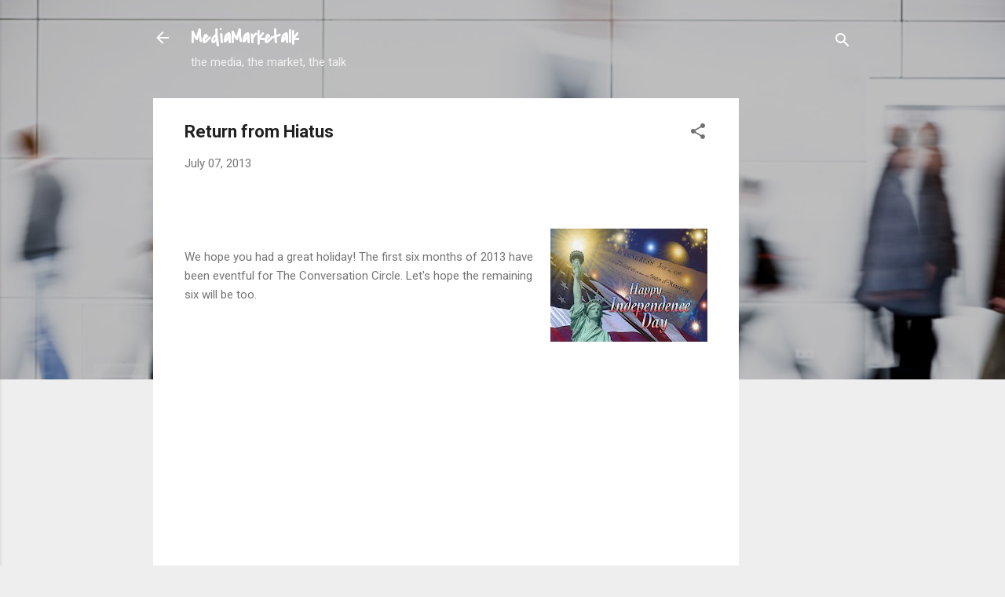

--- FILE ---
content_type: text/html; charset=UTF-8
request_url: http://blog.mediamarketalk.com/2013/07/return-from-hiatus.html
body_size: 39733
content:
<!DOCTYPE html>
<html dir='ltr' lang='en'>
<head>
<meta content='width=device-width, initial-scale=1' name='viewport'/>
<title>Return from Hiatus </title>
<meta content='text/html; charset=UTF-8' http-equiv='Content-Type'/>
<!-- Chrome, Firefox OS and Opera -->
<meta content='#eeeeee' name='theme-color'/>
<!-- Windows Phone -->
<meta content='#eeeeee' name='msapplication-navbutton-color'/>
<meta content='blogger' name='generator'/>
<link href='http://blog.mediamarketalk.com/favicon.ico' rel='icon' type='image/x-icon'/>
<link href='http://blog.mediamarketalk.com/2013/07/return-from-hiatus.html' rel='canonical'/>
<link rel="alternate" type="application/atom+xml" title="MediaMarketalk  - Atom" href="http://blog.mediamarketalk.com/feeds/posts/default" />
<link rel="alternate" type="application/rss+xml" title="MediaMarketalk  - RSS" href="http://blog.mediamarketalk.com/feeds/posts/default?alt=rss" />
<link rel="service.post" type="application/atom+xml" title="MediaMarketalk  - Atom" href="https://www.blogger.com/feeds/7185650272760159371/posts/default" />

<link rel="alternate" type="application/atom+xml" title="MediaMarketalk  - Atom" href="http://blog.mediamarketalk.com/feeds/8866146066307950549/comments/default" />
<!--Can't find substitution for tag [blog.ieCssRetrofitLinks]-->
<link href='https://blogger.googleusercontent.com/img/b/R29vZ2xl/AVvXsEj4VHhSKK9hW2mORsLEFqGctFQRqQHxMw8WRjhN-iIFJ0urw6t1aZFuF00zRPU7o7ByUa_vG_pVTa5IrHWawwZGRX6bp_YWza4PcNI0X5Wsb0yhj4w51QKkV5kaTNe4tobBxmq9Da3I8mUq/s200/Independence-Day.jpg' rel='image_src'/>
<meta content='http://blog.mediamarketalk.com/2013/07/return-from-hiatus.html' property='og:url'/>
<meta content='Return from Hiatus ' property='og:title'/>
<meta content='A blog about entertainment, media, current events, fashion, and products.' property='og:description'/>
<meta content='https://blogger.googleusercontent.com/img/b/R29vZ2xl/AVvXsEj4VHhSKK9hW2mORsLEFqGctFQRqQHxMw8WRjhN-iIFJ0urw6t1aZFuF00zRPU7o7ByUa_vG_pVTa5IrHWawwZGRX6bp_YWza4PcNI0X5Wsb0yhj4w51QKkV5kaTNe4tobBxmq9Da3I8mUq/w1200-h630-p-k-no-nu/Independence-Day.jpg' property='og:image'/>
<style type='text/css'>@font-face{font-family:'Covered By Your Grace';font-style:normal;font-weight:400;font-display:swap;src:url(//fonts.gstatic.com/s/coveredbyyourgrace/v17/QGYwz-AZahWOJJI9kykWW9mD6opopoqXSOSEHwgsiaXVIxnL.woff2)format('woff2');unicode-range:U+0100-02BA,U+02BD-02C5,U+02C7-02CC,U+02CE-02D7,U+02DD-02FF,U+0304,U+0308,U+0329,U+1D00-1DBF,U+1E00-1E9F,U+1EF2-1EFF,U+2020,U+20A0-20AB,U+20AD-20C0,U+2113,U+2C60-2C7F,U+A720-A7FF;}@font-face{font-family:'Covered By Your Grace';font-style:normal;font-weight:400;font-display:swap;src:url(//fonts.gstatic.com/s/coveredbyyourgrace/v17/QGYwz-AZahWOJJI9kykWW9mD6opopoqXSOSEEQgsiaXVIw.woff2)format('woff2');unicode-range:U+0000-00FF,U+0131,U+0152-0153,U+02BB-02BC,U+02C6,U+02DA,U+02DC,U+0304,U+0308,U+0329,U+2000-206F,U+20AC,U+2122,U+2191,U+2193,U+2212,U+2215,U+FEFF,U+FFFD;}@font-face{font-family:'Roboto';font-style:italic;font-weight:300;font-stretch:100%;font-display:swap;src:url(//fonts.gstatic.com/s/roboto/v50/KFOKCnqEu92Fr1Mu53ZEC9_Vu3r1gIhOszmOClHrs6ljXfMMLt_QuAX-k3Yi128m0kN2.woff2)format('woff2');unicode-range:U+0460-052F,U+1C80-1C8A,U+20B4,U+2DE0-2DFF,U+A640-A69F,U+FE2E-FE2F;}@font-face{font-family:'Roboto';font-style:italic;font-weight:300;font-stretch:100%;font-display:swap;src:url(//fonts.gstatic.com/s/roboto/v50/KFOKCnqEu92Fr1Mu53ZEC9_Vu3r1gIhOszmOClHrs6ljXfMMLt_QuAz-k3Yi128m0kN2.woff2)format('woff2');unicode-range:U+0301,U+0400-045F,U+0490-0491,U+04B0-04B1,U+2116;}@font-face{font-family:'Roboto';font-style:italic;font-weight:300;font-stretch:100%;font-display:swap;src:url(//fonts.gstatic.com/s/roboto/v50/KFOKCnqEu92Fr1Mu53ZEC9_Vu3r1gIhOszmOClHrs6ljXfMMLt_QuAT-k3Yi128m0kN2.woff2)format('woff2');unicode-range:U+1F00-1FFF;}@font-face{font-family:'Roboto';font-style:italic;font-weight:300;font-stretch:100%;font-display:swap;src:url(//fonts.gstatic.com/s/roboto/v50/KFOKCnqEu92Fr1Mu53ZEC9_Vu3r1gIhOszmOClHrs6ljXfMMLt_QuAv-k3Yi128m0kN2.woff2)format('woff2');unicode-range:U+0370-0377,U+037A-037F,U+0384-038A,U+038C,U+038E-03A1,U+03A3-03FF;}@font-face{font-family:'Roboto';font-style:italic;font-weight:300;font-stretch:100%;font-display:swap;src:url(//fonts.gstatic.com/s/roboto/v50/KFOKCnqEu92Fr1Mu53ZEC9_Vu3r1gIhOszmOClHrs6ljXfMMLt_QuHT-k3Yi128m0kN2.woff2)format('woff2');unicode-range:U+0302-0303,U+0305,U+0307-0308,U+0310,U+0312,U+0315,U+031A,U+0326-0327,U+032C,U+032F-0330,U+0332-0333,U+0338,U+033A,U+0346,U+034D,U+0391-03A1,U+03A3-03A9,U+03B1-03C9,U+03D1,U+03D5-03D6,U+03F0-03F1,U+03F4-03F5,U+2016-2017,U+2034-2038,U+203C,U+2040,U+2043,U+2047,U+2050,U+2057,U+205F,U+2070-2071,U+2074-208E,U+2090-209C,U+20D0-20DC,U+20E1,U+20E5-20EF,U+2100-2112,U+2114-2115,U+2117-2121,U+2123-214F,U+2190,U+2192,U+2194-21AE,U+21B0-21E5,U+21F1-21F2,U+21F4-2211,U+2213-2214,U+2216-22FF,U+2308-230B,U+2310,U+2319,U+231C-2321,U+2336-237A,U+237C,U+2395,U+239B-23B7,U+23D0,U+23DC-23E1,U+2474-2475,U+25AF,U+25B3,U+25B7,U+25BD,U+25C1,U+25CA,U+25CC,U+25FB,U+266D-266F,U+27C0-27FF,U+2900-2AFF,U+2B0E-2B11,U+2B30-2B4C,U+2BFE,U+3030,U+FF5B,U+FF5D,U+1D400-1D7FF,U+1EE00-1EEFF;}@font-face{font-family:'Roboto';font-style:italic;font-weight:300;font-stretch:100%;font-display:swap;src:url(//fonts.gstatic.com/s/roboto/v50/KFOKCnqEu92Fr1Mu53ZEC9_Vu3r1gIhOszmOClHrs6ljXfMMLt_QuGb-k3Yi128m0kN2.woff2)format('woff2');unicode-range:U+0001-000C,U+000E-001F,U+007F-009F,U+20DD-20E0,U+20E2-20E4,U+2150-218F,U+2190,U+2192,U+2194-2199,U+21AF,U+21E6-21F0,U+21F3,U+2218-2219,U+2299,U+22C4-22C6,U+2300-243F,U+2440-244A,U+2460-24FF,U+25A0-27BF,U+2800-28FF,U+2921-2922,U+2981,U+29BF,U+29EB,U+2B00-2BFF,U+4DC0-4DFF,U+FFF9-FFFB,U+10140-1018E,U+10190-1019C,U+101A0,U+101D0-101FD,U+102E0-102FB,U+10E60-10E7E,U+1D2C0-1D2D3,U+1D2E0-1D37F,U+1F000-1F0FF,U+1F100-1F1AD,U+1F1E6-1F1FF,U+1F30D-1F30F,U+1F315,U+1F31C,U+1F31E,U+1F320-1F32C,U+1F336,U+1F378,U+1F37D,U+1F382,U+1F393-1F39F,U+1F3A7-1F3A8,U+1F3AC-1F3AF,U+1F3C2,U+1F3C4-1F3C6,U+1F3CA-1F3CE,U+1F3D4-1F3E0,U+1F3ED,U+1F3F1-1F3F3,U+1F3F5-1F3F7,U+1F408,U+1F415,U+1F41F,U+1F426,U+1F43F,U+1F441-1F442,U+1F444,U+1F446-1F449,U+1F44C-1F44E,U+1F453,U+1F46A,U+1F47D,U+1F4A3,U+1F4B0,U+1F4B3,U+1F4B9,U+1F4BB,U+1F4BF,U+1F4C8-1F4CB,U+1F4D6,U+1F4DA,U+1F4DF,U+1F4E3-1F4E6,U+1F4EA-1F4ED,U+1F4F7,U+1F4F9-1F4FB,U+1F4FD-1F4FE,U+1F503,U+1F507-1F50B,U+1F50D,U+1F512-1F513,U+1F53E-1F54A,U+1F54F-1F5FA,U+1F610,U+1F650-1F67F,U+1F687,U+1F68D,U+1F691,U+1F694,U+1F698,U+1F6AD,U+1F6B2,U+1F6B9-1F6BA,U+1F6BC,U+1F6C6-1F6CF,U+1F6D3-1F6D7,U+1F6E0-1F6EA,U+1F6F0-1F6F3,U+1F6F7-1F6FC,U+1F700-1F7FF,U+1F800-1F80B,U+1F810-1F847,U+1F850-1F859,U+1F860-1F887,U+1F890-1F8AD,U+1F8B0-1F8BB,U+1F8C0-1F8C1,U+1F900-1F90B,U+1F93B,U+1F946,U+1F984,U+1F996,U+1F9E9,U+1FA00-1FA6F,U+1FA70-1FA7C,U+1FA80-1FA89,U+1FA8F-1FAC6,U+1FACE-1FADC,U+1FADF-1FAE9,U+1FAF0-1FAF8,U+1FB00-1FBFF;}@font-face{font-family:'Roboto';font-style:italic;font-weight:300;font-stretch:100%;font-display:swap;src:url(//fonts.gstatic.com/s/roboto/v50/KFOKCnqEu92Fr1Mu53ZEC9_Vu3r1gIhOszmOClHrs6ljXfMMLt_QuAf-k3Yi128m0kN2.woff2)format('woff2');unicode-range:U+0102-0103,U+0110-0111,U+0128-0129,U+0168-0169,U+01A0-01A1,U+01AF-01B0,U+0300-0301,U+0303-0304,U+0308-0309,U+0323,U+0329,U+1EA0-1EF9,U+20AB;}@font-face{font-family:'Roboto';font-style:italic;font-weight:300;font-stretch:100%;font-display:swap;src:url(//fonts.gstatic.com/s/roboto/v50/KFOKCnqEu92Fr1Mu53ZEC9_Vu3r1gIhOszmOClHrs6ljXfMMLt_QuAb-k3Yi128m0kN2.woff2)format('woff2');unicode-range:U+0100-02BA,U+02BD-02C5,U+02C7-02CC,U+02CE-02D7,U+02DD-02FF,U+0304,U+0308,U+0329,U+1D00-1DBF,U+1E00-1E9F,U+1EF2-1EFF,U+2020,U+20A0-20AB,U+20AD-20C0,U+2113,U+2C60-2C7F,U+A720-A7FF;}@font-face{font-family:'Roboto';font-style:italic;font-weight:300;font-stretch:100%;font-display:swap;src:url(//fonts.gstatic.com/s/roboto/v50/KFOKCnqEu92Fr1Mu53ZEC9_Vu3r1gIhOszmOClHrs6ljXfMMLt_QuAj-k3Yi128m0g.woff2)format('woff2');unicode-range:U+0000-00FF,U+0131,U+0152-0153,U+02BB-02BC,U+02C6,U+02DA,U+02DC,U+0304,U+0308,U+0329,U+2000-206F,U+20AC,U+2122,U+2191,U+2193,U+2212,U+2215,U+FEFF,U+FFFD;}@font-face{font-family:'Roboto';font-style:normal;font-weight:400;font-stretch:100%;font-display:swap;src:url(//fonts.gstatic.com/s/roboto/v50/KFO7CnqEu92Fr1ME7kSn66aGLdTylUAMa3GUBHMdazTgWw.woff2)format('woff2');unicode-range:U+0460-052F,U+1C80-1C8A,U+20B4,U+2DE0-2DFF,U+A640-A69F,U+FE2E-FE2F;}@font-face{font-family:'Roboto';font-style:normal;font-weight:400;font-stretch:100%;font-display:swap;src:url(//fonts.gstatic.com/s/roboto/v50/KFO7CnqEu92Fr1ME7kSn66aGLdTylUAMa3iUBHMdazTgWw.woff2)format('woff2');unicode-range:U+0301,U+0400-045F,U+0490-0491,U+04B0-04B1,U+2116;}@font-face{font-family:'Roboto';font-style:normal;font-weight:400;font-stretch:100%;font-display:swap;src:url(//fonts.gstatic.com/s/roboto/v50/KFO7CnqEu92Fr1ME7kSn66aGLdTylUAMa3CUBHMdazTgWw.woff2)format('woff2');unicode-range:U+1F00-1FFF;}@font-face{font-family:'Roboto';font-style:normal;font-weight:400;font-stretch:100%;font-display:swap;src:url(//fonts.gstatic.com/s/roboto/v50/KFO7CnqEu92Fr1ME7kSn66aGLdTylUAMa3-UBHMdazTgWw.woff2)format('woff2');unicode-range:U+0370-0377,U+037A-037F,U+0384-038A,U+038C,U+038E-03A1,U+03A3-03FF;}@font-face{font-family:'Roboto';font-style:normal;font-weight:400;font-stretch:100%;font-display:swap;src:url(//fonts.gstatic.com/s/roboto/v50/KFO7CnqEu92Fr1ME7kSn66aGLdTylUAMawCUBHMdazTgWw.woff2)format('woff2');unicode-range:U+0302-0303,U+0305,U+0307-0308,U+0310,U+0312,U+0315,U+031A,U+0326-0327,U+032C,U+032F-0330,U+0332-0333,U+0338,U+033A,U+0346,U+034D,U+0391-03A1,U+03A3-03A9,U+03B1-03C9,U+03D1,U+03D5-03D6,U+03F0-03F1,U+03F4-03F5,U+2016-2017,U+2034-2038,U+203C,U+2040,U+2043,U+2047,U+2050,U+2057,U+205F,U+2070-2071,U+2074-208E,U+2090-209C,U+20D0-20DC,U+20E1,U+20E5-20EF,U+2100-2112,U+2114-2115,U+2117-2121,U+2123-214F,U+2190,U+2192,U+2194-21AE,U+21B0-21E5,U+21F1-21F2,U+21F4-2211,U+2213-2214,U+2216-22FF,U+2308-230B,U+2310,U+2319,U+231C-2321,U+2336-237A,U+237C,U+2395,U+239B-23B7,U+23D0,U+23DC-23E1,U+2474-2475,U+25AF,U+25B3,U+25B7,U+25BD,U+25C1,U+25CA,U+25CC,U+25FB,U+266D-266F,U+27C0-27FF,U+2900-2AFF,U+2B0E-2B11,U+2B30-2B4C,U+2BFE,U+3030,U+FF5B,U+FF5D,U+1D400-1D7FF,U+1EE00-1EEFF;}@font-face{font-family:'Roboto';font-style:normal;font-weight:400;font-stretch:100%;font-display:swap;src:url(//fonts.gstatic.com/s/roboto/v50/KFO7CnqEu92Fr1ME7kSn66aGLdTylUAMaxKUBHMdazTgWw.woff2)format('woff2');unicode-range:U+0001-000C,U+000E-001F,U+007F-009F,U+20DD-20E0,U+20E2-20E4,U+2150-218F,U+2190,U+2192,U+2194-2199,U+21AF,U+21E6-21F0,U+21F3,U+2218-2219,U+2299,U+22C4-22C6,U+2300-243F,U+2440-244A,U+2460-24FF,U+25A0-27BF,U+2800-28FF,U+2921-2922,U+2981,U+29BF,U+29EB,U+2B00-2BFF,U+4DC0-4DFF,U+FFF9-FFFB,U+10140-1018E,U+10190-1019C,U+101A0,U+101D0-101FD,U+102E0-102FB,U+10E60-10E7E,U+1D2C0-1D2D3,U+1D2E0-1D37F,U+1F000-1F0FF,U+1F100-1F1AD,U+1F1E6-1F1FF,U+1F30D-1F30F,U+1F315,U+1F31C,U+1F31E,U+1F320-1F32C,U+1F336,U+1F378,U+1F37D,U+1F382,U+1F393-1F39F,U+1F3A7-1F3A8,U+1F3AC-1F3AF,U+1F3C2,U+1F3C4-1F3C6,U+1F3CA-1F3CE,U+1F3D4-1F3E0,U+1F3ED,U+1F3F1-1F3F3,U+1F3F5-1F3F7,U+1F408,U+1F415,U+1F41F,U+1F426,U+1F43F,U+1F441-1F442,U+1F444,U+1F446-1F449,U+1F44C-1F44E,U+1F453,U+1F46A,U+1F47D,U+1F4A3,U+1F4B0,U+1F4B3,U+1F4B9,U+1F4BB,U+1F4BF,U+1F4C8-1F4CB,U+1F4D6,U+1F4DA,U+1F4DF,U+1F4E3-1F4E6,U+1F4EA-1F4ED,U+1F4F7,U+1F4F9-1F4FB,U+1F4FD-1F4FE,U+1F503,U+1F507-1F50B,U+1F50D,U+1F512-1F513,U+1F53E-1F54A,U+1F54F-1F5FA,U+1F610,U+1F650-1F67F,U+1F687,U+1F68D,U+1F691,U+1F694,U+1F698,U+1F6AD,U+1F6B2,U+1F6B9-1F6BA,U+1F6BC,U+1F6C6-1F6CF,U+1F6D3-1F6D7,U+1F6E0-1F6EA,U+1F6F0-1F6F3,U+1F6F7-1F6FC,U+1F700-1F7FF,U+1F800-1F80B,U+1F810-1F847,U+1F850-1F859,U+1F860-1F887,U+1F890-1F8AD,U+1F8B0-1F8BB,U+1F8C0-1F8C1,U+1F900-1F90B,U+1F93B,U+1F946,U+1F984,U+1F996,U+1F9E9,U+1FA00-1FA6F,U+1FA70-1FA7C,U+1FA80-1FA89,U+1FA8F-1FAC6,U+1FACE-1FADC,U+1FADF-1FAE9,U+1FAF0-1FAF8,U+1FB00-1FBFF;}@font-face{font-family:'Roboto';font-style:normal;font-weight:400;font-stretch:100%;font-display:swap;src:url(//fonts.gstatic.com/s/roboto/v50/KFO7CnqEu92Fr1ME7kSn66aGLdTylUAMa3OUBHMdazTgWw.woff2)format('woff2');unicode-range:U+0102-0103,U+0110-0111,U+0128-0129,U+0168-0169,U+01A0-01A1,U+01AF-01B0,U+0300-0301,U+0303-0304,U+0308-0309,U+0323,U+0329,U+1EA0-1EF9,U+20AB;}@font-face{font-family:'Roboto';font-style:normal;font-weight:400;font-stretch:100%;font-display:swap;src:url(//fonts.gstatic.com/s/roboto/v50/KFO7CnqEu92Fr1ME7kSn66aGLdTylUAMa3KUBHMdazTgWw.woff2)format('woff2');unicode-range:U+0100-02BA,U+02BD-02C5,U+02C7-02CC,U+02CE-02D7,U+02DD-02FF,U+0304,U+0308,U+0329,U+1D00-1DBF,U+1E00-1E9F,U+1EF2-1EFF,U+2020,U+20A0-20AB,U+20AD-20C0,U+2113,U+2C60-2C7F,U+A720-A7FF;}@font-face{font-family:'Roboto';font-style:normal;font-weight:400;font-stretch:100%;font-display:swap;src:url(//fonts.gstatic.com/s/roboto/v50/KFO7CnqEu92Fr1ME7kSn66aGLdTylUAMa3yUBHMdazQ.woff2)format('woff2');unicode-range:U+0000-00FF,U+0131,U+0152-0153,U+02BB-02BC,U+02C6,U+02DA,U+02DC,U+0304,U+0308,U+0329,U+2000-206F,U+20AC,U+2122,U+2191,U+2193,U+2212,U+2215,U+FEFF,U+FFFD;}@font-face{font-family:'Roboto';font-style:normal;font-weight:700;font-stretch:100%;font-display:swap;src:url(//fonts.gstatic.com/s/roboto/v50/KFO7CnqEu92Fr1ME7kSn66aGLdTylUAMa3GUBHMdazTgWw.woff2)format('woff2');unicode-range:U+0460-052F,U+1C80-1C8A,U+20B4,U+2DE0-2DFF,U+A640-A69F,U+FE2E-FE2F;}@font-face{font-family:'Roboto';font-style:normal;font-weight:700;font-stretch:100%;font-display:swap;src:url(//fonts.gstatic.com/s/roboto/v50/KFO7CnqEu92Fr1ME7kSn66aGLdTylUAMa3iUBHMdazTgWw.woff2)format('woff2');unicode-range:U+0301,U+0400-045F,U+0490-0491,U+04B0-04B1,U+2116;}@font-face{font-family:'Roboto';font-style:normal;font-weight:700;font-stretch:100%;font-display:swap;src:url(//fonts.gstatic.com/s/roboto/v50/KFO7CnqEu92Fr1ME7kSn66aGLdTylUAMa3CUBHMdazTgWw.woff2)format('woff2');unicode-range:U+1F00-1FFF;}@font-face{font-family:'Roboto';font-style:normal;font-weight:700;font-stretch:100%;font-display:swap;src:url(//fonts.gstatic.com/s/roboto/v50/KFO7CnqEu92Fr1ME7kSn66aGLdTylUAMa3-UBHMdazTgWw.woff2)format('woff2');unicode-range:U+0370-0377,U+037A-037F,U+0384-038A,U+038C,U+038E-03A1,U+03A3-03FF;}@font-face{font-family:'Roboto';font-style:normal;font-weight:700;font-stretch:100%;font-display:swap;src:url(//fonts.gstatic.com/s/roboto/v50/KFO7CnqEu92Fr1ME7kSn66aGLdTylUAMawCUBHMdazTgWw.woff2)format('woff2');unicode-range:U+0302-0303,U+0305,U+0307-0308,U+0310,U+0312,U+0315,U+031A,U+0326-0327,U+032C,U+032F-0330,U+0332-0333,U+0338,U+033A,U+0346,U+034D,U+0391-03A1,U+03A3-03A9,U+03B1-03C9,U+03D1,U+03D5-03D6,U+03F0-03F1,U+03F4-03F5,U+2016-2017,U+2034-2038,U+203C,U+2040,U+2043,U+2047,U+2050,U+2057,U+205F,U+2070-2071,U+2074-208E,U+2090-209C,U+20D0-20DC,U+20E1,U+20E5-20EF,U+2100-2112,U+2114-2115,U+2117-2121,U+2123-214F,U+2190,U+2192,U+2194-21AE,U+21B0-21E5,U+21F1-21F2,U+21F4-2211,U+2213-2214,U+2216-22FF,U+2308-230B,U+2310,U+2319,U+231C-2321,U+2336-237A,U+237C,U+2395,U+239B-23B7,U+23D0,U+23DC-23E1,U+2474-2475,U+25AF,U+25B3,U+25B7,U+25BD,U+25C1,U+25CA,U+25CC,U+25FB,U+266D-266F,U+27C0-27FF,U+2900-2AFF,U+2B0E-2B11,U+2B30-2B4C,U+2BFE,U+3030,U+FF5B,U+FF5D,U+1D400-1D7FF,U+1EE00-1EEFF;}@font-face{font-family:'Roboto';font-style:normal;font-weight:700;font-stretch:100%;font-display:swap;src:url(//fonts.gstatic.com/s/roboto/v50/KFO7CnqEu92Fr1ME7kSn66aGLdTylUAMaxKUBHMdazTgWw.woff2)format('woff2');unicode-range:U+0001-000C,U+000E-001F,U+007F-009F,U+20DD-20E0,U+20E2-20E4,U+2150-218F,U+2190,U+2192,U+2194-2199,U+21AF,U+21E6-21F0,U+21F3,U+2218-2219,U+2299,U+22C4-22C6,U+2300-243F,U+2440-244A,U+2460-24FF,U+25A0-27BF,U+2800-28FF,U+2921-2922,U+2981,U+29BF,U+29EB,U+2B00-2BFF,U+4DC0-4DFF,U+FFF9-FFFB,U+10140-1018E,U+10190-1019C,U+101A0,U+101D0-101FD,U+102E0-102FB,U+10E60-10E7E,U+1D2C0-1D2D3,U+1D2E0-1D37F,U+1F000-1F0FF,U+1F100-1F1AD,U+1F1E6-1F1FF,U+1F30D-1F30F,U+1F315,U+1F31C,U+1F31E,U+1F320-1F32C,U+1F336,U+1F378,U+1F37D,U+1F382,U+1F393-1F39F,U+1F3A7-1F3A8,U+1F3AC-1F3AF,U+1F3C2,U+1F3C4-1F3C6,U+1F3CA-1F3CE,U+1F3D4-1F3E0,U+1F3ED,U+1F3F1-1F3F3,U+1F3F5-1F3F7,U+1F408,U+1F415,U+1F41F,U+1F426,U+1F43F,U+1F441-1F442,U+1F444,U+1F446-1F449,U+1F44C-1F44E,U+1F453,U+1F46A,U+1F47D,U+1F4A3,U+1F4B0,U+1F4B3,U+1F4B9,U+1F4BB,U+1F4BF,U+1F4C8-1F4CB,U+1F4D6,U+1F4DA,U+1F4DF,U+1F4E3-1F4E6,U+1F4EA-1F4ED,U+1F4F7,U+1F4F9-1F4FB,U+1F4FD-1F4FE,U+1F503,U+1F507-1F50B,U+1F50D,U+1F512-1F513,U+1F53E-1F54A,U+1F54F-1F5FA,U+1F610,U+1F650-1F67F,U+1F687,U+1F68D,U+1F691,U+1F694,U+1F698,U+1F6AD,U+1F6B2,U+1F6B9-1F6BA,U+1F6BC,U+1F6C6-1F6CF,U+1F6D3-1F6D7,U+1F6E0-1F6EA,U+1F6F0-1F6F3,U+1F6F7-1F6FC,U+1F700-1F7FF,U+1F800-1F80B,U+1F810-1F847,U+1F850-1F859,U+1F860-1F887,U+1F890-1F8AD,U+1F8B0-1F8BB,U+1F8C0-1F8C1,U+1F900-1F90B,U+1F93B,U+1F946,U+1F984,U+1F996,U+1F9E9,U+1FA00-1FA6F,U+1FA70-1FA7C,U+1FA80-1FA89,U+1FA8F-1FAC6,U+1FACE-1FADC,U+1FADF-1FAE9,U+1FAF0-1FAF8,U+1FB00-1FBFF;}@font-face{font-family:'Roboto';font-style:normal;font-weight:700;font-stretch:100%;font-display:swap;src:url(//fonts.gstatic.com/s/roboto/v50/KFO7CnqEu92Fr1ME7kSn66aGLdTylUAMa3OUBHMdazTgWw.woff2)format('woff2');unicode-range:U+0102-0103,U+0110-0111,U+0128-0129,U+0168-0169,U+01A0-01A1,U+01AF-01B0,U+0300-0301,U+0303-0304,U+0308-0309,U+0323,U+0329,U+1EA0-1EF9,U+20AB;}@font-face{font-family:'Roboto';font-style:normal;font-weight:700;font-stretch:100%;font-display:swap;src:url(//fonts.gstatic.com/s/roboto/v50/KFO7CnqEu92Fr1ME7kSn66aGLdTylUAMa3KUBHMdazTgWw.woff2)format('woff2');unicode-range:U+0100-02BA,U+02BD-02C5,U+02C7-02CC,U+02CE-02D7,U+02DD-02FF,U+0304,U+0308,U+0329,U+1D00-1DBF,U+1E00-1E9F,U+1EF2-1EFF,U+2020,U+20A0-20AB,U+20AD-20C0,U+2113,U+2C60-2C7F,U+A720-A7FF;}@font-face{font-family:'Roboto';font-style:normal;font-weight:700;font-stretch:100%;font-display:swap;src:url(//fonts.gstatic.com/s/roboto/v50/KFO7CnqEu92Fr1ME7kSn66aGLdTylUAMa3yUBHMdazQ.woff2)format('woff2');unicode-range:U+0000-00FF,U+0131,U+0152-0153,U+02BB-02BC,U+02C6,U+02DA,U+02DC,U+0304,U+0308,U+0329,U+2000-206F,U+20AC,U+2122,U+2191,U+2193,U+2212,U+2215,U+FEFF,U+FFFD;}</style>
<style id='page-skin-1' type='text/css'><!--
/*! normalize.css v3.0.1 | MIT License | git.io/normalize */html{font-family:sans-serif;-ms-text-size-adjust:100%;-webkit-text-size-adjust:100%}body{margin:0}article,aside,details,figcaption,figure,footer,header,hgroup,main,nav,section,summary{display:block}audio,canvas,progress,video{display:inline-block;vertical-align:baseline}audio:not([controls]){display:none;height:0}[hidden],template{display:none}a{background:transparent}a:active,a:hover{outline:0}abbr[title]{border-bottom:1px dotted}b,strong{font-weight:bold}dfn{font-style:italic}h1{font-size:2em;margin:.67em 0}mark{background:#ff0;color:#000}small{font-size:80%}sub,sup{font-size:75%;line-height:0;position:relative;vertical-align:baseline}sup{top:-0.5em}sub{bottom:-0.25em}img{border:0}svg:not(:root){overflow:hidden}figure{margin:1em 40px}hr{-moz-box-sizing:content-box;box-sizing:content-box;height:0}pre{overflow:auto}code,kbd,pre,samp{font-family:monospace,monospace;font-size:1em}button,input,optgroup,select,textarea{color:inherit;font:inherit;margin:0}button{overflow:visible}button,select{text-transform:none}button,html input[type="button"],input[type="reset"],input[type="submit"]{-webkit-appearance:button;cursor:pointer}button[disabled],html input[disabled]{cursor:default}button::-moz-focus-inner,input::-moz-focus-inner{border:0;padding:0}input{line-height:normal}input[type="checkbox"],input[type="radio"]{box-sizing:border-box;padding:0}input[type="number"]::-webkit-inner-spin-button,input[type="number"]::-webkit-outer-spin-button{height:auto}input[type="search"]{-webkit-appearance:textfield;-moz-box-sizing:content-box;-webkit-box-sizing:content-box;box-sizing:content-box}input[type="search"]::-webkit-search-cancel-button,input[type="search"]::-webkit-search-decoration{-webkit-appearance:none}fieldset{border:1px solid #c0c0c0;margin:0 2px;padding:.35em .625em .75em}legend{border:0;padding:0}textarea{overflow:auto}optgroup{font-weight:bold}table{border-collapse:collapse;border-spacing:0}td,th{padding:0}
/*!************************************************
* Blogger Template Style
* Name: Contempo
**************************************************/
body{
overflow-wrap:break-word;
word-break:break-word;
word-wrap:break-word
}
.hidden{
display:none
}
.invisible{
visibility:hidden
}
.container::after,.float-container::after{
clear:both;
content:"";
display:table
}
.clearboth{
clear:both
}
#comments .comment .comment-actions,.subscribe-popup .FollowByEmail .follow-by-email-submit,.widget.Profile .profile-link,.widget.Profile .profile-link.visit-profile{
background:0 0;
border:0;
box-shadow:none;
color:#2196f3;
cursor:pointer;
font-size:14px;
font-weight:700;
outline:0;
text-decoration:none;
text-transform:uppercase;
width:auto
}
.dim-overlay{
background-color:rgba(0,0,0,.54);
height:100vh;
left:0;
position:fixed;
top:0;
width:100%
}
#sharing-dim-overlay{
background-color:transparent
}
input::-ms-clear{
display:none
}
.blogger-logo,.svg-icon-24.blogger-logo{
fill:#ff9800;
opacity:1
}
.loading-spinner-large{
-webkit-animation:mspin-rotate 1.568s infinite linear;
animation:mspin-rotate 1.568s infinite linear;
height:48px;
overflow:hidden;
position:absolute;
width:48px;
z-index:200
}
.loading-spinner-large>div{
-webkit-animation:mspin-revrot 5332ms infinite steps(4);
animation:mspin-revrot 5332ms infinite steps(4)
}
.loading-spinner-large>div>div{
-webkit-animation:mspin-singlecolor-large-film 1333ms infinite steps(81);
animation:mspin-singlecolor-large-film 1333ms infinite steps(81);
background-size:100%;
height:48px;
width:3888px
}
.mspin-black-large>div>div,.mspin-grey_54-large>div>div{
background-image:url(https://www.blogblog.com/indie/mspin_black_large.svg)
}
.mspin-white-large>div>div{
background-image:url(https://www.blogblog.com/indie/mspin_white_large.svg)
}
.mspin-grey_54-large{
opacity:.54
}
@-webkit-keyframes mspin-singlecolor-large-film{
from{
-webkit-transform:translateX(0);
transform:translateX(0)
}
to{
-webkit-transform:translateX(-3888px);
transform:translateX(-3888px)
}
}
@keyframes mspin-singlecolor-large-film{
from{
-webkit-transform:translateX(0);
transform:translateX(0)
}
to{
-webkit-transform:translateX(-3888px);
transform:translateX(-3888px)
}
}
@-webkit-keyframes mspin-rotate{
from{
-webkit-transform:rotate(0);
transform:rotate(0)
}
to{
-webkit-transform:rotate(360deg);
transform:rotate(360deg)
}
}
@keyframes mspin-rotate{
from{
-webkit-transform:rotate(0);
transform:rotate(0)
}
to{
-webkit-transform:rotate(360deg);
transform:rotate(360deg)
}
}
@-webkit-keyframes mspin-revrot{
from{
-webkit-transform:rotate(0);
transform:rotate(0)
}
to{
-webkit-transform:rotate(-360deg);
transform:rotate(-360deg)
}
}
@keyframes mspin-revrot{
from{
-webkit-transform:rotate(0);
transform:rotate(0)
}
to{
-webkit-transform:rotate(-360deg);
transform:rotate(-360deg)
}
}
.skip-navigation{
background-color:#fff;
box-sizing:border-box;
color:#000;
display:block;
height:0;
left:0;
line-height:50px;
overflow:hidden;
padding-top:0;
position:fixed;
text-align:center;
top:0;
-webkit-transition:box-shadow .3s,height .3s,padding-top .3s;
transition:box-shadow .3s,height .3s,padding-top .3s;
width:100%;
z-index:900
}
.skip-navigation:focus{
box-shadow:0 4px 5px 0 rgba(0,0,0,.14),0 1px 10px 0 rgba(0,0,0,.12),0 2px 4px -1px rgba(0,0,0,.2);
height:50px
}
#main{
outline:0
}
.main-heading{
position:absolute;
clip:rect(1px,1px,1px,1px);
padding:0;
border:0;
height:1px;
width:1px;
overflow:hidden
}
.Attribution{
margin-top:1em;
text-align:center
}
.Attribution .blogger img,.Attribution .blogger svg{
vertical-align:bottom
}
.Attribution .blogger img{
margin-right:.5em
}
.Attribution div{
line-height:24px;
margin-top:.5em
}
.Attribution .copyright,.Attribution .image-attribution{
font-size:.7em;
margin-top:1.5em
}
.BLOG_mobile_video_class{
display:none
}
.bg-photo{
background-attachment:scroll!important
}
body .CSS_LIGHTBOX{
z-index:900
}
.extendable .show-less,.extendable .show-more{
border-color:#2196f3;
color:#2196f3;
margin-top:8px
}
.extendable .show-less.hidden,.extendable .show-more.hidden{
display:none
}
.inline-ad{
display:none;
max-width:100%;
overflow:hidden
}
.adsbygoogle{
display:block
}
#cookieChoiceInfo{
bottom:0;
top:auto
}
iframe.b-hbp-video{
border:0
}
.post-body img{
max-width:100%
}
.post-body iframe{
max-width:100%
}
.post-body a[imageanchor="1"]{
display:inline-block
}
.byline{
margin-right:1em
}
.byline:last-child{
margin-right:0
}
.link-copied-dialog{
max-width:520px;
outline:0
}
.link-copied-dialog .modal-dialog-buttons{
margin-top:8px
}
.link-copied-dialog .goog-buttonset-default{
background:0 0;
border:0
}
.link-copied-dialog .goog-buttonset-default:focus{
outline:0
}
.paging-control-container{
margin-bottom:16px
}
.paging-control-container .paging-control{
display:inline-block
}
.paging-control-container .comment-range-text::after,.paging-control-container .paging-control{
color:#2196f3
}
.paging-control-container .comment-range-text,.paging-control-container .paging-control{
margin-right:8px
}
.paging-control-container .comment-range-text::after,.paging-control-container .paging-control::after{
content:"\b7";
cursor:default;
padding-left:8px;
pointer-events:none
}
.paging-control-container .comment-range-text:last-child::after,.paging-control-container .paging-control:last-child::after{
content:none
}
.byline.reactions iframe{
height:20px
}
.b-notification{
color:#000;
background-color:#fff;
border-bottom:solid 1px #000;
box-sizing:border-box;
padding:16px 32px;
text-align:center
}
.b-notification.visible{
-webkit-transition:margin-top .3s cubic-bezier(.4,0,.2,1);
transition:margin-top .3s cubic-bezier(.4,0,.2,1)
}
.b-notification.invisible{
position:absolute
}
.b-notification-close{
position:absolute;
right:8px;
top:8px
}
.no-posts-message{
line-height:40px;
text-align:center
}
@media screen and (max-width:800px){
body.item-view .post-body a[imageanchor="1"][style*="float: left;"],body.item-view .post-body a[imageanchor="1"][style*="float: right;"]{
float:none!important;
clear:none!important
}
body.item-view .post-body a[imageanchor="1"] img{
display:block;
height:auto;
margin:0 auto
}
body.item-view .post-body>.separator:first-child>a[imageanchor="1"]:first-child{
margin-top:20px
}
.post-body a[imageanchor]{
display:block
}
body.item-view .post-body a[imageanchor="1"]{
margin-left:0!important;
margin-right:0!important
}
body.item-view .post-body a[imageanchor="1"]+a[imageanchor="1"]{
margin-top:16px
}
}
.item-control{
display:none
}
#comments{
border-top:1px dashed rgba(0,0,0,.54);
margin-top:20px;
padding:20px
}
#comments .comment-thread ol{
margin:0;
padding-left:0;
padding-left:0
}
#comments .comment .comment-replybox-single,#comments .comment-thread .comment-replies{
margin-left:60px
}
#comments .comment-thread .thread-count{
display:none
}
#comments .comment{
list-style-type:none;
padding:0 0 30px;
position:relative
}
#comments .comment .comment{
padding-bottom:8px
}
.comment .avatar-image-container{
position:absolute
}
.comment .avatar-image-container img{
border-radius:50%
}
.avatar-image-container svg,.comment .avatar-image-container .avatar-icon{
border-radius:50%;
border:solid 1px #707070;
box-sizing:border-box;
fill:#707070;
height:35px;
margin:0;
padding:7px;
width:35px
}
.comment .comment-block{
margin-top:10px;
margin-left:60px;
padding-bottom:0
}
#comments .comment-author-header-wrapper{
margin-left:40px
}
#comments .comment .thread-expanded .comment-block{
padding-bottom:20px
}
#comments .comment .comment-header .user,#comments .comment .comment-header .user a{
color:#212121;
font-style:normal;
font-weight:700
}
#comments .comment .comment-actions{
bottom:0;
margin-bottom:15px;
position:absolute
}
#comments .comment .comment-actions>*{
margin-right:8px
}
#comments .comment .comment-header .datetime{
bottom:0;
color:rgba(33,33,33,.54);
display:inline-block;
font-size:13px;
font-style:italic;
margin-left:8px
}
#comments .comment .comment-footer .comment-timestamp a,#comments .comment .comment-header .datetime a{
color:rgba(33,33,33,.54)
}
#comments .comment .comment-content,.comment .comment-body{
margin-top:12px;
word-break:break-word
}
.comment-body{
margin-bottom:12px
}
#comments.embed[data-num-comments="0"]{
border:0;
margin-top:0;
padding-top:0
}
#comments.embed[data-num-comments="0"] #comment-post-message,#comments.embed[data-num-comments="0"] div.comment-form>p,#comments.embed[data-num-comments="0"] p.comment-footer{
display:none
}
#comment-editor-src{
display:none
}
.comments .comments-content .loadmore.loaded{
max-height:0;
opacity:0;
overflow:hidden
}
.extendable .remaining-items{
height:0;
overflow:hidden;
-webkit-transition:height .3s cubic-bezier(.4,0,.2,1);
transition:height .3s cubic-bezier(.4,0,.2,1)
}
.extendable .remaining-items.expanded{
height:auto
}
.svg-icon-24,.svg-icon-24-button{
cursor:pointer;
height:24px;
width:24px;
min-width:24px
}
.touch-icon{
margin:-12px;
padding:12px
}
.touch-icon:active,.touch-icon:focus{
background-color:rgba(153,153,153,.4);
border-radius:50%
}
svg:not(:root).touch-icon{
overflow:visible
}
html[dir=rtl] .rtl-reversible-icon{
-webkit-transform:scaleX(-1);
-ms-transform:scaleX(-1);
transform:scaleX(-1)
}
.svg-icon-24-button,.touch-icon-button{
background:0 0;
border:0;
margin:0;
outline:0;
padding:0
}
.touch-icon-button .touch-icon:active,.touch-icon-button .touch-icon:focus{
background-color:transparent
}
.touch-icon-button:active .touch-icon,.touch-icon-button:focus .touch-icon{
background-color:rgba(153,153,153,.4);
border-radius:50%
}
.Profile .default-avatar-wrapper .avatar-icon{
border-radius:50%;
border:solid 1px #707070;
box-sizing:border-box;
fill:#707070;
margin:0
}
.Profile .individual .default-avatar-wrapper .avatar-icon{
padding:25px
}
.Profile .individual .avatar-icon,.Profile .individual .profile-img{
height:120px;
width:120px
}
.Profile .team .default-avatar-wrapper .avatar-icon{
padding:8px
}
.Profile .team .avatar-icon,.Profile .team .default-avatar-wrapper,.Profile .team .profile-img{
height:40px;
width:40px
}
.snippet-container{
margin:0;
position:relative;
overflow:hidden
}
.snippet-fade{
bottom:0;
box-sizing:border-box;
position:absolute;
width:96px
}
.snippet-fade{
right:0
}
.snippet-fade:after{
content:"\2026"
}
.snippet-fade:after{
float:right
}
.post-bottom{
-webkit-box-align:center;
-webkit-align-items:center;
-ms-flex-align:center;
align-items:center;
display:-webkit-box;
display:-webkit-flex;
display:-ms-flexbox;
display:flex;
-webkit-flex-wrap:wrap;
-ms-flex-wrap:wrap;
flex-wrap:wrap
}
.post-footer{
-webkit-box-flex:1;
-webkit-flex:1 1 auto;
-ms-flex:1 1 auto;
flex:1 1 auto;
-webkit-flex-wrap:wrap;
-ms-flex-wrap:wrap;
flex-wrap:wrap;
-webkit-box-ordinal-group:2;
-webkit-order:1;
-ms-flex-order:1;
order:1
}
.post-footer>*{
-webkit-box-flex:0;
-webkit-flex:0 1 auto;
-ms-flex:0 1 auto;
flex:0 1 auto
}
.post-footer .byline:last-child{
margin-right:1em
}
.jump-link{
-webkit-box-flex:0;
-webkit-flex:0 0 auto;
-ms-flex:0 0 auto;
flex:0 0 auto;
-webkit-box-ordinal-group:3;
-webkit-order:2;
-ms-flex-order:2;
order:2
}
.centered-top-container.sticky{
left:0;
position:fixed;
right:0;
top:0;
width:auto;
z-index:50;
-webkit-transition-property:opacity,-webkit-transform;
transition-property:opacity,-webkit-transform;
transition-property:transform,opacity;
transition-property:transform,opacity,-webkit-transform;
-webkit-transition-duration:.2s;
transition-duration:.2s;
-webkit-transition-timing-function:cubic-bezier(.4,0,.2,1);
transition-timing-function:cubic-bezier(.4,0,.2,1)
}
.centered-top-placeholder{
display:none
}
.collapsed-header .centered-top-placeholder{
display:block
}
.centered-top-container .Header .replaced h1,.centered-top-placeholder .Header .replaced h1{
display:none
}
.centered-top-container.sticky .Header .replaced h1{
display:block
}
.centered-top-container.sticky .Header .header-widget{
background:0 0
}
.centered-top-container.sticky .Header .header-image-wrapper{
display:none
}
.centered-top-container img,.centered-top-placeholder img{
max-width:100%
}
.collapsible{
-webkit-transition:height .3s cubic-bezier(.4,0,.2,1);
transition:height .3s cubic-bezier(.4,0,.2,1)
}
.collapsible,.collapsible>summary{
display:block;
overflow:hidden
}
.collapsible>:not(summary){
display:none
}
.collapsible[open]>:not(summary){
display:block
}
.collapsible:focus,.collapsible>summary:focus{
outline:0
}
.collapsible>summary{
cursor:pointer;
display:block;
padding:0
}
.collapsible:focus>summary,.collapsible>summary:focus{
background-color:transparent
}
.collapsible>summary::-webkit-details-marker{
display:none
}
.collapsible-title{
-webkit-box-align:center;
-webkit-align-items:center;
-ms-flex-align:center;
align-items:center;
display:-webkit-box;
display:-webkit-flex;
display:-ms-flexbox;
display:flex
}
.collapsible-title .title{
-webkit-box-flex:1;
-webkit-flex:1 1 auto;
-ms-flex:1 1 auto;
flex:1 1 auto;
-webkit-box-ordinal-group:1;
-webkit-order:0;
-ms-flex-order:0;
order:0;
overflow:hidden;
text-overflow:ellipsis;
white-space:nowrap
}
.collapsible-title .chevron-down,.collapsible[open] .collapsible-title .chevron-up{
display:block
}
.collapsible-title .chevron-up,.collapsible[open] .collapsible-title .chevron-down{
display:none
}
.flat-button{
cursor:pointer;
display:inline-block;
font-weight:700;
text-transform:uppercase;
border-radius:2px;
padding:8px;
margin:-8px
}
.flat-icon-button{
background:0 0;
border:0;
margin:0;
outline:0;
padding:0;
margin:-12px;
padding:12px;
cursor:pointer;
box-sizing:content-box;
display:inline-block;
line-height:0
}
.flat-icon-button,.flat-icon-button .splash-wrapper{
border-radius:50%
}
.flat-icon-button .splash.animate{
-webkit-animation-duration:.3s;
animation-duration:.3s
}
.overflowable-container{
max-height:46px;
overflow:hidden;
position:relative
}
.overflow-button{
cursor:pointer
}
#overflowable-dim-overlay{
background:0 0
}
.overflow-popup{
box-shadow:0 2px 2px 0 rgba(0,0,0,.14),0 3px 1px -2px rgba(0,0,0,.2),0 1px 5px 0 rgba(0,0,0,.12);
background-color:#ffffff;
left:0;
max-width:calc(100% - 32px);
position:absolute;
top:0;
visibility:hidden;
z-index:101
}
.overflow-popup ul{
list-style:none
}
.overflow-popup .tabs li,.overflow-popup li{
display:block;
height:auto
}
.overflow-popup .tabs li{
padding-left:0;
padding-right:0
}
.overflow-button.hidden,.overflow-popup .tabs li.hidden,.overflow-popup li.hidden{
display:none
}
.pill-button{
background:0 0;
border:1px solid;
border-radius:12px;
cursor:pointer;
display:inline-block;
padding:4px 16px;
text-transform:uppercase
}
.ripple{
position:relative
}
.ripple>*{
z-index:1
}
.splash-wrapper{
bottom:0;
left:0;
overflow:hidden;
pointer-events:none;
position:absolute;
right:0;
top:0;
z-index:0
}
.splash{
background:#ccc;
border-radius:100%;
display:block;
opacity:.6;
position:absolute;
-webkit-transform:scale(0);
-ms-transform:scale(0);
transform:scale(0)
}
.splash.animate{
-webkit-animation:ripple-effect .4s linear;
animation:ripple-effect .4s linear
}
@-webkit-keyframes ripple-effect{
100%{
opacity:0;
-webkit-transform:scale(2.5);
transform:scale(2.5)
}
}
@keyframes ripple-effect{
100%{
opacity:0;
-webkit-transform:scale(2.5);
transform:scale(2.5)
}
}
.search{
display:-webkit-box;
display:-webkit-flex;
display:-ms-flexbox;
display:flex;
line-height:24px;
width:24px
}
.search.focused{
width:100%
}
.search.focused .section{
width:100%
}
.search form{
z-index:101
}
.search h3{
display:none
}
.search form{
display:-webkit-box;
display:-webkit-flex;
display:-ms-flexbox;
display:flex;
-webkit-box-flex:1;
-webkit-flex:1 0 0;
-ms-flex:1 0 0px;
flex:1 0 0;
border-bottom:solid 1px transparent;
padding-bottom:8px
}
.search form>*{
display:none
}
.search.focused form>*{
display:block
}
.search .search-input label{
display:none
}
.centered-top-placeholder.cloned .search form{
z-index:30
}
.search.focused form{
border-color:#ffffff;
position:relative;
width:auto
}
.collapsed-header .centered-top-container .search.focused form{
border-bottom-color:transparent
}
.search-expand{
-webkit-box-flex:0;
-webkit-flex:0 0 auto;
-ms-flex:0 0 auto;
flex:0 0 auto
}
.search-expand-text{
display:none
}
.search-close{
display:inline;
vertical-align:middle
}
.search-input{
-webkit-box-flex:1;
-webkit-flex:1 0 1px;
-ms-flex:1 0 1px;
flex:1 0 1px
}
.search-input input{
background:0 0;
border:0;
box-sizing:border-box;
color:#ffffff;
display:inline-block;
outline:0;
width:calc(100% - 48px)
}
.search-input input.no-cursor{
color:transparent;
text-shadow:0 0 0 #ffffff
}
.collapsed-header .centered-top-container .search-action,.collapsed-header .centered-top-container .search-input input{
color:#212121
}
.collapsed-header .centered-top-container .search-input input.no-cursor{
color:transparent;
text-shadow:0 0 0 #212121
}
.collapsed-header .centered-top-container .search-input input.no-cursor:focus,.search-input input.no-cursor:focus{
outline:0
}
.search-focused>*{
visibility:hidden
}
.search-focused .search,.search-focused .search-icon{
visibility:visible
}
.search.focused .search-action{
display:block
}
.search.focused .search-action:disabled{
opacity:.3
}
.widget.Sharing .sharing-button{
display:none
}
.widget.Sharing .sharing-buttons li{
padding:0
}
.widget.Sharing .sharing-buttons li span{
display:none
}
.post-share-buttons{
position:relative
}
.centered-bottom .share-buttons .svg-icon-24,.share-buttons .svg-icon-24{
fill:#212121
}
.sharing-open.touch-icon-button:active .touch-icon,.sharing-open.touch-icon-button:focus .touch-icon{
background-color:transparent
}
.share-buttons{
background-color:#ffffff;
border-radius:2px;
box-shadow:0 2px 2px 0 rgba(0,0,0,.14),0 3px 1px -2px rgba(0,0,0,.2),0 1px 5px 0 rgba(0,0,0,.12);
color:#212121;
list-style:none;
margin:0;
padding:8px 0;
position:absolute;
top:-11px;
min-width:200px;
z-index:101
}
.share-buttons.hidden{
display:none
}
.sharing-button{
background:0 0;
border:0;
margin:0;
outline:0;
padding:0;
cursor:pointer
}
.share-buttons li{
margin:0;
height:48px
}
.share-buttons li:last-child{
margin-bottom:0
}
.share-buttons li .sharing-platform-button{
box-sizing:border-box;
cursor:pointer;
display:block;
height:100%;
margin-bottom:0;
padding:0 16px;
position:relative;
width:100%
}
.share-buttons li .sharing-platform-button:focus,.share-buttons li .sharing-platform-button:hover{
background-color:rgba(128,128,128,.1);
outline:0
}
.share-buttons li svg[class*=" sharing-"],.share-buttons li svg[class^=sharing-]{
position:absolute;
top:10px
}
.share-buttons li span.sharing-platform-button{
position:relative;
top:0
}
.share-buttons li .platform-sharing-text{
display:block;
font-size:16px;
line-height:48px;
white-space:nowrap
}
.share-buttons li .platform-sharing-text{
margin-left:56px
}
.sidebar-container{
background-color:#ffffff;
max-width:284px;
overflow-y:auto;
-webkit-transition-property:-webkit-transform;
transition-property:-webkit-transform;
transition-property:transform;
transition-property:transform,-webkit-transform;
-webkit-transition-duration:.3s;
transition-duration:.3s;
-webkit-transition-timing-function:cubic-bezier(0,0,.2,1);
transition-timing-function:cubic-bezier(0,0,.2,1);
width:284px;
z-index:101;
-webkit-overflow-scrolling:touch
}
.sidebar-container .navigation{
line-height:0;
padding:16px
}
.sidebar-container .sidebar-back{
cursor:pointer
}
.sidebar-container .widget{
background:0 0;
margin:0 16px;
padding:16px 0
}
.sidebar-container .widget .title{
color:#212121;
margin:0
}
.sidebar-container .widget ul{
list-style:none;
margin:0;
padding:0
}
.sidebar-container .widget ul ul{
margin-left:1em
}
.sidebar-container .widget li{
font-size:16px;
line-height:normal
}
.sidebar-container .widget+.widget{
border-top:1px dashed #cccccc
}
.BlogArchive li{
margin:16px 0
}
.BlogArchive li:last-child{
margin-bottom:0
}
.Label li a{
display:inline-block
}
.BlogArchive .post-count,.Label .label-count{
float:right;
margin-left:.25em
}
.BlogArchive .post-count::before,.Label .label-count::before{
content:"("
}
.BlogArchive .post-count::after,.Label .label-count::after{
content:")"
}
.widget.Translate .skiptranslate>div{
display:block!important
}
.widget.Profile .profile-link{
display:-webkit-box;
display:-webkit-flex;
display:-ms-flexbox;
display:flex
}
.widget.Profile .team-member .default-avatar-wrapper,.widget.Profile .team-member .profile-img{
-webkit-box-flex:0;
-webkit-flex:0 0 auto;
-ms-flex:0 0 auto;
flex:0 0 auto;
margin-right:1em
}
.widget.Profile .individual .profile-link{
-webkit-box-orient:vertical;
-webkit-box-direction:normal;
-webkit-flex-direction:column;
-ms-flex-direction:column;
flex-direction:column
}
.widget.Profile .team .profile-link .profile-name{
-webkit-align-self:center;
-ms-flex-item-align:center;
align-self:center;
display:block;
-webkit-box-flex:1;
-webkit-flex:1 1 auto;
-ms-flex:1 1 auto;
flex:1 1 auto
}
.dim-overlay{
background-color:rgba(0,0,0,.54);
z-index:100
}
body.sidebar-visible{
overflow-y:hidden
}
@media screen and (max-width:1439px){
.sidebar-container{
bottom:0;
position:fixed;
top:0;
left:0;
right:auto
}
.sidebar-container.sidebar-invisible{
-webkit-transition-timing-function:cubic-bezier(.4,0,.6,1);
transition-timing-function:cubic-bezier(.4,0,.6,1);
-webkit-transform:translateX(-284px);
-ms-transform:translateX(-284px);
transform:translateX(-284px)
}
}
@media screen and (min-width:1440px){
.sidebar-container{
position:absolute;
top:0;
left:0;
right:auto
}
.sidebar-container .navigation{
display:none
}
}
.dialog{
box-shadow:0 2px 2px 0 rgba(0,0,0,.14),0 3px 1px -2px rgba(0,0,0,.2),0 1px 5px 0 rgba(0,0,0,.12);
background:#ffffff;
box-sizing:border-box;
color:#757575;
padding:30px;
position:fixed;
text-align:center;
width:calc(100% - 24px);
z-index:101
}
.dialog input[type=email],.dialog input[type=text]{
background-color:transparent;
border:0;
border-bottom:solid 1px rgba(117,117,117,.12);
color:#757575;
display:block;
font-family:Roboto, sans-serif;
font-size:16px;
line-height:24px;
margin:auto;
padding-bottom:7px;
outline:0;
text-align:center;
width:100%
}
.dialog input[type=email]::-webkit-input-placeholder,.dialog input[type=text]::-webkit-input-placeholder{
color:#757575
}
.dialog input[type=email]::-moz-placeholder,.dialog input[type=text]::-moz-placeholder{
color:#757575
}
.dialog input[type=email]:-ms-input-placeholder,.dialog input[type=text]:-ms-input-placeholder{
color:#757575
}
.dialog input[type=email]::-ms-input-placeholder,.dialog input[type=text]::-ms-input-placeholder{
color:#757575
}
.dialog input[type=email]::placeholder,.dialog input[type=text]::placeholder{
color:#757575
}
.dialog input[type=email]:focus,.dialog input[type=text]:focus{
border-bottom:solid 2px #2196f3;
padding-bottom:6px
}
.dialog input.no-cursor{
color:transparent;
text-shadow:0 0 0 #757575
}
.dialog input.no-cursor:focus{
outline:0
}
.dialog input.no-cursor:focus{
outline:0
}
.dialog input[type=submit]{
font-family:Roboto, sans-serif
}
.dialog .goog-buttonset-default{
color:#2196f3
}
.subscribe-popup{
max-width:364px
}
.subscribe-popup h3{
color:#212121;
font-size:1.8em;
margin-top:0
}
.subscribe-popup .FollowByEmail h3{
display:none
}
.subscribe-popup .FollowByEmail .follow-by-email-submit{
color:#2196f3;
display:inline-block;
margin:0 auto;
margin-top:24px;
width:auto;
white-space:normal
}
.subscribe-popup .FollowByEmail .follow-by-email-submit:disabled{
cursor:default;
opacity:.3
}
@media (max-width:800px){
.blog-name div.widget.Subscribe{
margin-bottom:16px
}
body.item-view .blog-name div.widget.Subscribe{
margin:8px auto 16px auto;
width:100%
}
}
.tabs{
list-style:none
}
.tabs li{
display:inline-block
}
.tabs li a{
cursor:pointer;
display:inline-block;
font-weight:700;
text-transform:uppercase;
padding:12px 8px
}
.tabs .selected{
border-bottom:4px solid #ffffff
}
.tabs .selected a{
color:#ffffff
}
body#layout .bg-photo,body#layout .bg-photo-overlay{
display:none
}
body#layout .page_body{
padding:0;
position:relative;
top:0
}
body#layout .page{
display:inline-block;
left:inherit;
position:relative;
vertical-align:top;
width:540px
}
body#layout .centered{
max-width:954px
}
body#layout .navigation{
display:none
}
body#layout .sidebar-container{
display:inline-block;
width:40%
}
body#layout .hamburger-menu,body#layout .search{
display:none
}
.centered-top-container .svg-icon-24,body.collapsed-header .centered-top-placeholder .svg-icon-24{
fill:#ffffff
}
.sidebar-container .svg-icon-24{
fill:#707070
}
.centered-bottom .svg-icon-24,body.collapsed-header .centered-top-container .svg-icon-24{
fill:#707070
}
.centered-bottom .share-buttons .svg-icon-24,.share-buttons .svg-icon-24{
fill:#212121
}
body{
background-color:#eeeeee;
color:#757575;
font:15px Roboto, sans-serif;
margin:0;
min-height:100vh
}
img{
max-width:100%
}
h3{
color:#757575;
font-size:16px
}
a{
text-decoration:none;
color:#2196f3
}
a:visited{
color:#2196f3
}
a:hover{
color:#2196f3
}
blockquote{
color:#444444;
font:italic 300 15px Roboto, sans-serif;
font-size:x-large;
text-align:center
}
.pill-button{
font-size:12px
}
.bg-photo-container{
height:483px;
overflow:hidden;
position:absolute;
width:100%;
z-index:1
}
.bg-photo{
background:#fefefe url(//themes.googleusercontent.com/image?id=1CVtjxVknoYTX4Kys5N435vB95BN7PXF9ste8Z9xYTvHN-Jk5cSh1TVfGsJ5WiV71Qz_-) no-repeat fixed top center /* Credit: Bim (http://www.istockphoto.com/file_closeup.php?id=8500859&platform=blogger) */;
background-attachment:scroll;
background-size:cover;
-webkit-filter:blur(0px);
filter:blur(0px);
height:calc(100% + 2 * 0px);
left:0px;
position:absolute;
top:0px;
width:calc(100% + 2 * 0px)
}
.bg-photo-overlay{
background:rgba(0,0,0,.26);
background-size:cover;
height:483px;
position:absolute;
width:100%;
z-index:2
}
.hamburger-menu{
float:left;
margin-top:0
}
.sticky .hamburger-menu{
float:none;
position:absolute
}
.search{
border-bottom:solid 1px rgba(255, 255, 255, 0);
float:right;
position:relative;
-webkit-transition-property:width;
transition-property:width;
-webkit-transition-duration:.5s;
transition-duration:.5s;
-webkit-transition-timing-function:cubic-bezier(.4,0,.2,1);
transition-timing-function:cubic-bezier(.4,0,.2,1);
z-index:101
}
.search .dim-overlay{
background-color:transparent
}
.search form{
height:36px;
-webkit-transition-property:border-color;
transition-property:border-color;
-webkit-transition-delay:.5s;
transition-delay:.5s;
-webkit-transition-duration:.2s;
transition-duration:.2s;
-webkit-transition-timing-function:cubic-bezier(.4,0,.2,1);
transition-timing-function:cubic-bezier(.4,0,.2,1)
}
.search.focused{
width:calc(100% - 48px)
}
.search.focused form{
display:-webkit-box;
display:-webkit-flex;
display:-ms-flexbox;
display:flex;
-webkit-box-flex:1;
-webkit-flex:1 0 1px;
-ms-flex:1 0 1px;
flex:1 0 1px;
border-color:#ffffff;
margin-left:-24px;
padding-left:36px;
position:relative;
width:auto
}
.item-view .search,.sticky .search{
right:0;
float:none;
margin-left:0;
position:absolute
}
.item-view .search.focused,.sticky .search.focused{
width:calc(100% - 50px)
}
.item-view .search.focused form,.sticky .search.focused form{
border-bottom-color:#757575
}
.centered-top-placeholder.cloned .search form{
z-index:30
}
.search_button{
-webkit-box-flex:0;
-webkit-flex:0 0 24px;
-ms-flex:0 0 24px;
flex:0 0 24px;
-webkit-box-orient:vertical;
-webkit-box-direction:normal;
-webkit-flex-direction:column;
-ms-flex-direction:column;
flex-direction:column
}
.search_button svg{
margin-top:0
}
.search-input{
height:48px
}
.search-input input{
display:block;
color:#757575;
font:16px Roboto, sans-serif;
height:48px;
line-height:48px;
padding:0;
width:100%
}
.search-input input::-webkit-input-placeholder{
color:rgba(255, 255, 255, 0.30);
opacity:.3
}
.search-input input::-moz-placeholder{
color:rgba(255, 255, 255, 0.30);
opacity:.3
}
.search-input input:-ms-input-placeholder{
color:rgba(255, 255, 255, 0.30);
opacity:.3
}
.search-input input::-ms-input-placeholder{
color:rgba(255, 255, 255, 0.30);
opacity:.3
}
.search-input input::placeholder{
color:rgba(255, 255, 255, 0.30);
opacity:.3
}
.search-action{
background:0 0;
border:0;
color:#ffffff;
cursor:pointer;
display:none;
height:48px;
margin-top:0
}
.sticky .search-action{
color:#757575
}
.search.focused .search-action{
display:block
}
.search.focused .search-action:disabled{
opacity:.3
}
.page_body{
position:relative;
z-index:20
}
.page_body .widget{
margin-bottom:16px
}
.page_body .centered{
box-sizing:border-box;
display:-webkit-box;
display:-webkit-flex;
display:-ms-flexbox;
display:flex;
-webkit-box-orient:vertical;
-webkit-box-direction:normal;
-webkit-flex-direction:column;
-ms-flex-direction:column;
flex-direction:column;
margin:0 auto;
max-width:922px;
min-height:100vh;
padding:24px 0
}
.page_body .centered>*{
-webkit-box-flex:0;
-webkit-flex:0 0 auto;
-ms-flex:0 0 auto;
flex:0 0 auto
}
.page_body .centered>#footer{
margin-top:auto
}
.blog-name{
margin:24px 0 16px 0
}
.item-view .blog-name,.sticky .blog-name{
box-sizing:border-box;
margin-left:36px;
min-height:48px;
opacity:1;
padding-top:12px
}
.blog-name .subscribe-section-container{
margin-bottom:32px;
text-align:center;
-webkit-transition-property:opacity;
transition-property:opacity;
-webkit-transition-duration:.5s;
transition-duration:.5s
}
.item-view .blog-name .subscribe-section-container,.sticky .blog-name .subscribe-section-container{
margin:0 0 8px 0
}
.blog-name .PageList{
margin-top:16px;
padding-top:8px;
text-align:center
}
.blog-name .PageList .overflowable-contents{
width:100%
}
.blog-name .PageList h3.title{
color:#ffffff;
margin:8px auto;
text-align:center;
width:100%
}
.centered-top-container .blog-name{
-webkit-transition-property:opacity;
transition-property:opacity;
-webkit-transition-duration:.5s;
transition-duration:.5s
}
.item-view .return_link{
margin-bottom:12px;
margin-top:12px;
position:absolute
}
.item-view .blog-name{
display:-webkit-box;
display:-webkit-flex;
display:-ms-flexbox;
display:flex;
-webkit-flex-wrap:wrap;
-ms-flex-wrap:wrap;
flex-wrap:wrap;
margin:0 48px 27px 48px
}
.item-view .subscribe-section-container{
-webkit-box-flex:0;
-webkit-flex:0 0 auto;
-ms-flex:0 0 auto;
flex:0 0 auto
}
.item-view #header,.item-view .Header{
margin-bottom:5px;
margin-right:15px
}
.item-view .sticky .Header{
margin-bottom:0
}
.item-view .Header p{
margin:10px 0 0 0;
text-align:left
}
.item-view .post-share-buttons-bottom{
margin-right:16px
}
.sticky{
background:#ffffff;
box-shadow:0 0 20px 0 rgba(0,0,0,.7);
box-sizing:border-box;
margin-left:0
}
.sticky #header{
margin-bottom:8px;
margin-right:8px
}
.sticky .centered-top{
margin:4px auto;
max-width:890px;
min-height:48px
}
.sticky .blog-name{
display:-webkit-box;
display:-webkit-flex;
display:-ms-flexbox;
display:flex;
margin:0 48px
}
.sticky .blog-name #header{
-webkit-box-flex:0;
-webkit-flex:0 1 auto;
-ms-flex:0 1 auto;
flex:0 1 auto;
-webkit-box-ordinal-group:2;
-webkit-order:1;
-ms-flex-order:1;
order:1;
overflow:hidden
}
.sticky .blog-name .subscribe-section-container{
-webkit-box-flex:0;
-webkit-flex:0 0 auto;
-ms-flex:0 0 auto;
flex:0 0 auto;
-webkit-box-ordinal-group:3;
-webkit-order:2;
-ms-flex-order:2;
order:2
}
.sticky .Header h1{
overflow:hidden;
text-overflow:ellipsis;
white-space:nowrap;
margin-right:-10px;
margin-bottom:-10px;
padding-right:10px;
padding-bottom:10px
}
.sticky .Header p{
display:none
}
.sticky .PageList{
display:none
}
.search-focused>*{
visibility:visible
}
.search-focused .hamburger-menu{
visibility:visible
}
.item-view .search-focused .blog-name,.sticky .search-focused .blog-name{
opacity:0
}
.centered-bottom,.centered-top-container,.centered-top-placeholder{
padding:0 16px
}
.centered-top{
position:relative
}
.item-view .centered-top.search-focused .subscribe-section-container,.sticky .centered-top.search-focused .subscribe-section-container{
opacity:0
}
.page_body.has-vertical-ads .centered .centered-bottom{
display:inline-block;
width:calc(100% - 176px)
}
.Header h1{
color:#ffffff;
font:normal bold 85px Covered By Your Grace;
line-height:normal;
margin:0 0 13px 0;
text-align:center;
width:100%
}
.Header h1 a,.Header h1 a:hover,.Header h1 a:visited{
color:#ffffff
}
.item-view .Header h1,.sticky .Header h1{
font-size:24px;
line-height:24px;
margin:0;
text-align:left
}
.sticky .Header h1{
color:#757575
}
.sticky .Header h1 a,.sticky .Header h1 a:hover,.sticky .Header h1 a:visited{
color:#757575
}
.Header p{
color:#ffffff;
margin:0 0 13px 0;
opacity:.8;
text-align:center
}
.widget .title{
line-height:28px
}
.BlogArchive li{
font-size:16px
}
.BlogArchive .post-count{
color:#757575
}
#page_body .FeaturedPost,.Blog .blog-posts .post-outer-container{
background:#ffffff;
min-height:40px;
padding:30px 40px;
width:auto
}
.Blog .blog-posts .post-outer-container:last-child{
margin-bottom:0
}
.Blog .blog-posts .post-outer-container .post-outer{
border:0;
position:relative;
padding-bottom:.25em
}
.post-outer-container{
margin-bottom:16px
}
.post:first-child{
margin-top:0
}
.post .thumb{
float:left;
height:20%;
width:20%
}
.post-share-buttons-bottom,.post-share-buttons-top{
float:right
}
.post-share-buttons-bottom{
margin-right:24px
}
.post-footer,.post-header{
clear:left;
color:rgba(0, 0, 0, 0.54);
margin:0;
width:inherit
}
.blog-pager{
text-align:center
}
.blog-pager a{
color:#2196f3
}
.blog-pager a:visited{
color:#2196f3
}
.blog-pager a:hover{
color:#2196f3
}
.post-title{
font:bold 22px Roboto, sans-serif;
float:left;
margin:0 0 8px 0;
max-width:calc(100% - 48px)
}
.post-title a{
font:bold 30px Roboto, sans-serif
}
.post-title,.post-title a,.post-title a:hover,.post-title a:visited{
color:#212121
}
.post-body{
color:#757575;
font:15px Roboto, sans-serif;
line-height:1.6em;
margin:1.5em 0 2em 0;
display:block
}
.post-body img{
height:inherit
}
.post-body .snippet-thumbnail{
float:left;
margin:0;
margin-right:2em;
max-height:128px;
max-width:128px
}
.post-body .snippet-thumbnail img{
max-width:100%
}
.main .FeaturedPost .widget-content{
border:0;
position:relative;
padding-bottom:.25em
}
.FeaturedPost img{
margin-top:2em
}
.FeaturedPost .snippet-container{
margin:2em 0
}
.FeaturedPost .snippet-container p{
margin:0
}
.FeaturedPost .snippet-thumbnail{
float:none;
height:auto;
margin-bottom:2em;
margin-right:0;
overflow:hidden;
max-height:calc(600px + 2em);
max-width:100%;
text-align:center;
width:100%
}
.FeaturedPost .snippet-thumbnail img{
max-width:100%;
width:100%
}
.byline{
color:rgba(0, 0, 0, 0.54);
display:inline-block;
line-height:24px;
margin-top:8px;
vertical-align:top
}
.byline.post-author:first-child{
margin-right:0
}
.byline.reactions .reactions-label{
line-height:22px;
vertical-align:top
}
.byline.post-share-buttons{
position:relative;
display:inline-block;
margin-top:0;
width:100%
}
.byline.post-share-buttons .sharing{
float:right
}
.flat-button.ripple:hover{
background-color:rgba(33,150,243,.12)
}
.flat-button.ripple .splash{
background-color:rgba(33,150,243,.4)
}
a.timestamp-link,a:active.timestamp-link,a:visited.timestamp-link{
color:inherit;
font:inherit;
text-decoration:inherit
}
.post-share-buttons{
margin-left:0
}
.clear-sharing{
min-height:24px
}
.comment-link{
color:#2196f3;
position:relative
}
.comment-link .num_comments{
margin-left:8px;
vertical-align:top
}
#comment-holder .continue{
display:none
}
#comment-editor{
margin-bottom:20px;
margin-top:20px
}
#comments .comment-form h4,#comments h3.title{
position:absolute;
clip:rect(1px,1px,1px,1px);
padding:0;
border:0;
height:1px;
width:1px;
overflow:hidden
}
.post-filter-message{
background-color:rgba(0,0,0,.7);
color:#fff;
display:table;
margin-bottom:16px;
width:100%
}
.post-filter-message div{
display:table-cell;
padding:15px 28px
}
.post-filter-message div:last-child{
padding-left:0;
text-align:right
}
.post-filter-message a{
white-space:nowrap
}
.post-filter-message .search-label,.post-filter-message .search-query{
font-weight:700;
color:#2196f3
}
#blog-pager{
margin:2em 0
}
#blog-pager a{
color:#2196f3;
font-size:14px
}
.subscribe-button{
border-color:#ffffff;
color:#ffffff
}
.sticky .subscribe-button{
border-color:#757575;
color:#757575
}
.tabs{
margin:0 auto;
padding:0
}
.tabs li{
margin:0 8px;
vertical-align:top
}
.tabs .overflow-button a,.tabs li a{
color:#cccccc;
font:700 normal 15px Roboto, sans-serif;
line-height:18px
}
.tabs .overflow-button a{
padding:12px 8px
}
.overflow-popup .tabs li{
text-align:left
}
.overflow-popup li a{
color:#757575;
display:block;
padding:8px 20px
}
.overflow-popup li.selected a{
color:#212121
}
a.report_abuse{
font-weight:400
}
.Label li,.Label span.label-size,.byline.post-labels a{
background-color:#f7f7f7;
border:1px solid #f7f7f7;
border-radius:15px;
display:inline-block;
margin:4px 4px 4px 0;
padding:3px 8px
}
.Label a,.byline.post-labels a{
color:rgba(0, 0, 0, 0.54)
}
.Label ul{
list-style:none;
padding:0
}
.PopularPosts{
background-color:#eeeeee;
padding:30px 40px
}
.PopularPosts .item-content{
color:#757575;
margin-top:24px
}
.PopularPosts a,.PopularPosts a:hover,.PopularPosts a:visited{
color:#2196f3
}
.PopularPosts .post-title,.PopularPosts .post-title a,.PopularPosts .post-title a:hover,.PopularPosts .post-title a:visited{
color:#212121;
font-size:18px;
font-weight:700;
line-height:24px
}
.PopularPosts,.PopularPosts h3.title a{
color:#757575;
font:15px Roboto, sans-serif
}
.main .PopularPosts{
padding:16px 40px
}
.PopularPosts h3.title{
font-size:14px;
margin:0
}
.PopularPosts h3.post-title{
margin-bottom:0
}
.PopularPosts .byline{
color:rgba(0, 0, 0, 0.54)
}
.PopularPosts .jump-link{
float:right;
margin-top:16px
}
.PopularPosts .post-header .byline{
font-size:.9em;
font-style:italic;
margin-top:6px
}
.PopularPosts ul{
list-style:none;
padding:0;
margin:0
}
.PopularPosts .post{
padding:20px 0
}
.PopularPosts .post+.post{
border-top:1px dashed #cccccc
}
.PopularPosts .item-thumbnail{
float:left;
margin-right:32px
}
.PopularPosts .item-thumbnail img{
height:88px;
padding:0;
width:88px
}
.inline-ad{
margin-bottom:16px
}
.desktop-ad .inline-ad{
display:block
}
.adsbygoogle{
overflow:hidden
}
.vertical-ad-container{
float:right;
margin-right:16px;
width:128px
}
.vertical-ad-container .AdSense+.AdSense{
margin-top:16px
}
.inline-ad-placeholder,.vertical-ad-placeholder{
background:#ffffff;
border:1px solid #000;
opacity:.9;
vertical-align:middle;
text-align:center
}
.inline-ad-placeholder span,.vertical-ad-placeholder span{
margin-top:290px;
display:block;
text-transform:uppercase;
font-weight:700;
color:#212121
}
.vertical-ad-placeholder{
height:600px
}
.vertical-ad-placeholder span{
margin-top:290px;
padding:0 40px
}
.inline-ad-placeholder{
height:90px
}
.inline-ad-placeholder span{
margin-top:36px
}
.Attribution{
color:#757575
}
.Attribution a,.Attribution a:hover,.Attribution a:visited{
color:#2196f3
}
.Attribution svg{
fill:#707070
}
.sidebar-container{
box-shadow:1px 1px 3px rgba(0,0,0,.1)
}
.sidebar-container,.sidebar-container .sidebar_bottom{
background-color:#ffffff
}
.sidebar-container .navigation,.sidebar-container .sidebar_top_wrapper{
background-color:#ffffff
}
.sidebar-container .sidebar_top{
overflow:auto
}
.sidebar-container .sidebar_bottom{
width:100%;
padding-top:16px
}
.sidebar-container .widget:first-child{
padding-top:0
}
.sidebar_top .widget.Profile{
padding-bottom:16px
}
.widget.Profile{
margin:0;
width:100%
}
.widget.Profile h2{
display:none
}
.widget.Profile h3.title{
color:rgba(0, 0, 0, 0.52);
margin:16px 32px
}
.widget.Profile .individual{
text-align:center
}
.widget.Profile .individual .profile-link{
padding:1em
}
.widget.Profile .individual .default-avatar-wrapper .avatar-icon{
margin:auto
}
.widget.Profile .team{
margin-bottom:32px;
margin-left:32px;
margin-right:32px
}
.widget.Profile ul{
list-style:none;
padding:0
}
.widget.Profile li{
margin:10px 0
}
.widget.Profile .profile-img{
border-radius:50%;
float:none
}
.widget.Profile .profile-link{
color:#212121;
font-size:.9em;
margin-bottom:1em;
opacity:.87;
overflow:hidden
}
.widget.Profile .profile-link.visit-profile{
border-style:solid;
border-width:1px;
border-radius:12px;
cursor:pointer;
font-size:12px;
font-weight:400;
padding:5px 20px;
display:inline-block;
line-height:normal
}
.widget.Profile dd{
color:rgba(0, 0, 0, 0.54);
margin:0 16px
}
.widget.Profile location{
margin-bottom:1em
}
.widget.Profile .profile-textblock{
font-size:14px;
line-height:24px;
position:relative
}
body.sidebar-visible .page_body{
overflow-y:scroll
}
body.sidebar-visible .bg-photo-container{
overflow-y:scroll
}
@media screen and (min-width:1440px){
.sidebar-container{
margin-top:483px;
min-height:calc(100% - 483px);
overflow:visible;
z-index:32
}
.sidebar-container .sidebar_top_wrapper{
background-color:#f7f7f7;
height:483px;
margin-top:-483px
}
.sidebar-container .sidebar_top{
display:-webkit-box;
display:-webkit-flex;
display:-ms-flexbox;
display:flex;
height:483px;
-webkit-box-orient:horizontal;
-webkit-box-direction:normal;
-webkit-flex-direction:row;
-ms-flex-direction:row;
flex-direction:row;
max-height:483px
}
.sidebar-container .sidebar_bottom{
max-width:284px;
width:284px
}
body.collapsed-header .sidebar-container{
z-index:15
}
.sidebar-container .sidebar_top:empty{
display:none
}
.sidebar-container .sidebar_top>:only-child{
-webkit-box-flex:0;
-webkit-flex:0 0 auto;
-ms-flex:0 0 auto;
flex:0 0 auto;
-webkit-align-self:center;
-ms-flex-item-align:center;
align-self:center;
width:100%
}
.sidebar_top_wrapper.no-items{
display:none
}
}
.post-snippet.snippet-container{
max-height:120px
}
.post-snippet .snippet-item{
line-height:24px
}
.post-snippet .snippet-fade{
background:-webkit-linear-gradient(left,#ffffff 0,#ffffff 20%,rgba(255, 255, 255, 0) 100%);
background:linear-gradient(to left,#ffffff 0,#ffffff 20%,rgba(255, 255, 255, 0) 100%);
color:#757575;
height:24px
}
.popular-posts-snippet.snippet-container{
max-height:72px
}
.popular-posts-snippet .snippet-item{
line-height:24px
}
.PopularPosts .popular-posts-snippet .snippet-fade{
color:#757575;
height:24px
}
.main .popular-posts-snippet .snippet-fade{
background:-webkit-linear-gradient(left,#eeeeee 0,#eeeeee 20%,rgba(238, 238, 238, 0) 100%);
background:linear-gradient(to left,#eeeeee 0,#eeeeee 20%,rgba(238, 238, 238, 0) 100%)
}
.sidebar_bottom .popular-posts-snippet .snippet-fade{
background:-webkit-linear-gradient(left,#ffffff 0,#ffffff 20%,rgba(255, 255, 255, 0) 100%);
background:linear-gradient(to left,#ffffff 0,#ffffff 20%,rgba(255, 255, 255, 0) 100%)
}
.profile-snippet.snippet-container{
max-height:192px
}
.has-location .profile-snippet.snippet-container{
max-height:144px
}
.profile-snippet .snippet-item{
line-height:24px
}
.profile-snippet .snippet-fade{
background:-webkit-linear-gradient(left,#ffffff 0,#ffffff 20%,rgba(255, 255, 255, 0) 100%);
background:linear-gradient(to left,#ffffff 0,#ffffff 20%,rgba(255, 255, 255, 0) 100%);
color:rgba(0, 0, 0, 0.54);
height:24px
}
@media screen and (min-width:1440px){
.profile-snippet .snippet-fade{
background:-webkit-linear-gradient(left,#f7f7f7 0,#f7f7f7 20%,rgba(247, 247, 247, 0) 100%);
background:linear-gradient(to left,#f7f7f7 0,#f7f7f7 20%,rgba(247, 247, 247, 0) 100%)
}
}
@media screen and (max-width:800px){
.blog-name{
margin-top:0
}
body.item-view .blog-name{
margin:0 48px
}
.centered-bottom{
padding:8px
}
body.item-view .centered-bottom{
padding:0
}
.page_body .centered{
padding:10px 0
}
body.item-view #header,body.item-view .widget.Header{
margin-right:0
}
body.collapsed-header .centered-top-container .blog-name{
display:block
}
body.collapsed-header .centered-top-container .widget.Header h1{
text-align:center
}
.widget.Header header{
padding:0
}
.widget.Header h1{
font-size:45.333px;
line-height:45.333px;
margin-bottom:13px
}
body.item-view .widget.Header h1{
text-align:center
}
body.item-view .widget.Header p{
text-align:center
}
.blog-name .widget.PageList{
padding:0
}
body.item-view .centered-top{
margin-bottom:5px
}
.search-action,.search-input{
margin-bottom:-8px
}
.search form{
margin-bottom:8px
}
body.item-view .subscribe-section-container{
margin:5px 0 0 0;
width:100%
}
#page_body.section div.widget.FeaturedPost,div.widget.PopularPosts{
padding:16px
}
div.widget.Blog .blog-posts .post-outer-container{
padding:16px
}
div.widget.Blog .blog-posts .post-outer-container .post-outer{
padding:0
}
.post:first-child{
margin:0
}
.post-body .snippet-thumbnail{
margin:0 3vw 3vw 0
}
.post-body .snippet-thumbnail img{
height:20vw;
width:20vw;
max-height:128px;
max-width:128px
}
div.widget.PopularPosts div.item-thumbnail{
margin:0 3vw 3vw 0
}
div.widget.PopularPosts div.item-thumbnail img{
height:20vw;
width:20vw;
max-height:88px;
max-width:88px
}
.post-title{
line-height:1
}
.post-title,.post-title a{
font-size:20px
}
#page_body.section div.widget.FeaturedPost h3 a{
font-size:22px
}
.mobile-ad .inline-ad{
display:block
}
.page_body.has-vertical-ads .vertical-ad-container,.page_body.has-vertical-ads .vertical-ad-container ins{
display:none
}
.page_body.has-vertical-ads .centered .centered-bottom,.page_body.has-vertical-ads .centered .centered-top{
display:block;
width:auto
}
div.post-filter-message div{
padding:8px 16px
}
}
@media screen and (min-width:1440px){
body{
position:relative
}
body.item-view .blog-name{
margin-left:48px
}
.page_body{
margin-left:284px
}
.search{
margin-left:0
}
.search.focused{
width:100%
}
.sticky{
padding-left:284px
}
.hamburger-menu{
display:none
}
body.collapsed-header .page_body .centered-top-container{
padding-left:284px;
padding-right:0;
width:100%
}
body.collapsed-header .centered-top-container .search.focused{
width:100%
}
body.collapsed-header .centered-top-container .blog-name{
margin-left:0
}
body.collapsed-header.item-view .centered-top-container .search.focused{
width:calc(100% - 50px)
}
body.collapsed-header.item-view .centered-top-container .blog-name{
margin-left:40px
}
}

--></style>
<style id='template-skin-1' type='text/css'><!--
body#layout .hidden,
body#layout .invisible {
display: inherit;
}
body#layout .navigation {
display: none;
}
body#layout .page,
body#layout .sidebar_top,
body#layout .sidebar_bottom {
display: inline-block;
left: inherit;
position: relative;
vertical-align: top;
}
body#layout .page {
float: right;
margin-left: 20px;
width: 55%;
}
body#layout .sidebar-container {
float: right;
width: 40%;
}
body#layout .hamburger-menu {
display: none;
}
--></style>
<style>
    .bg-photo {background-image:url(\/\/themes.googleusercontent.com\/image?id=1CVtjxVknoYTX4Kys5N435vB95BN7PXF9ste8Z9xYTvHN-Jk5cSh1TVfGsJ5WiV71Qz_-);}
    
@media (max-width: 480px) { .bg-photo {background-image:url(\/\/themes.googleusercontent.com\/image?id=1CVtjxVknoYTX4Kys5N435vB95BN7PXF9ste8Z9xYTvHN-Jk5cSh1TVfGsJ5WiV71Qz_-&options=w480);}}
@media (max-width: 640px) and (min-width: 481px) { .bg-photo {background-image:url(\/\/themes.googleusercontent.com\/image?id=1CVtjxVknoYTX4Kys5N435vB95BN7PXF9ste8Z9xYTvHN-Jk5cSh1TVfGsJ5WiV71Qz_-&options=w640);}}
@media (max-width: 800px) and (min-width: 641px) { .bg-photo {background-image:url(\/\/themes.googleusercontent.com\/image?id=1CVtjxVknoYTX4Kys5N435vB95BN7PXF9ste8Z9xYTvHN-Jk5cSh1TVfGsJ5WiV71Qz_-&options=w800);}}
@media (max-width: 1200px) and (min-width: 801px) { .bg-photo {background-image:url(\/\/themes.googleusercontent.com\/image?id=1CVtjxVknoYTX4Kys5N435vB95BN7PXF9ste8Z9xYTvHN-Jk5cSh1TVfGsJ5WiV71Qz_-&options=w1200);}}
/* Last tag covers anything over one higher than the previous max-size cap. */
@media (min-width: 1201px) { .bg-photo {background-image:url(\/\/themes.googleusercontent.com\/image?id=1CVtjxVknoYTX4Kys5N435vB95BN7PXF9ste8Z9xYTvHN-Jk5cSh1TVfGsJ5WiV71Qz_-&options=w1600);}}
  </style>
<script async='async' src='//pagead2.googlesyndication.com/pagead/js/adsbygoogle.js'></script>
<script type='text/javascript'>
        (function(i,s,o,g,r,a,m){i['GoogleAnalyticsObject']=r;i[r]=i[r]||function(){
        (i[r].q=i[r].q||[]).push(arguments)},i[r].l=1*new Date();a=s.createElement(o),
        m=s.getElementsByTagName(o)[0];a.async=1;a.src=g;m.parentNode.insertBefore(a,m)
        })(window,document,'script','https://www.google-analytics.com/analytics.js','ga');
        ga('create', 'UA-22596079-1', 'auto', 'blogger');
        ga('blogger.send', 'pageview');
      </script>
<script async='async' src='https://www.gstatic.com/external_hosted/clipboardjs/clipboard.min.js'></script>
<link href='https://www.blogger.com/dyn-css/authorization.css?targetBlogID=7185650272760159371&amp;zx=eea382b6-0e13-452e-8f8c-36a633bdbcec' media='none' onload='if(media!=&#39;all&#39;)media=&#39;all&#39;' rel='stylesheet'/><noscript><link href='https://www.blogger.com/dyn-css/authorization.css?targetBlogID=7185650272760159371&amp;zx=eea382b6-0e13-452e-8f8c-36a633bdbcec' rel='stylesheet'/></noscript>
<meta name='google-adsense-platform-account' content='ca-host-pub-1556223355139109'/>
<meta name='google-adsense-platform-domain' content='blogspot.com'/>

<!-- data-ad-client=ca-pub-3039797723776418 -->

</head>
<body class='item-view version-1-3-3 variant-indie_light'>
<a class='skip-navigation' href='#main' tabindex='0'>
Skip to main content
</a>
<div class='page'>
<div class='bg-photo-overlay'></div>
<div class='bg-photo-container'>
<div class='bg-photo'></div>
</div>
<div class='page_body has-vertical-ads'>
<div class='centered'>
<div class='centered-top-placeholder'></div>
<header class='centered-top-container' role='banner'>
<div class='centered-top'>
<a class='return_link' href='http://blog.mediamarketalk.com/'>
<button class='svg-icon-24-button back-button rtl-reversible-icon flat-icon-button ripple'>
<svg class='svg-icon-24'>
<use xlink:href='/responsive/sprite_v1_6.css.svg#ic_arrow_back_black_24dp' xmlns:xlink='http://www.w3.org/1999/xlink'></use>
</svg>
</button>
</a>
<div class='search'>
<button aria-label='Search' class='search-expand touch-icon-button'>
<div class='flat-icon-button ripple'>
<svg class='svg-icon-24 search-expand-icon'>
<use xlink:href='/responsive/sprite_v1_6.css.svg#ic_search_black_24dp' xmlns:xlink='http://www.w3.org/1999/xlink'></use>
</svg>
</div>
</button>
<div class='section' id='search_top' name='Search (Top)'><div class='widget BlogSearch' data-version='2' id='BlogSearch1'>
<h3 class='title'>
Search This Blog
</h3>
<div class='widget-content' role='search'>
<form action='http://blog.mediamarketalk.com/search' target='_top'>
<div class='search-input'>
<input aria-label='Search this blog' autocomplete='off' name='q' placeholder='Search this blog' value=''/>
</div>
<input class='search-action flat-button' type='submit' value='Search'/>
</form>
</div>
</div></div>
</div>
<div class='clearboth'></div>
<div class='blog-name container'>
<div class='container section' id='header' name='Header'><div class='widget Header' data-version='2' id='Header1'>
<div class='header-widget'>
<div>
<h1>
<a href='http://blog.mediamarketalk.com/'>
MediaMarketalk 
</a>
</h1>
</div>
<p>
the media, the market, the talk 
</p>
</div>
</div></div>
<nav role='navigation'>
<div class='clearboth section' id='page_list_top' name='Page List (Top)'>
</div>
</nav>
</div>
</div>
</header>
<div>
<div class='vertical-ad-container section' id='ads' name='Ads'><div class='widget AdSense' data-version='2' id='AdSense1'>
<div class='widget-content'>
<ins class='adsbygoogle' data-ad-client='ca-pub-3039797723776418' data-ad-format='auto' data-ad-host='ca-host-pub-1556223355139109' data-analytics-uacct='UA-22596079-1' style='/* Done in css. */'>
</ins>
<script>
   (adsbygoogle = window.adsbygoogle || []).push({});
  </script>
</div>
</div><div class='widget AdSense' data-version='2' id='AdSense2'>
<div class='widget-content'>
<ins class='adsbygoogle' data-ad-client='ca-pub-3039797723776418' data-ad-format='auto' data-ad-host='ca-host-pub-1556223355139109' data-analytics-uacct='UA-22596079-1' style='/* Done in css. */'>
</ins>
<script>
   (adsbygoogle = window.adsbygoogle || []).push({});
  </script>
</div>
</div></div>
<main class='centered-bottom' id='main' role='main' tabindex='-1'>
<div class='main section' id='page_body' name='Page Body'>
<div class='widget Blog' data-version='2' id='Blog1'>
<div class='blog-posts hfeed container'>
<article class='post-outer-container'>
<div class='post-outer'>
<div class='post'>
<script type='application/ld+json'>{
  "@context": "http://schema.org",
  "@type": "BlogPosting",
  "mainEntityOfPage": {
    "@type": "WebPage",
    "@id": "http://blog.mediamarketalk.com/2013/07/return-from-hiatus.html"
  },
  "headline": "Return from Hiatus","description": "We hope you had a great holiday! The first six months of 2013 have been eventful for The Conversation Circle. Let\u0026#39;s hope the remainin...","datePublished": "2013-07-07T15:12:00-04:00",
  "dateModified": "2013-07-07T15:12:34-04:00","image": {
    "@type": "ImageObject","url": "https://blogger.googleusercontent.com/img/b/R29vZ2xl/AVvXsEj4VHhSKK9hW2mORsLEFqGctFQRqQHxMw8WRjhN-iIFJ0urw6t1aZFuF00zRPU7o7ByUa_vG_pVTa5IrHWawwZGRX6bp_YWza4PcNI0X5Wsb0yhj4w51QKkV5kaTNe4tobBxmq9Da3I8mUq/w1200-h630-p-k-no-nu/Independence-Day.jpg",
    "height": 630,
    "width": 1200},"publisher": {
    "@type": "Organization",
    "name": "Blogger",
    "logo": {
      "@type": "ImageObject",
      "url": "https://blogger.googleusercontent.com/img/b/U2hvZWJveA/AVvXsEgfMvYAhAbdHksiBA24JKmb2Tav6K0GviwztID3Cq4VpV96HaJfy0viIu8z1SSw_G9n5FQHZWSRao61M3e58ImahqBtr7LiOUS6m_w59IvDYwjmMcbq3fKW4JSbacqkbxTo8B90dWp0Cese92xfLMPe_tg11g/h60/",
      "width": 206,
      "height": 60
    }
  },"author": {
    "@type": "Person",
    "name": "Rachelle Ricks"
  }
}</script>
<a name='8866146066307950549'></a>
<h3 class='post-title entry-title'>
Return from Hiatus 
</h3>
<div class='post-share-buttons post-share-buttons-top'>
<div class='byline post-share-buttons goog-inline-block'>
<div aria-owns='sharing-popup-Blog1-byline-8866146066307950549' class='sharing' data-title='Return from Hiatus '>
<button aria-controls='sharing-popup-Blog1-byline-8866146066307950549' aria-label='Share' class='sharing-button touch-icon-button' id='sharing-button-Blog1-byline-8866146066307950549' role='button'>
<div class='flat-icon-button ripple'>
<svg class='svg-icon-24'>
<use xlink:href='/responsive/sprite_v1_6.css.svg#ic_share_black_24dp' xmlns:xlink='http://www.w3.org/1999/xlink'></use>
</svg>
</div>
</button>
<div class='share-buttons-container'>
<ul aria-hidden='true' aria-label='Share' class='share-buttons hidden' id='sharing-popup-Blog1-byline-8866146066307950549' role='menu'>
<li>
<span aria-label='Get link' class='sharing-platform-button sharing-element-link' data-href='https://www.blogger.com/share-post.g?blogID=7185650272760159371&postID=8866146066307950549&target=' data-url='http://blog.mediamarketalk.com/2013/07/return-from-hiatus.html' role='menuitem' tabindex='-1' title='Get link'>
<svg class='svg-icon-24 touch-icon sharing-link'>
<use xlink:href='/responsive/sprite_v1_6.css.svg#ic_24_link_dark' xmlns:xlink='http://www.w3.org/1999/xlink'></use>
</svg>
<span class='platform-sharing-text'>Get link</span>
</span>
</li>
<li>
<span aria-label='Share to Facebook' class='sharing-platform-button sharing-element-facebook' data-href='https://www.blogger.com/share-post.g?blogID=7185650272760159371&postID=8866146066307950549&target=facebook' data-url='http://blog.mediamarketalk.com/2013/07/return-from-hiatus.html' role='menuitem' tabindex='-1' title='Share to Facebook'>
<svg class='svg-icon-24 touch-icon sharing-facebook'>
<use xlink:href='/responsive/sprite_v1_6.css.svg#ic_24_facebook_dark' xmlns:xlink='http://www.w3.org/1999/xlink'></use>
</svg>
<span class='platform-sharing-text'>Facebook</span>
</span>
</li>
<li>
<span aria-label='Share to X' class='sharing-platform-button sharing-element-twitter' data-href='https://www.blogger.com/share-post.g?blogID=7185650272760159371&postID=8866146066307950549&target=twitter' data-url='http://blog.mediamarketalk.com/2013/07/return-from-hiatus.html' role='menuitem' tabindex='-1' title='Share to X'>
<svg class='svg-icon-24 touch-icon sharing-twitter'>
<use xlink:href='/responsive/sprite_v1_6.css.svg#ic_24_twitter_dark' xmlns:xlink='http://www.w3.org/1999/xlink'></use>
</svg>
<span class='platform-sharing-text'>X</span>
</span>
</li>
<li>
<span aria-label='Share to Pinterest' class='sharing-platform-button sharing-element-pinterest' data-href='https://www.blogger.com/share-post.g?blogID=7185650272760159371&postID=8866146066307950549&target=pinterest' data-url='http://blog.mediamarketalk.com/2013/07/return-from-hiatus.html' role='menuitem' tabindex='-1' title='Share to Pinterest'>
<svg class='svg-icon-24 touch-icon sharing-pinterest'>
<use xlink:href='/responsive/sprite_v1_6.css.svg#ic_24_pinterest_dark' xmlns:xlink='http://www.w3.org/1999/xlink'></use>
</svg>
<span class='platform-sharing-text'>Pinterest</span>
</span>
</li>
<li>
<span aria-label='Email' class='sharing-platform-button sharing-element-email' data-href='https://www.blogger.com/share-post.g?blogID=7185650272760159371&postID=8866146066307950549&target=email' data-url='http://blog.mediamarketalk.com/2013/07/return-from-hiatus.html' role='menuitem' tabindex='-1' title='Email'>
<svg class='svg-icon-24 touch-icon sharing-email'>
<use xlink:href='/responsive/sprite_v1_6.css.svg#ic_24_email_dark' xmlns:xlink='http://www.w3.org/1999/xlink'></use>
</svg>
<span class='platform-sharing-text'>Email</span>
</span>
</li>
<li aria-hidden='true' class='hidden'>
<span aria-label='Share to other apps' class='sharing-platform-button sharing-element-other' data-url='http://blog.mediamarketalk.com/2013/07/return-from-hiatus.html' role='menuitem' tabindex='-1' title='Share to other apps'>
<svg class='svg-icon-24 touch-icon sharing-sharingOther'>
<use xlink:href='/responsive/sprite_v1_6.css.svg#ic_more_horiz_black_24dp' xmlns:xlink='http://www.w3.org/1999/xlink'></use>
</svg>
<span class='platform-sharing-text'>Other Apps</span>
</span>
</li>
</ul>
</div>
</div>
</div>
</div>
<div class='post-header'>
<div class='post-header-line-1'>
<span class='byline post-timestamp'>
<meta content='http://blog.mediamarketalk.com/2013/07/return-from-hiatus.html'/>
<a class='timestamp-link' href='http://blog.mediamarketalk.com/2013/07/return-from-hiatus.html' rel='bookmark' title='permanent link'>
<time class='published' datetime='2013-07-07T15:12:00-04:00' title='2013-07-07T15:12:00-04:00'>
July 07, 2013
</time>
</a>
</span>
</div>
</div>
<div class='post-body entry-content float-container' id='post-body-8866146066307950549'>
<br />
<br />
<a href="https://blogger.googleusercontent.com/img/b/R29vZ2xl/AVvXsEj4VHhSKK9hW2mORsLEFqGctFQRqQHxMw8WRjhN-iIFJ0urw6t1aZFuF00zRPU7o7ByUa_vG_pVTa5IrHWawwZGRX6bp_YWza4PcNI0X5Wsb0yhj4w51QKkV5kaTNe4tobBxmq9Da3I8mUq/s1600/Independence-Day.jpg" imageanchor="1" style="clear: right; float: right; margin-bottom: 1em; margin-left: 1em;"><img border="0" height="143" src="https://blogger.googleusercontent.com/img/b/R29vZ2xl/AVvXsEj4VHhSKK9hW2mORsLEFqGctFQRqQHxMw8WRjhN-iIFJ0urw6t1aZFuF00zRPU7o7ByUa_vG_pVTa5IrHWawwZGRX6bp_YWza4PcNI0X5Wsb0yhj4w51QKkV5kaTNe4tobBxmq9Da3I8mUq/s200/Independence-Day.jpg" width="200" /></a><br />
We hope you had a great holiday! The first six months of 2013 have been eventful for The Conversation Circle. Let's hope the remaining six will be too.<br />
<div>
<br /></div>
</div>
<div class='post-bottom'>
<div class='post-footer float-container'>
<div class='post-footer-line post-footer-line-1'>
</div>
<div class='post-footer-line post-footer-line-2'>
</div>
<div class='post-footer-line post-footer-line-3'>
</div>
</div>
<div class='post-share-buttons post-share-buttons-bottom invisible'>
<div class='byline post-share-buttons goog-inline-block'>
<div aria-owns='sharing-popup-Blog1-byline-8866146066307950549' class='sharing' data-title='Return from Hiatus '>
<button aria-controls='sharing-popup-Blog1-byline-8866146066307950549' aria-label='Share' class='sharing-button touch-icon-button' id='sharing-button-Blog1-byline-8866146066307950549' role='button'>
<div class='flat-icon-button ripple'>
<svg class='svg-icon-24'>
<use xlink:href='/responsive/sprite_v1_6.css.svg#ic_share_black_24dp' xmlns:xlink='http://www.w3.org/1999/xlink'></use>
</svg>
</div>
</button>
<div class='share-buttons-container'>
<ul aria-hidden='true' aria-label='Share' class='share-buttons hidden' id='sharing-popup-Blog1-byline-8866146066307950549' role='menu'>
<li>
<span aria-label='Get link' class='sharing-platform-button sharing-element-link' data-href='https://www.blogger.com/share-post.g?blogID=7185650272760159371&postID=8866146066307950549&target=' data-url='http://blog.mediamarketalk.com/2013/07/return-from-hiatus.html' role='menuitem' tabindex='-1' title='Get link'>
<svg class='svg-icon-24 touch-icon sharing-link'>
<use xlink:href='/responsive/sprite_v1_6.css.svg#ic_24_link_dark' xmlns:xlink='http://www.w3.org/1999/xlink'></use>
</svg>
<span class='platform-sharing-text'>Get link</span>
</span>
</li>
<li>
<span aria-label='Share to Facebook' class='sharing-platform-button sharing-element-facebook' data-href='https://www.blogger.com/share-post.g?blogID=7185650272760159371&postID=8866146066307950549&target=facebook' data-url='http://blog.mediamarketalk.com/2013/07/return-from-hiatus.html' role='menuitem' tabindex='-1' title='Share to Facebook'>
<svg class='svg-icon-24 touch-icon sharing-facebook'>
<use xlink:href='/responsive/sprite_v1_6.css.svg#ic_24_facebook_dark' xmlns:xlink='http://www.w3.org/1999/xlink'></use>
</svg>
<span class='platform-sharing-text'>Facebook</span>
</span>
</li>
<li>
<span aria-label='Share to X' class='sharing-platform-button sharing-element-twitter' data-href='https://www.blogger.com/share-post.g?blogID=7185650272760159371&postID=8866146066307950549&target=twitter' data-url='http://blog.mediamarketalk.com/2013/07/return-from-hiatus.html' role='menuitem' tabindex='-1' title='Share to X'>
<svg class='svg-icon-24 touch-icon sharing-twitter'>
<use xlink:href='/responsive/sprite_v1_6.css.svg#ic_24_twitter_dark' xmlns:xlink='http://www.w3.org/1999/xlink'></use>
</svg>
<span class='platform-sharing-text'>X</span>
</span>
</li>
<li>
<span aria-label='Share to Pinterest' class='sharing-platform-button sharing-element-pinterest' data-href='https://www.blogger.com/share-post.g?blogID=7185650272760159371&postID=8866146066307950549&target=pinterest' data-url='http://blog.mediamarketalk.com/2013/07/return-from-hiatus.html' role='menuitem' tabindex='-1' title='Share to Pinterest'>
<svg class='svg-icon-24 touch-icon sharing-pinterest'>
<use xlink:href='/responsive/sprite_v1_6.css.svg#ic_24_pinterest_dark' xmlns:xlink='http://www.w3.org/1999/xlink'></use>
</svg>
<span class='platform-sharing-text'>Pinterest</span>
</span>
</li>
<li>
<span aria-label='Email' class='sharing-platform-button sharing-element-email' data-href='https://www.blogger.com/share-post.g?blogID=7185650272760159371&postID=8866146066307950549&target=email' data-url='http://blog.mediamarketalk.com/2013/07/return-from-hiatus.html' role='menuitem' tabindex='-1' title='Email'>
<svg class='svg-icon-24 touch-icon sharing-email'>
<use xlink:href='/responsive/sprite_v1_6.css.svg#ic_24_email_dark' xmlns:xlink='http://www.w3.org/1999/xlink'></use>
</svg>
<span class='platform-sharing-text'>Email</span>
</span>
</li>
<li aria-hidden='true' class='hidden'>
<span aria-label='Share to other apps' class='sharing-platform-button sharing-element-other' data-url='http://blog.mediamarketalk.com/2013/07/return-from-hiatus.html' role='menuitem' tabindex='-1' title='Share to other apps'>
<svg class='svg-icon-24 touch-icon sharing-sharingOther'>
<use xlink:href='/responsive/sprite_v1_6.css.svg#ic_more_horiz_black_24dp' xmlns:xlink='http://www.w3.org/1999/xlink'></use>
</svg>
<span class='platform-sharing-text'>Other Apps</span>
</span>
</li>
</ul>
</div>
</div>
</div>
</div>
</div>
</div>
</div>
<section class='comments embed' data-num-comments='0' id='comments'>
<a name='comments'></a>
<h3 class='title'>Comments</h3>
<div id='Blog1_comments-block-wrapper'>
</div>
<div class='footer'>
<div class='comment-form'>
<a name='comment-form'></a>
<h4 id='comment-post-message'>Post a Comment</h4>
<p>Thank you for joining the conversation. </p>
<a href='https://www.blogger.com/comment/frame/7185650272760159371?po=8866146066307950549&hl=en&saa=85391&origin=http://blog.mediamarketalk.com&skin=contempo' id='comment-editor-src'></a>
<iframe allowtransparency='allowtransparency' class='blogger-iframe-colorize blogger-comment-from-post' frameborder='0' height='410px' id='comment-editor' name='comment-editor' src='' width='100%'></iframe>
<script src='https://www.blogger.com/static/v1/jsbin/2830521187-comment_from_post_iframe.js' type='text/javascript'></script>
<script type='text/javascript'>
      BLOG_CMT_createIframe('https://www.blogger.com/rpc_relay.html');
    </script>
</div>
</div>
</section>
<div class='desktop-ad mobile-ad'>
<div class='inline-ad'>
<script async src="//pagead2.googlesyndication.com/pagead/js/adsbygoogle.js"></script>
<!-- mediamarketalk_page_body_Blog1_1x1_as -->
<ins class="adsbygoogle"
     style="display:block"
     data-ad-client="ca-pub-3039797723776418"
     data-ad-host="ca-host-pub-1556223355139109"
     data-ad-host-channel="L0007"
     data-ad-slot="1935270778"
     data-ad-format="auto"></ins>
<script>
(adsbygoogle = window.adsbygoogle || []).push({});
</script>
</div>
</div>
</article>
</div>
</div><div class='widget PopularPosts' data-version='2' id='PopularPosts1'>
<h3 class='title'>
Popular posts from this blog
</h3>
<div class='widget-content'>
<div role='feed'>
<article class='post' role='article'>
<h3 class='post-title'><a href='http://blog.mediamarketalk.com/2014/06/update-american-apparel-founder-finally.html'>UPDATE: American Apparel Founder Finally Fired</a></h3>
<div class='post-header'>
<div class='post-header-line-1'>
<span class='byline post-timestamp'>
<meta content='http://blog.mediamarketalk.com/2014/06/update-american-apparel-founder-finally.html'/>
<a class='timestamp-link' href='http://blog.mediamarketalk.com/2014/06/update-american-apparel-founder-finally.html' rel='bookmark' title='permanent link'>
<time class='published' datetime='2014-06-23T15:46:00-04:00' title='2014-06-23T15:46:00-04:00'>
June 23, 2014
</time>
</a>
</span>
</div>
</div>
<div class='item-content float-container'>
<div class='item-thumbnail'>
<a href='http://blog.mediamarketalk.com/2014/06/update-american-apparel-founder-finally.html'>
<img alt='Image' sizes='72px' src='https://blogger.googleusercontent.com/img/b/R29vZ2xl/AVvXsEiVffSYGggeCptozjhdtSGsw7-d0NKDd1sVXZoXdr2pdfY4AsJIpL0kNEq4xuVDIFHoGyDuIOS8N4Vir7avh4E0FsGKILiNqgToh1fXKudoXIb4t-_aSNWaCz4ha-DQvIs1cF3CY4zEHqra/s1600/images.jpeg' srcset='https://blogger.googleusercontent.com/img/b/R29vZ2xl/AVvXsEiVffSYGggeCptozjhdtSGsw7-d0NKDd1sVXZoXdr2pdfY4AsJIpL0kNEq4xuVDIFHoGyDuIOS8N4Vir7avh4E0FsGKILiNqgToh1fXKudoXIb4t-_aSNWaCz4ha-DQvIs1cF3CY4zEHqra/w72-h72-p-k-no-nu/images.jpeg 72w, https://blogger.googleusercontent.com/img/b/R29vZ2xl/AVvXsEiVffSYGggeCptozjhdtSGsw7-d0NKDd1sVXZoXdr2pdfY4AsJIpL0kNEq4xuVDIFHoGyDuIOS8N4Vir7avh4E0FsGKILiNqgToh1fXKudoXIb4t-_aSNWaCz4ha-DQvIs1cF3CY4zEHqra/w144-h144-p-k-no-nu/images.jpeg 144w'/>
</a>
</div>
<div class='popular-posts-snippet snippet-container r-snippet-container'>
<div class='snippet-item r-snippetized'>
   As reported in the LA  Times,  it seems American Apparel&#39;s CEO Dov Charney,  while contesting his removal, wants to shake-up  the company&#39;s board and management.   Related:&#160;American Apparel Founder Finally Fired       Dov Charney said he wants shake-up of American Apparel board http://t.co/smfdMFOOEB  &#8212; ConversationCircle (@ConversationCir) June 23, 2014   
</div>
<a class='snippet-fade r-snippet-fade hidden' href='http://blog.mediamarketalk.com/2014/06/update-american-apparel-founder-finally.html'></a>
</div>
<div class='jump-link flat-button ripple'>
<a href='http://blog.mediamarketalk.com/2014/06/update-american-apparel-founder-finally.html' title='UPDATE: American Apparel Founder Finally Fired'>
Read more
</a>
</div>
</div>
</article>
<article class='post' role='article'>
<h3 class='post-title'><a href='http://blog.mediamarketalk.com/2018/05/harry-and-meghans-wedding-left-lump-in.html'>Harry and Meghan's Wedding Left a Lump in Our Throats </a></h3>
<div class='post-header'>
<div class='post-header-line-1'>
<span class='byline post-timestamp'>
<meta content='http://blog.mediamarketalk.com/2018/05/harry-and-meghans-wedding-left-lump-in.html'/>
<a class='timestamp-link' href='http://blog.mediamarketalk.com/2018/05/harry-and-meghans-wedding-left-lump-in.html' rel='bookmark' title='permanent link'>
<time class='published' datetime='2018-05-20T14:22:00-04:00' title='2018-05-20T14:22:00-04:00'>
May 20, 2018
</time>
</a>
</span>
</div>
</div>
<div class='item-content float-container'>
<div class='popular-posts-snippet snippet-container r-snippet-container'>
<div class='snippet-item r-snippetized'>
Aside from nearly being brought to tears on several occasions, we did manage to maintain a lump in our throats for the better part of the day. The dress was stunning. Her hair was perfectly imperfect and Meghan was naturally regal!      A first kiss #RoyalWedding  pic.twitter.com/EWJO22iWLh  &#8212; Kensington Palace (@KensingtonRoyal) May 19, 2018      We all took Harry to our hearts so many years ago, and hope their love will be fruitful and last forever. Best wishes to the Duke and Duchess of Sussex .      The Duke and Duchess of Sussex depart Windsor Castle for a reception hosted by The Prince of Wales at Frogmore House, in a silver blue Jaguar E-Type Concept Zero. This vehicle was originally manufactured in 1968, and has since been converted to electric power #RoyalWedding  pic.twitter.com/hRrxEUlFlJ  &#8212; Kensington Palace (@KensingtonRoyal) May 19, 2018         
</div>
<a class='snippet-fade r-snippet-fade hidden' href='http://blog.mediamarketalk.com/2018/05/harry-and-meghans-wedding-left-lump-in.html'></a>
</div>
<div class='jump-link flat-button ripple'>
<a href='http://blog.mediamarketalk.com/2018/05/harry-and-meghans-wedding-left-lump-in.html' title='Harry and Meghan&#39;s Wedding Left a Lump in Our Throats '>
Read more
</a>
</div>
</div>
</article>
<article class='post' role='article'>
<h3 class='post-title'><a href='http://blog.mediamarketalk.com/2017/01/2017-oscars-are-full-spectrum.html'>2017 Oscar Nominations Are A Full Spectrum </a></h3>
<div class='post-header'>
<div class='post-header-line-1'>
<span class='byline post-timestamp'>
<meta content='http://blog.mediamarketalk.com/2017/01/2017-oscars-are-full-spectrum.html'/>
<a class='timestamp-link' href='http://blog.mediamarketalk.com/2017/01/2017-oscars-are-full-spectrum.html' rel='bookmark' title='permanent link'>
<time class='published' datetime='2017-01-25T13:06:00-05:00' title='2017-01-25T13:06:00-05:00'>
January 25, 2017
</time>
</a>
</span>
</div>
</div>
<div class='item-content float-container'>
<div class='item-thumbnail'>
<a href='http://blog.mediamarketalk.com/2017/01/2017-oscars-are-full-spectrum.html'>
<img alt='Image' sizes='72px' src='https://blogger.googleusercontent.com/img/b/R29vZ2xl/AVvXsEiDG65MMAyhPIGDh2-Q47DSu9omYm1l3yKx2cd8uv6CRopF_h9l953hw7zZrmZl3xuhhuYjXlrsfxeSKcpGI-wlhdaYankBdYsOaDDxmd8zMDoPweDzH4Mjbzg8oj-eUbLEStzIOLfigSew/s1600/images.png' srcset='https://blogger.googleusercontent.com/img/b/R29vZ2xl/AVvXsEiDG65MMAyhPIGDh2-Q47DSu9omYm1l3yKx2cd8uv6CRopF_h9l953hw7zZrmZl3xuhhuYjXlrsfxeSKcpGI-wlhdaYankBdYsOaDDxmd8zMDoPweDzH4Mjbzg8oj-eUbLEStzIOLfigSew/w72-h72-p-k-no-nu/images.png 72w, https://blogger.googleusercontent.com/img/b/R29vZ2xl/AVvXsEiDG65MMAyhPIGDh2-Q47DSu9omYm1l3yKx2cd8uv6CRopF_h9l953hw7zZrmZl3xuhhuYjXlrsfxeSKcpGI-wlhdaYankBdYsOaDDxmd8zMDoPweDzH4Mjbzg8oj-eUbLEStzIOLfigSew/w144-h144-p-k-no-nu/images.png 144w'/>
</a>
</div>
<div class='popular-posts-snippet snippet-container r-snippet-container'>
<div class='snippet-item r-snippetized'>
 Awards      After last year&#39;s fiasco, which saw many performers boycotting &#160;the awards show, the nominations for the 89th Academy Awards are not &quot;so white&quot;. A record number of African Americans, Viola Davis, Dev Patel, Octavia Spencer, Denzel Washington, Mahershala Ali, Naomie Harris and Ruth Nega have been nominated for acting.  Golden Globes 2017 Winners List   Viola Davis who won a Golden Globe for her role in Fences, as Best Supporting Actress, has also made history  as the first African American to get three Oscar nominations. &#160;The 2017 Oscars is set to air, Sunday, February 26, 2017 at the Dolby Theatre in Los Angeles. For a complete list click here .
</div>
<a class='snippet-fade r-snippet-fade hidden' href='http://blog.mediamarketalk.com/2017/01/2017-oscars-are-full-spectrum.html'></a>
</div>
<div class='jump-link flat-button ripple'>
<a href='http://blog.mediamarketalk.com/2017/01/2017-oscars-are-full-spectrum.html' title='2017 Oscar Nominations Are A Full Spectrum '>
Read more
</a>
</div>
</div>
</article>
</div>
</div>
</div></div>
</main>
</div>
<footer class='footer section' id='footer' name='Footer'><div class='widget Attribution' data-version='2' id='Attribution1'>
<div class='widget-content'>
<div class='blogger'>
<a href='https://www.blogger.com' rel='nofollow'>
<svg class='svg-icon-24'>
<use xlink:href='/responsive/sprite_v1_6.css.svg#ic_post_blogger_black_24dp' xmlns:xlink='http://www.w3.org/1999/xlink'></use>
</svg>
Powered by Blogger
</a>
</div>
<div class='image-attribution'>
Theme images by <a href="http://www.istockphoto.com/file_closeup.php?id=8500859&platform=blogger">Bim</a>
</div>
</div>
</div></footer>
</div>
</div>
</div>
<aside class='sidebar-container container sidebar-invisible' role='complementary'>
<div class='navigation'>
<button class='svg-icon-24-button flat-icon-button ripple sidebar-back'>
<svg class='svg-icon-24'>
<use xlink:href='/responsive/sprite_v1_6.css.svg#ic_arrow_back_black_24dp' xmlns:xlink='http://www.w3.org/1999/xlink'></use>
</svg>
</button>
</div>
<div class='sidebar_top_wrapper no-items'>
<div class='sidebar_top no-items section' id='sidebar_top' name='Sidebar (Top)'>
</div>
</div>
<div class='sidebar_bottom section' id='sidebar_bottom' name='Sidebar (Bottom)'><div class='widget Subscribe' data-version='2' id='Subscribe1'>
<h3 class='title'>
The Conversation
</h3>
<div class='widget-content'>
<div class='subscribe-wrapper subscribe-type-POST'>
<div class='subscribe expanded subscribe-type-POST' id='SW_READER_LIST_Subscribe1POST' style='display:none;'>
<div class='top'>
<span class='inner' onclick='return(_SW_toggleReaderList(event, "Subscribe1POST"));'>
<img class='subscribe-dropdown-arrow' src='https://resources.blogblog.com/img/widgets/arrow_dropdown.gif'/>
<img align='absmiddle' alt='' border='0' class='feed-icon' src='https://resources.blogblog.com/img/icon_feed12.png'/>
Posts
</span>
<div class='feed-reader-links'>
<a class='feed-reader-link' href='https://www.netvibes.com/subscribe.php?url=http%3A%2F%2Fblog.mediamarketalk.com%2Ffeeds%2Fposts%2Fdefault' target='_blank'>
<img src='https://resources.blogblog.com/img/widgets/subscribe-netvibes.png'/>
</a>
<a class='feed-reader-link' href='https://add.my.yahoo.com/content?url=http%3A%2F%2Fblog.mediamarketalk.com%2Ffeeds%2Fposts%2Fdefault' target='_blank'>
<img src='https://resources.blogblog.com/img/widgets/subscribe-yahoo.png'/>
</a>
<a class='feed-reader-link' href='http://blog.mediamarketalk.com/feeds/posts/default' target='_blank'>
<img align='absmiddle' class='feed-icon' src='https://resources.blogblog.com/img/icon_feed12.png'/>
              Atom
            </a>
</div>
</div>
<div class='bottom'></div>
</div>
<div class='subscribe' id='SW_READER_LIST_CLOSED_Subscribe1POST' onclick='return(_SW_toggleReaderList(event, "Subscribe1POST"));'>
<div class='top'>
<span class='inner'>
<img class='subscribe-dropdown-arrow' src='https://resources.blogblog.com/img/widgets/arrow_dropdown.gif'/>
<span onclick='return(_SW_toggleReaderList(event, "Subscribe1POST"));'>
<img align='absmiddle' alt='' border='0' class='feed-icon' src='https://resources.blogblog.com/img/icon_feed12.png'/>
Posts
</span>
</span>
</div>
<div class='bottom'></div>
</div>
</div>
<div class='subscribe-wrapper subscribe-type-PER_POST'>
<div class='subscribe expanded subscribe-type-PER_POST' id='SW_READER_LIST_Subscribe1PER_POST' style='display:none;'>
<div class='top'>
<span class='inner' onclick='return(_SW_toggleReaderList(event, "Subscribe1PER_POST"));'>
<img class='subscribe-dropdown-arrow' src='https://resources.blogblog.com/img/widgets/arrow_dropdown.gif'/>
<img align='absmiddle' alt='' border='0' class='feed-icon' src='https://resources.blogblog.com/img/icon_feed12.png'/>
Comments
</span>
<div class='feed-reader-links'>
<a class='feed-reader-link' href='https://www.netvibes.com/subscribe.php?url=http%3A%2F%2Fblog.mediamarketalk.com%2Ffeeds%2F8866146066307950549%2Fcomments%2Fdefault' target='_blank'>
<img src='https://resources.blogblog.com/img/widgets/subscribe-netvibes.png'/>
</a>
<a class='feed-reader-link' href='https://add.my.yahoo.com/content?url=http%3A%2F%2Fblog.mediamarketalk.com%2Ffeeds%2F8866146066307950549%2Fcomments%2Fdefault' target='_blank'>
<img src='https://resources.blogblog.com/img/widgets/subscribe-yahoo.png'/>
</a>
<a class='feed-reader-link' href='http://blog.mediamarketalk.com/feeds/8866146066307950549/comments/default' target='_blank'>
<img align='absmiddle' class='feed-icon' src='https://resources.blogblog.com/img/icon_feed12.png'/>
              Atom
            </a>
</div>
</div>
<div class='bottom'></div>
</div>
<div class='subscribe' id='SW_READER_LIST_CLOSED_Subscribe1PER_POST' onclick='return(_SW_toggleReaderList(event, "Subscribe1PER_POST"));'>
<div class='top'>
<span class='inner'>
<img class='subscribe-dropdown-arrow' src='https://resources.blogblog.com/img/widgets/arrow_dropdown.gif'/>
<span onclick='return(_SW_toggleReaderList(event, "Subscribe1PER_POST"));'>
<img align='absmiddle' alt='' border='0' class='feed-icon' src='https://resources.blogblog.com/img/icon_feed12.png'/>
Comments
</span>
</span>
</div>
<div class='bottom'></div>
</div>
</div>
<div style='clear:both'></div>
</div>
</div><div class='widget BlogArchive' data-version='2' id='BlogArchive1'>
<details class='collapsible extendable'>
<summary>
<div class='collapsible-title'>
<h3 class='title'>
Archive
</h3>
<svg class='svg-icon-24 chevron-down'>
<use xlink:href='/responsive/sprite_v1_6.css.svg#ic_expand_more_black_24dp' xmlns:xlink='http://www.w3.org/1999/xlink'></use>
</svg>
<svg class='svg-icon-24 chevron-up'>
<use xlink:href='/responsive/sprite_v1_6.css.svg#ic_expand_less_black_24dp' xmlns:xlink='http://www.w3.org/1999/xlink'></use>
</svg>
</div>
</summary>
<div class='widget-content'>
<div id='ArchiveList'>
<div id='BlogArchive1_ArchiveList'>
<div class='first-items'>
<ul class='flat'>
<li class='archivedate'>
<a href='http://blog.mediamarketalk.com/2025/07/'>July 2025<span class='post-count'>2</span></a>
</li>
<li class='archivedate'>
<a href='http://blog.mediamarketalk.com/2020/10/'>October 2020<span class='post-count'>5</span></a>
</li>
<li class='archivedate'>
<a href='http://blog.mediamarketalk.com/2020/07/'>July 2020<span class='post-count'>1</span></a>
</li>
<li class='archivedate'>
<a href='http://blog.mediamarketalk.com/2020/06/'>June 2020<span class='post-count'>1</span></a>
</li>
<li class='archivedate'>
<a href='http://blog.mediamarketalk.com/2018/08/'>August 2018<span class='post-count'>1</span></a>
</li>
<li class='archivedate'>
<a href='http://blog.mediamarketalk.com/2018/05/'>May 2018<span class='post-count'>1</span></a>
</li>
<li class='archivedate'>
<a href='http://blog.mediamarketalk.com/2018/04/'>April 2018<span class='post-count'>1</span></a>
</li>
<li class='archivedate'>
<a href='http://blog.mediamarketalk.com/2018/03/'>March 2018<span class='post-count'>6</span></a>
</li>
<li class='archivedate'>
<a href='http://blog.mediamarketalk.com/2018/02/'>February 2018<span class='post-count'>3</span></a>
</li>
<li class='archivedate'>
<a href='http://blog.mediamarketalk.com/2017/07/'>July 2017<span class='post-count'>6</span></a>
</li>
</ul>
</div>
<div class='remaining-items'>
<ul class='flat'>
<li class='archivedate'>
<a href='http://blog.mediamarketalk.com/2017/06/'>June 2017<span class='post-count'>36</span></a>
</li>
<li class='archivedate'>
<a href='http://blog.mediamarketalk.com/2017/05/'>May 2017<span class='post-count'>11</span></a>
</li>
<li class='archivedate'>
<a href='http://blog.mediamarketalk.com/2017/04/'>April 2017<span class='post-count'>5</span></a>
</li>
<li class='archivedate'>
<a href='http://blog.mediamarketalk.com/2017/03/'>March 2017<span class='post-count'>10</span></a>
</li>
<li class='archivedate'>
<a href='http://blog.mediamarketalk.com/2017/02/'>February 2017<span class='post-count'>35</span></a>
</li>
<li class='archivedate'>
<a href='http://blog.mediamarketalk.com/2017/01/'>January 2017<span class='post-count'>18</span></a>
</li>
<li class='archivedate'>
<a href='http://blog.mediamarketalk.com/2016/11/'>November 2016<span class='post-count'>1</span></a>
</li>
<li class='archivedate'>
<a href='http://blog.mediamarketalk.com/2016/06/'>June 2016<span class='post-count'>1</span></a>
</li>
<li class='archivedate'>
<a href='http://blog.mediamarketalk.com/2016/04/'>April 2016<span class='post-count'>1</span></a>
</li>
<li class='archivedate'>
<a href='http://blog.mediamarketalk.com/2016/03/'>March 2016<span class='post-count'>9</span></a>
</li>
<li class='archivedate'>
<a href='http://blog.mediamarketalk.com/2016/02/'>February 2016<span class='post-count'>8</span></a>
</li>
<li class='archivedate'>
<a href='http://blog.mediamarketalk.com/2016/01/'>January 2016<span class='post-count'>28</span></a>
</li>
<li class='archivedate'>
<a href='http://blog.mediamarketalk.com/2015/12/'>December 2015<span class='post-count'>3</span></a>
</li>
<li class='archivedate'>
<a href='http://blog.mediamarketalk.com/2015/10/'>October 2015<span class='post-count'>9</span></a>
</li>
<li class='archivedate'>
<a href='http://blog.mediamarketalk.com/2015/09/'>September 2015<span class='post-count'>10</span></a>
</li>
<li class='archivedate'>
<a href='http://blog.mediamarketalk.com/2015/07/'>July 2015<span class='post-count'>2</span></a>
</li>
<li class='archivedate'>
<a href='http://blog.mediamarketalk.com/2015/06/'>June 2015<span class='post-count'>4</span></a>
</li>
<li class='archivedate'>
<a href='http://blog.mediamarketalk.com/2015/05/'>May 2015<span class='post-count'>9</span></a>
</li>
<li class='archivedate'>
<a href='http://blog.mediamarketalk.com/2015/03/'>March 2015<span class='post-count'>4</span></a>
</li>
<li class='archivedate'>
<a href='http://blog.mediamarketalk.com/2015/02/'>February 2015<span class='post-count'>39</span></a>
</li>
<li class='archivedate'>
<a href='http://blog.mediamarketalk.com/2015/01/'>January 2015<span class='post-count'>6</span></a>
</li>
<li class='archivedate'>
<a href='http://blog.mediamarketalk.com/2014/12/'>December 2014<span class='post-count'>1</span></a>
</li>
<li class='archivedate'>
<a href='http://blog.mediamarketalk.com/2014/11/'>November 2014<span class='post-count'>7</span></a>
</li>
<li class='archivedate'>
<a href='http://blog.mediamarketalk.com/2014/10/'>October 2014<span class='post-count'>11</span></a>
</li>
<li class='archivedate'>
<a href='http://blog.mediamarketalk.com/2014/09/'>September 2014<span class='post-count'>4</span></a>
</li>
<li class='archivedate'>
<a href='http://blog.mediamarketalk.com/2014/08/'>August 2014<span class='post-count'>12</span></a>
</li>
<li class='archivedate'>
<a href='http://blog.mediamarketalk.com/2014/07/'>July 2014<span class='post-count'>5</span></a>
</li>
<li class='archivedate'>
<a href='http://blog.mediamarketalk.com/2014/06/'>June 2014<span class='post-count'>13</span></a>
</li>
<li class='archivedate'>
<a href='http://blog.mediamarketalk.com/2014/05/'>May 2014<span class='post-count'>28</span></a>
</li>
<li class='archivedate'>
<a href='http://blog.mediamarketalk.com/2014/04/'>April 2014<span class='post-count'>33</span></a>
</li>
<li class='archivedate'>
<a href='http://blog.mediamarketalk.com/2014/03/'>March 2014<span class='post-count'>60</span></a>
</li>
<li class='archivedate'>
<a href='http://blog.mediamarketalk.com/2014/02/'>February 2014<span class='post-count'>62</span></a>
</li>
<li class='archivedate'>
<a href='http://blog.mediamarketalk.com/2014/01/'>January 2014<span class='post-count'>27</span></a>
</li>
<li class='archivedate'>
<a href='http://blog.mediamarketalk.com/2013/12/'>December 2013<span class='post-count'>27</span></a>
</li>
<li class='archivedate'>
<a href='http://blog.mediamarketalk.com/2013/11/'>November 2013<span class='post-count'>50</span></a>
</li>
<li class='archivedate'>
<a href='http://blog.mediamarketalk.com/2013/10/'>October 2013<span class='post-count'>52</span></a>
</li>
<li class='archivedate'>
<a href='http://blog.mediamarketalk.com/2013/09/'>September 2013<span class='post-count'>108</span></a>
</li>
<li class='archivedate'>
<a href='http://blog.mediamarketalk.com/2013/08/'>August 2013<span class='post-count'>16</span></a>
</li>
<li class='archivedate'>
<a href='http://blog.mediamarketalk.com/2013/07/'>July 2013<span class='post-count'>18</span></a>
</li>
<li class='archivedate'>
<a href='http://blog.mediamarketalk.com/2013/02/'>February 2013<span class='post-count'>5</span></a>
</li>
<li class='archivedate'>
<a href='http://blog.mediamarketalk.com/2012/07/'>July 2012<span class='post-count'>2</span></a>
</li>
<li class='archivedate'>
<a href='http://blog.mediamarketalk.com/2012/06/'>June 2012<span class='post-count'>3</span></a>
</li>
<li class='archivedate'>
<a href='http://blog.mediamarketalk.com/2012/05/'>May 2012<span class='post-count'>3</span></a>
</li>
<li class='archivedate'>
<a href='http://blog.mediamarketalk.com/2012/04/'>April 2012<span class='post-count'>1</span></a>
</li>
<li class='archivedate'>
<a href='http://blog.mediamarketalk.com/2012/03/'>March 2012<span class='post-count'>1</span></a>
</li>
<li class='archivedate'>
<a href='http://blog.mediamarketalk.com/2012/02/'>February 2012<span class='post-count'>1</span></a>
</li>
<li class='archivedate'>
<a href='http://blog.mediamarketalk.com/2011/07/'>July 2011<span class='post-count'>2</span></a>
</li>
<li class='archivedate'>
<a href='http://blog.mediamarketalk.com/2011/06/'>June 2011<span class='post-count'>2</span></a>
</li>
<li class='archivedate'>
<a href='http://blog.mediamarketalk.com/2011/05/'>May 2011<span class='post-count'>1</span></a>
</li>
<li class='archivedate'>
<a href='http://blog.mediamarketalk.com/2011/04/'>April 2011<span class='post-count'>4</span></a>
</li>
<li class='archivedate'>
<a href='http://blog.mediamarketalk.com/2011/03/'>March 2011<span class='post-count'>7</span></a>
</li>
<li class='archivedate'>
<a href='http://blog.mediamarketalk.com/2011/02/'>February 2011<span class='post-count'>12</span></a>
</li>
<li class='archivedate'>
<a href='http://blog.mediamarketalk.com/2010/01/'>January 2010<span class='post-count'>1</span></a>
</li>
<li class='archivedate'>
<a href='http://blog.mediamarketalk.com/2009/10/'>October 2009<span class='post-count'>3</span></a>
</li>
<li class='archivedate'>
<a href='http://blog.mediamarketalk.com/2009/09/'>September 2009<span class='post-count'>12</span></a>
</li>
<li class='archivedate'>
<a href='http://blog.mediamarketalk.com/2009/08/'>August 2009<span class='post-count'>12</span></a>
</li>
<li class='archivedate'>
<a href='http://blog.mediamarketalk.com/2009/07/'>July 2009<span class='post-count'>5</span></a>
</li>
<li class='archivedate'>
<a href='http://blog.mediamarketalk.com/2009/06/'>June 2009<span class='post-count'>6</span></a>
</li>
<li class='archivedate'>
<a href='http://blog.mediamarketalk.com/2009/04/'>April 2009<span class='post-count'>2</span></a>
</li>
<li class='archivedate'>
<a href='http://blog.mediamarketalk.com/2009/03/'>March 2009<span class='post-count'>10</span></a>
</li>
<li class='archivedate'>
<a href='http://blog.mediamarketalk.com/2009/02/'>February 2009<span class='post-count'>2</span></a>
</li>
</ul>
</div>
<span class='show-more pill-button'>Show more</span>
<span class='show-less hidden pill-button'>Show less</span>
</div>
</div>
</div>
</details>
</div><div class='widget Label' data-version='2' id='Label1'>
<details class='collapsible extendable'>
<summary>
<div class='collapsible-title'>
<h3 class='title'>
Labels
</h3>
<svg class='svg-icon-24 chevron-down'>
<use xlink:href='/responsive/sprite_v1_6.css.svg#ic_expand_more_black_24dp' xmlns:xlink='http://www.w3.org/1999/xlink'></use>
</svg>
<svg class='svg-icon-24 chevron-up'>
<use xlink:href='/responsive/sprite_v1_6.css.svg#ic_expand_less_black_24dp' xmlns:xlink='http://www.w3.org/1999/xlink'></use>
</svg>
</div>
</summary>
<div class='widget-content list-label-widget-content'>
<div class='first-items'>
<ul>
<li><a class='label-name' href='http://blog.mediamarketalk.com/search/label/12%20Years%20a%20Slave'>12 Years a Slave</a></li>
<li><a class='label-name' href='http://blog.mediamarketalk.com/search/label/1969'>1969</a></li>
<li><a class='label-name' href='http://blog.mediamarketalk.com/search/label/2014%20Academy%20Awards'>2014 Academy Awards</a></li>
<li><a class='label-name' href='http://blog.mediamarketalk.com/search/label/2014%20Independent%20Spirit%20Awards'>2014 Independent Spirit Awards</a></li>
<li><a class='label-name' href='http://blog.mediamarketalk.com/search/label/2014%20Primetime%20Emmy%20Awards'>2014 Primetime Emmy Awards</a></li>
<li><a class='label-name' href='http://blog.mediamarketalk.com/search/label/2014%20Tony%20Award%20Nominations'>2014 Tony Award Nominations</a></li>
<li><a class='label-name' href='http://blog.mediamarketalk.com/search/label/2015%20Primetime%20Emmy%20Awards'>2015 Primetime Emmy Awards</a></li>
<li><a class='label-name' href='http://blog.mediamarketalk.com/search/label/2016%20Academy%20Awards'>2016 Academy Awards</a></li>
<li><a class='label-name' href='http://blog.mediamarketalk.com/search/label/2016%20Oscar%20boycott'>2016 Oscar boycott</a></li>
<li><a class='label-name' href='http://blog.mediamarketalk.com/search/label/2016%20Presidential%20Election'>2016 Presidential Election</a></li>
</ul>
</div>
<div class='remaining-items'>
<ul>
<li><a class='label-name' href='http://blog.mediamarketalk.com/search/label/2017%20Academy%20Awards'>2017 Academy Awards</a></li>
<li><a class='label-name' href='http://blog.mediamarketalk.com/search/label/2017%20Grammy%20Awards'>2017 Grammy Awards</a></li>
<li><a class='label-name' href='http://blog.mediamarketalk.com/search/label/2017%20Tony%20Awards'>2017 Tony Awards</a></li>
<li><a class='label-name' href='http://blog.mediamarketalk.com/search/label/30%20Rock'>30 Rock</a></li>
<li><a class='label-name' href='http://blog.mediamarketalk.com/search/label/41st%20Daytime%20Emmy%20Awards'>41st Daytime Emmy Awards</a></li>
<li><a class='label-name' href='http://blog.mediamarketalk.com/search/label/4th%20of%20July'>4th of July</a></li>
<li><a class='label-name' href='http://blog.mediamarketalk.com/search/label/60%20minutes'>60 minutes</a></li>
<li><a class='label-name' href='http://blog.mediamarketalk.com/search/label/65%20Emmy%20Awards'>65 Emmy Awards</a></li>
<li><a class='label-name' href='http://blog.mediamarketalk.com/search/label/66%20Emmy%20Awards'>66 Emmy Awards</a></li>
<li><a class='label-name' href='http://blog.mediamarketalk.com/search/label/67th%20Emmy%20Awards'>67th Emmy Awards</a></li>
<li><a class='label-name' href='http://blog.mediamarketalk.com/search/label/700%20Sundays'>700 Sundays</a></li>
<li><a class='label-name' href='http://blog.mediamarketalk.com/search/label/88th%20Academy%20Awards'>88th Academy Awards</a></li>
<li><a class='label-name' href='http://blog.mediamarketalk.com/search/label/90th%20Academy%20Awards'>90th Academy Awards</a></li>
<li><a class='label-name' href='http://blog.mediamarketalk.com/search/label/A%26E'>A&amp;E</a></li>
<li><a class='label-name' href='http://blog.mediamarketalk.com/search/label/A%2BE'>A+E</a></li>
<li><a class='label-name' href='http://blog.mediamarketalk.com/search/label/A%2BE%20Networks'>A+E Networks</a></li>
<li><a class='label-name' href='http://blog.mediamarketalk.com/search/label/Aaron%20Spelling%20Norman%20Lear'>Aaron Spelling Norman Lear</a></li>
<li><a class='label-name' href='http://blog.mediamarketalk.com/search/label/Abbie%20Cornish%20and%20Jay%20Baruchel'>Abbie Cornish and Jay Baruchel</a></li>
<li><a class='label-name' href='http://blog.mediamarketalk.com/search/label/ABC'>ABC</a></li>
<li><a class='label-name' href='http://blog.mediamarketalk.com/search/label/ABC%20Family'>ABC Family</a></li>
<li><a class='label-name' href='http://blog.mediamarketalk.com/search/label/ABC%20News'>ABC News</a></li>
<li><a class='label-name' href='http://blog.mediamarketalk.com/search/label/ABC%20Studios'>ABC Studios</a></li>
<li><a class='label-name' href='http://blog.mediamarketalk.com/search/label/ABC%20World%20News%20Tonight%20with%20David%20Muir'>ABC World News Tonight with David Muir</a></li>
<li><a class='label-name' href='http://blog.mediamarketalk.com/search/label/Academy%20Awards'>Academy Awards</a></li>
<li><a class='label-name' href='http://blog.mediamarketalk.com/search/label/Academy%20of%20Motion%20Pictures%20Arts%20and%20Sciences'>Academy of Motion Pictures Arts and Sciences</a></li>
<li><a class='label-name' href='http://blog.mediamarketalk.com/search/label/accessories'>accessories</a></li>
<li><a class='label-name' href='http://blog.mediamarketalk.com/search/label/active%20wear'>active wear</a></li>
<li><a class='label-name' href='http://blog.mediamarketalk.com/search/label/Adam%20Fogelson'>Adam Fogelson</a></li>
<li><a class='label-name' href='http://blog.mediamarketalk.com/search/label/Adam%20West'>Adam West</a></li>
<li><a class='label-name' href='http://blog.mediamarketalk.com/search/label/Adele'>Adele</a></li>
<li><a class='label-name' href='http://blog.mediamarketalk.com/search/label/Adewale%20Akinnuoye-Agbaje'>Adewale Akinnuoye-Agbaje</a></li>
<li><a class='label-name' href='http://blog.mediamarketalk.com/search/label/Adrienne%20Bailon'>Adrienne Bailon</a></li>
<li><a class='label-name' href='http://blog.mediamarketalk.com/search/label/advertising'>advertising</a></li>
<li><a class='label-name' href='http://blog.mediamarketalk.com/search/label/Aereo'>Aereo</a></li>
<li><a class='label-name' href='http://blog.mediamarketalk.com/search/label/agency'>agency</a></li>
<li><a class='label-name' href='http://blog.mediamarketalk.com/search/label/agents'>agents</a></li>
<li><a class='label-name' href='http://blog.mediamarketalk.com/search/label/Aisha%20Muharrar'>Aisha Muharrar</a></li>
<li><a class='label-name' href='http://blog.mediamarketalk.com/search/label/Al%20Jarreau'>Al Jarreau</a></li>
<li><a class='label-name' href='http://blog.mediamarketalk.com/search/label/Al%20Roker'>Al Roker</a></li>
<li><a class='label-name' href='http://blog.mediamarketalk.com/search/label/Alan%20Ball'>Alan Ball</a></li>
<li><a class='label-name' href='http://blog.mediamarketalk.com/search/label/Alber%20elba'>Alber elba</a></li>
<li><a class='label-name' href='http://blog.mediamarketalk.com/search/label/Alec%20Baldwin'>Alec Baldwin</a></li>
<li><a class='label-name' href='http://blog.mediamarketalk.com/search/label/Alex%20Joes'>Alex Joes</a></li>
<li><a class='label-name' href='http://blog.mediamarketalk.com/search/label/Alex%20Jones'>Alex Jones</a></li>
<li><a class='label-name' href='http://blog.mediamarketalk.com/search/label/Alex%20Wagner'>Alex Wagner</a></li>
<li><a class='label-name' href='http://blog.mediamarketalk.com/search/label/Alexander%20Wang'>Alexander Wang</a></li>
<li><a class='label-name' href='http://blog.mediamarketalk.com/search/label/All%20Things%20D'>All Things D</a></li>
<li><a class='label-name' href='http://blog.mediamarketalk.com/search/label/Allen%20Ludden'>Allen Ludden</a></li>
<li><a class='label-name' href='http://blog.mediamarketalk.com/search/label/Alycia'>Alycia</a></li>
<li><a class='label-name' href='http://blog.mediamarketalk.com/search/label/Amazon'>Amazon</a></li>
<li><a class='label-name' href='http://blog.mediamarketalk.com/search/label/Amazon%20Prime'>Amazon Prime</a></li>
<li><a class='label-name' href='http://blog.mediamarketalk.com/search/label/Amazon%20Prime%20Instant%20Video'>Amazon Prime Instant Video</a></li>
<li><a class='label-name' href='http://blog.mediamarketalk.com/search/label/Amazon%20Studios'>Amazon Studios</a></li>
<li><a class='label-name' href='http://blog.mediamarketalk.com/search/label/AMC'>AMC</a></li>
<li><a class='label-name' href='http://blog.mediamarketalk.com/search/label/America'>America</a></li>
<li><a class='label-name' href='http://blog.mediamarketalk.com/search/label/American%20Apparel'>American Apparel</a></li>
<li><a class='label-name' href='http://blog.mediamarketalk.com/search/label/American%20Beauty'>American Beauty</a></li>
<li><a class='label-name' href='http://blog.mediamarketalk.com/search/label/American%20Hustle'>American Hustle</a></li>
<li><a class='label-name' href='http://blog.mediamarketalk.com/search/label/American%20Idol'>American Idol</a></li>
<li><a class='label-name' href='http://blog.mediamarketalk.com/search/label/Amy%20Poehler'>Amy Poehler</a></li>
<li><a class='label-name' href='http://blog.mediamarketalk.com/search/label/And%20So%20It%20Goes'>And So It Goes</a></li>
<li><a class='label-name' href='http://blog.mediamarketalk.com/search/label/Anderson%20Cooper'>Anderson Cooper</a></li>
<li><a class='label-name' href='http://blog.mediamarketalk.com/search/label/Andrea%20Mitchell'>Andrea Mitchell</a></li>
<li><a class='label-name' href='http://blog.mediamarketalk.com/search/label/Andrew%20Erwin'>Andrew Erwin</a></li>
<li><a class='label-name' href='http://blog.mediamarketalk.com/search/label/Andrew%20O%27%20Hehir'>Andrew O&#39; Hehir</a></li>
<li><a class='label-name' href='http://blog.mediamarketalk.com/search/label/Andrew%20Wallenstein'>Andrew Wallenstein</a></li>
<li><a class='label-name' href='http://blog.mediamarketalk.com/search/label/Andy%20Cohen'>Andy Cohen</a></li>
<li><a class='label-name' href='http://blog.mediamarketalk.com/search/label/Andy%20Lack'>Andy Lack</a></li>
<li><a class='label-name' href='http://blog.mediamarketalk.com/search/label/Angela%20Bassett'>Angela Bassett</a></li>
<li><a class='label-name' href='http://blog.mediamarketalk.com/search/label/Anita%20Hill'>Anita Hill</a></li>
<li><a class='label-name' href='http://blog.mediamarketalk.com/search/label/Ann%20Curry'>Ann Curry</a></li>
<li><a class='label-name' href='http://blog.mediamarketalk.com/search/label/Anna%20Wintour'>Anna Wintour</a></li>
<li><a class='label-name' href='http://blog.mediamarketalk.com/search/label/Anne%20Romney'>Anne Romney</a></li>
<li><a class='label-name' href='http://blog.mediamarketalk.com/search/label/Anthony%20Mackie'>Anthony Mackie</a></li>
<li><a class='label-name' href='http://blog.mediamarketalk.com/search/label/Anthony%20Weiner'>Anthony Weiner</a></li>
<li><a class='label-name' href='http://blog.mediamarketalk.com/search/label/Antoine%20Fuqua'>Antoine Fuqua</a></li>
<li><a class='label-name' href='http://blog.mediamarketalk.com/search/label/Apple'>Apple</a></li>
<li><a class='label-name' href='http://blog.mediamarketalk.com/search/label/Apple%20Music'>Apple Music</a></li>
<li><a class='label-name' href='http://blog.mediamarketalk.com/search/label/Apple%20TV'>Apple TV</a></li>
<li><a class='label-name' href='http://blog.mediamarketalk.com/search/label/Apps'>Apps</a></li>
<li><a class='label-name' href='http://blog.mediamarketalk.com/search/label/Aretha%20Franklin'>Aretha Franklin</a></li>
<li><a class='label-name' href='http://blog.mediamarketalk.com/search/label/Ari%20Emanual'>Ari Emanual</a></li>
<li><a class='label-name' href='http://blog.mediamarketalk.com/search/label/Ari%20Melber'>Ari Melber</a></li>
<li><a class='label-name' href='http://blog.mediamarketalk.com/search/label/Armed%20Services'>Armed Services</a></li>
<li><a class='label-name' href='http://blog.mediamarketalk.com/search/label/Arnold%20Schwarzenegger'>Arnold Schwarzenegger</a></li>
<li><a class='label-name' href='http://blog.mediamarketalk.com/search/label/Arsenio%20Hall%20Show'>Arsenio Hall Show</a></li>
<li><a class='label-name' href='http://blog.mediamarketalk.com/search/label/Ashley%20Olsen'>Ashley Olsen</a></li>
<li><a class='label-name' href='http://blog.mediamarketalk.com/search/label/Athletics'>Athletics</a></li>
<li><a class='label-name' href='http://blog.mediamarketalk.com/search/label/Audrey%20Hepburn'>Audrey Hepburn</a></li>
<li><a class='label-name' href='http://blog.mediamarketalk.com/search/label/Austin%20Texas'>Austin Texas</a></li>
<li><a class='label-name' href='http://blog.mediamarketalk.com/search/label/Axe%20Body%20Spray'>Axe Body Spray</a></li>
<li><a class='label-name' href='http://blog.mediamarketalk.com/search/label/Ball%20Gowns'>Ball Gowns</a></li>
<li><a class='label-name' href='http://blog.mediamarketalk.com/search/label/banks'>banks</a></li>
<li><a class='label-name' href='http://blog.mediamarketalk.com/search/label/banks%20Wall%20Street'>banks Wall Street</a></li>
<li><a class='label-name' href='http://blog.mediamarketalk.com/search/label/Barbara%20Hale'>Barbara Hale</a></li>
<li><a class='label-name' href='http://blog.mediamarketalk.com/search/label/Barbara%20Walters'>Barbara Walters</a></li>
<li><a class='label-name' href='http://blog.mediamarketalk.com/search/label/Barbie'>Barbie</a></li>
<li><a class='label-name' href='http://blog.mediamarketalk.com/search/label/Barrack%20Obama'>Barrack Obama</a></li>
<li><a class='label-name' href='http://blog.mediamarketalk.com/search/label/basketball'>basketball</a></li>
<li><a class='label-name' href='http://blog.mediamarketalk.com/search/label/BCBG'>BCBG</a></li>
<li><a class='label-name' href='http://blog.mediamarketalk.com/search/label/BCBG%20Max%20Azria'>BCBG Max Azria</a></li>
<li><a class='label-name' href='http://blog.mediamarketalk.com/search/label/Beauty%20and%20the%20Beast'>Beauty and the Beast</a></li>
<li><a class='label-name' href='http://blog.mediamarketalk.com/search/label/Ben%20Bradlee'>Ben Bradlee</a></li>
<li><a class='label-name' href='http://blog.mediamarketalk.com/search/label/Benjamin%20Wallace'>Benjamin Wallace</a></li>
<li><a class='label-name' href='http://blog.mediamarketalk.com/search/label/Bergdorfs'>Bergdorfs</a></li>
<li><a class='label-name' href='http://blog.mediamarketalk.com/search/label/BET'>BET</a></li>
<li><a class='label-name' href='http://blog.mediamarketalk.com/search/label/Bethenny'>Bethenny</a></li>
<li><a class='label-name' href='http://blog.mediamarketalk.com/search/label/Bethenny%20Frankel'>Bethenny Frankel</a></li>
<li><a class='label-name' href='http://blog.mediamarketalk.com/search/label/Betsy%20Beers'>Betsy Beers</a></li>
<li><a class='label-name' href='http://blog.mediamarketalk.com/search/label/Bette%20Midler'>Bette Midler</a></li>
<li><a class='label-name' href='http://blog.mediamarketalk.com/search/label/Better%20Call%20Saul'>Better Call Saul</a></li>
<li><a class='label-name' href='http://blog.mediamarketalk.com/search/label/Betty%20Cornell'>Betty Cornell</a></li>
<li><a class='label-name' href='http://blog.mediamarketalk.com/search/label/Betty%20White'>Betty White</a></li>
<li><a class='label-name' href='http://blog.mediamarketalk.com/search/label/Between%20Two%20Ferns'>Between Two Ferns</a></li>
<li><a class='label-name' href='http://blog.mediamarketalk.com/search/label/Beyonce'>Beyonce</a></li>
<li><a class='label-name' href='http://blog.mediamarketalk.com/search/label/Bill%20Cosby'>Bill Cosby</a></li>
<li><a class='label-name' href='http://blog.mediamarketalk.com/search/label/Bill%20Cunningham'>Bill Cunningham</a></li>
<li><a class='label-name' href='http://blog.mediamarketalk.com/search/label/Bill%20Geist'>Bill Geist</a></li>
<li><a class='label-name' href='http://blog.mediamarketalk.com/search/label/Bill%20Murray'>Bill Murray</a></li>
<li><a class='label-name' href='http://blog.mediamarketalk.com/search/label/Bill%20O%27%20Reilly'>Bill O&#39; Reilly</a></li>
<li><a class='label-name' href='http://blog.mediamarketalk.com/search/label/Billbaord'>Billbaord</a></li>
<li><a class='label-name' href='http://blog.mediamarketalk.com/search/label/Billboard'>Billboard</a></li>
<li><a class='label-name' href='http://blog.mediamarketalk.com/search/label/Billboard%20Award'>Billboard Award</a></li>
<li><a class='label-name' href='http://blog.mediamarketalk.com/search/label/Billy%20Crystal'>Billy Crystal</a></li>
<li><a class='label-name' href='http://blog.mediamarketalk.com/search/label/Billy%20Elliot'>Billy Elliot</a></li>
<li><a class='label-name' href='http://blog.mediamarketalk.com/search/label/Bio'>Bio</a></li>
<li><a class='label-name' href='http://blog.mediamarketalk.com/search/label/Black%20Panther'>Black Panther</a></li>
<li><a class='label-name' href='http://blog.mediamarketalk.com/search/label/Black%20pants'>Black pants</a></li>
<li><a class='label-name' href='http://blog.mediamarketalk.com/search/label/Blood'>Blood</a></li>
<li><a class='label-name' href='http://blog.mediamarketalk.com/search/label/Bloomberg%20Media%20Group'>Bloomberg Media Group</a></li>
<li><a class='label-name' href='http://blog.mediamarketalk.com/search/label/Bloomberg%20TV'>Bloomberg TV</a></li>
<li><a class='label-name' href='http://blog.mediamarketalk.com/search/label/Bloomingdales'>Bloomingdales</a></li>
<li><a class='label-name' href='http://blog.mediamarketalk.com/search/label/blue%20law'>blue law</a></li>
<li><a class='label-name' href='http://blog.mediamarketalk.com/search/label/Boardwalk%20Empire'>Boardwalk Empire</a></li>
<li><a class='label-name' href='http://blog.mediamarketalk.com/search/label/Bob%20Bakish'>Bob Bakish</a></li>
<li><a class='label-name' href='http://blog.mediamarketalk.com/search/label/Bob%20Barker'>Bob Barker</a></li>
<li><a class='label-name' href='http://blog.mediamarketalk.com/search/label/Bob%20Iger'>Bob Iger</a></li>
<li><a class='label-name' href='http://blog.mediamarketalk.com/search/label/Bob%20Simon'>Bob Simon</a></li>
<li><a class='label-name' href='http://blog.mediamarketalk.com/search/label/Bobby%20Cannavale'>Bobby Cannavale</a></li>
<li><a class='label-name' href='http://blog.mediamarketalk.com/search/label/Bones'>Bones</a></li>
<li><a class='label-name' href='http://blog.mediamarketalk.com/search/label/Books'>Books</a></li>
<li><a class='label-name' href='http://blog.mediamarketalk.com/search/label/Boots'>Boots</a></li>
<li><a class='label-name' href='http://blog.mediamarketalk.com/search/label/Borders'>Borders</a></li>
<li><a class='label-name' href='http://blog.mediamarketalk.com/search/label/Bounce%20TV'>Bounce TV</a></li>
<li><a class='label-name' href='http://blog.mediamarketalk.com/search/label/boycotts'>boycotts</a></li>
<li><a class='label-name' href='http://blog.mediamarketalk.com/search/label/Brand%20Talk'>Brand Talk</a></li>
<li><a class='label-name' href='http://blog.mediamarketalk.com/search/label/Brands'>Brands</a></li>
<li><a class='label-name' href='http://blog.mediamarketalk.com/search/label/Brave%20New%20Films'>Brave New Films</a></li>
<li><a class='label-name' href='http://blog.mediamarketalk.com/search/label/Bravo'>Bravo</a></li>
<li><a class='label-name' href='http://blog.mediamarketalk.com/search/label/Bravo%20Media'>Bravo Media</a></li>
<li><a class='label-name' href='http://blog.mediamarketalk.com/search/label/Bravo%20Network'>Bravo Network</a></li>
<li><a class='label-name' href='http://blog.mediamarketalk.com/search/label/Breaking%20Bad'>Breaking Bad</a></li>
<li><a class='label-name' href='http://blog.mediamarketalk.com/search/label/Brian%20Acton'>Brian Acton</a></li>
<li><a class='label-name' href='http://blog.mediamarketalk.com/search/label/Brian%20Grazer'>Brian Grazer</a></li>
<li><a class='label-name' href='http://blog.mediamarketalk.com/search/label/Brian%20Roberts'>Brian Roberts</a></li>
<li><a class='label-name' href='http://blog.mediamarketalk.com/search/label/Brian%20Stelter'>Brian Stelter</a></li>
<li><a class='label-name' href='http://blog.mediamarketalk.com/search/label/Brian%20Williams'>Brian Williams</a></li>
<li><a class='label-name' href='http://blog.mediamarketalk.com/search/label/Britney%20Spears'>Britney Spears</a></li>
<li><a class='label-name' href='http://blog.mediamarketalk.com/search/label/Brits%20Awards%202014'>Brits Awards 2014</a></li>
<li><a class='label-name' href='http://blog.mediamarketalk.com/search/label/Broadway'>Broadway</a></li>
<li><a class='label-name' href='http://blog.mediamarketalk.com/search/label/Bruce%20Springsteen'>Bruce Springsteen</a></li>
<li><a class='label-name' href='http://blog.mediamarketalk.com/search/label/Brunello%20Cucinelli'>Brunello Cucinelli</a></li>
<li><a class='label-name' href='http://blog.mediamarketalk.com/search/label/Bruno%20Mars'>Bruno Mars</a></li>
<li><a class='label-name' href='http://blog.mediamarketalk.com/search/label/Bryan%20Cranston'>Bryan Cranston</a></li>
<li><a class='label-name' href='http://blog.mediamarketalk.com/search/label/Budd%20Schulberg'>Budd Schulberg</a></li>
<li><a class='label-name' href='http://blog.mediamarketalk.com/search/label/budget'>budget</a></li>
<li><a class='label-name' href='http://blog.mediamarketalk.com/search/label/Burberry'>Burberry</a></li>
<li><a class='label-name' href='http://blog.mediamarketalk.com/search/label/Burger%20King'>Burger King</a></li>
<li><a class='label-name' href='http://blog.mediamarketalk.com/search/label/Business%20Insider'>Business Insider</a></li>
<li><a class='label-name' href='http://blog.mediamarketalk.com/search/label/BuzzFeed'>BuzzFeed</a></li>
<li><a class='label-name' href='http://blog.mediamarketalk.com/search/label/C.Wonder'>C.Wonder</a></li>
<li><a class='label-name' href='http://blog.mediamarketalk.com/search/label/cable%20news'>cable news</a></li>
<li><a class='label-name' href='http://blog.mediamarketalk.com/search/label/cable%20news%20programming'>cable news programming</a></li>
<li><a class='label-name' href='http://blog.mediamarketalk.com/search/label/Cable%20Television%20News'>Cable Television News</a></li>
<li><a class='label-name' href='http://blog.mediamarketalk.com/search/label/cable%20TV'>cable TV</a></li>
<li><a class='label-name' href='http://blog.mediamarketalk.com/search/label/Cadillac'>Cadillac</a></li>
<li><a class='label-name' href='http://blog.mediamarketalk.com/search/label/Calvin%20Klein'>Calvin Klein</a></li>
<li><a class='label-name' href='http://blog.mediamarketalk.com/search/label/Camuto%20Group'>Camuto Group</a></li>
<li><a class='label-name' href='http://blog.mediamarketalk.com/search/label/Candice%20Olson'>Candice Olson</a></li>
<li><a class='label-name' href='http://blog.mediamarketalk.com/search/label/Candice%20Tells%20All'>Candice Tells All</a></li>
<li><a class='label-name' href='http://blog.mediamarketalk.com/search/label/Capitol%20Police'>Capitol Police</a></li>
<li><a class='label-name' href='http://blog.mediamarketalk.com/search/label/Capote'>Capote</a></li>
<li><a class='label-name' href='http://blog.mediamarketalk.com/search/label/Carl%20Bernstein'>Carl Bernstein</a></li>
<li><a class='label-name' href='http://blog.mediamarketalk.com/search/label/Carl%20Reiner'>Carl Reiner</a></li>
<li><a class='label-name' href='http://blog.mediamarketalk.com/search/label/Carla%20Fendi'>Carla Fendi</a></li>
<li><a class='label-name' href='http://blog.mediamarketalk.com/search/label/Carolina%20Herrera'>Carolina Herrera</a></li>
<li><a class='label-name' href='http://blog.mediamarketalk.com/search/label/Caroline%20Kennedy'>Caroline Kennedy</a></li>
<li><a class='label-name' href='http://blog.mediamarketalk.com/search/label/Carson%20Daly'>Carson Daly</a></li>
<li><a class='label-name' href='http://blog.mediamarketalk.com/search/label/Cathy%20Horyn'>Cathy Horyn</a></li>
<li><a class='label-name' href='http://blog.mediamarketalk.com/search/label/CBS'>CBS</a></li>
<li><a class='label-name' href='http://blog.mediamarketalk.com/search/label/CBS%20Films'>CBS Films</a></li>
<li><a class='label-name' href='http://blog.mediamarketalk.com/search/label/CBS%20News'>CBS News</a></li>
<li><a class='label-name' href='http://blog.mediamarketalk.com/search/label/CBS%20Sunday%20Morning'>CBS Sunday Morning</a></li>
<li><a class='label-name' href='http://blog.mediamarketalk.com/search/label/Cedric%20the%20Entertainer'>Cedric the Entertainer</a></li>
<li><a class='label-name' href='http://blog.mediamarketalk.com/search/label/Chanel'>Chanel</a></li>
<li><a class='label-name' href='http://blog.mediamarketalk.com/search/label/Chanel%20Carroll'>Chanel Carroll</a></li>
<li><a class='label-name' href='http://blog.mediamarketalk.com/search/label/Charlaine%20Harris'>Charlaine Harris</a></li>
<li><a class='label-name' href='http://blog.mediamarketalk.com/search/label/Charlie%20Ebersol'>Charlie Ebersol</a></li>
<li><a class='label-name' href='http://blog.mediamarketalk.com/search/label/Charlie%20Hebdo'>Charlie Hebdo</a></li>
<li><a class='label-name' href='http://blog.mediamarketalk.com/search/label/Charlie%20Sheen'>Charlie Sheen</a></li>
<li><a class='label-name' href='http://blog.mediamarketalk.com/search/label/Charlotte%20Rampling'>Charlotte Rampling</a></li>
<li><a class='label-name' href='http://blog.mediamarketalk.com/search/label/Cheerios'>Cheerios</a></li>
<li><a class='label-name' href='http://blog.mediamarketalk.com/search/label/Cheryl%20Boone%20Isaacs'>Cheryl Boone Isaacs</a></li>
<li><a class='label-name' href='http://blog.mediamarketalk.com/search/label/chic%20at%20sixty'>chic at sixty</a></li>
<li><a class='label-name' href='http://blog.mediamarketalk.com/search/label/Chicago'>Chicago</a></li>
<li><a class='label-name' href='http://blog.mediamarketalk.com/search/label/Chicagoland'>Chicagoland</a></li>
<li><a class='label-name' href='http://blog.mediamarketalk.com/search/label/Chris%20Burch'>Chris Burch</a></li>
<li><a class='label-name' href='http://blog.mediamarketalk.com/search/label/Chris%20Cuomo'>Chris Cuomo</a></li>
<li><a class='label-name' href='http://blog.mediamarketalk.com/search/label/Chris%20Hayes'>Chris Hayes</a></li>
<li><a class='label-name' href='http://blog.mediamarketalk.com/search/label/Chris%20Jansing'>Chris Jansing</a></li>
<li><a class='label-name' href='http://blog.mediamarketalk.com/search/label/Chris%20Matthews'>Chris Matthews</a></li>
<li><a class='label-name' href='http://blog.mediamarketalk.com/search/label/Chris%20Rock'>Chris Rock</a></li>
<li><a class='label-name' href='http://blog.mediamarketalk.com/search/label/Christian%20Dior'>Christian Dior</a></li>
<li><a class='label-name' href='http://blog.mediamarketalk.com/search/label/Christina%20Aguilera'>Christina Aguilera</a></li>
<li><a class='label-name' href='http://blog.mediamarketalk.com/search/label/Christmas'>Christmas</a></li>
<li><a class='label-name' href='http://blog.mediamarketalk.com/search/label/Christy%20Dees'>Christy Dees</a></li>
<li><a class='label-name' href='http://blog.mediamarketalk.com/search/label/Chuck%20Lorre'>Chuck Lorre</a></li>
<li><a class='label-name' href='http://blog.mediamarketalk.com/search/label/Chuck%20Todd'>Chuck Todd</a></li>
<li><a class='label-name' href='http://blog.mediamarketalk.com/search/label/Clippers'>Clippers</a></li>
<li><a class='label-name' href='http://blog.mediamarketalk.com/search/label/clothing'>clothing</a></li>
<li><a class='label-name' href='http://blog.mediamarketalk.com/search/label/CNBC'>CNBC</a></li>
<li><a class='label-name' href='http://blog.mediamarketalk.com/search/label/CNN'>CNN</a></li>
<li><a class='label-name' href='http://blog.mediamarketalk.com/search/label/Coach'>Coach</a></li>
<li><a class='label-name' href='http://blog.mediamarketalk.com/search/label/Coca-Cola'>Coca-Cola</a></li>
<li><a class='label-name' href='http://blog.mediamarketalk.com/search/label/Coldplay'>Coldplay</a></li>
<li><a class='label-name' href='http://blog.mediamarketalk.com/search/label/Colin'>Colin</a></li>
<li><a class='label-name' href='http://blog.mediamarketalk.com/search/label/College%20sports'>College sports</a></li>
<li><a class='label-name' href='http://blog.mediamarketalk.com/search/label/college%20students'>college students</a></li>
<li><a class='label-name' href='http://blog.mediamarketalk.com/search/label/Comcast%20Corp'>Comcast Corp</a></li>
<li><a class='label-name' href='http://blog.mediamarketalk.com/search/label/Comedians%20in%20Cars%20Getting%20Coffee'>Comedians in Cars Getting Coffee</a></li>
<li><a class='label-name' href='http://blog.mediamarketalk.com/search/label/Comedy'>Comedy</a></li>
<li><a class='label-name' href='http://blog.mediamarketalk.com/search/label/comedy%20central'>comedy central</a></li>
<li><a class='label-name' href='http://blog.mediamarketalk.com/search/label/Conan%20O%27Brien'>Conan O&#39;Brien</a></li>
<li><a class='label-name' href='http://blog.mediamarketalk.com/search/label/Conde%20Nast'>Conde Nast</a></li>
<li><a class='label-name' href='http://blog.mediamarketalk.com/search/label/Congress'>Congress</a></li>
<li><a class='label-name' href='http://blog.mediamarketalk.com/search/label/Congressman%20Joe%20Wilson'>Congressman Joe Wilson</a></li>
<li><a class='label-name' href='http://blog.mediamarketalk.com/search/label/Congressman%20Steve%20Scalise'>Congressman Steve Scalise</a></li>
<li><a class='label-name' href='http://blog.mediamarketalk.com/search/label/Congressman%20Weiner'>Congressman Weiner</a></li>
<li><a class='label-name' href='http://blog.mediamarketalk.com/search/label/Consignment'>Consignment</a></li>
<li><a class='label-name' href='http://blog.mediamarketalk.com/search/label/content%20producing'>content producing</a></li>
<li><a class='label-name' href='http://blog.mediamarketalk.com/search/label/Cookie%20dough'>Cookie dough</a></li>
<li><a class='label-name' href='http://blog.mediamarketalk.com/search/label/Couture'>Couture</a></li>
<li><a class='label-name' href='http://blog.mediamarketalk.com/search/label/Couture%20Fashion%20Week%202015'>Couture Fashion Week 2015</a></li>
<li><a class='label-name' href='http://blog.mediamarketalk.com/search/label/couturier'>couturier</a></li>
<li><a class='label-name' href='http://blog.mediamarketalk.com/search/label/Crackle'>Crackle</a></li>
<li><a class='label-name' href='http://blog.mediamarketalk.com/search/label/Craig%20Ferguson'>Craig Ferguson</a></li>
<li><a class='label-name' href='http://blog.mediamarketalk.com/search/label/Crate%20and%20Barrel'>Crate and Barrel</a></li>
<li><a class='label-name' href='http://blog.mediamarketalk.com/search/label/Crazy%20Hearts%20Nashville'>Crazy Hearts Nashville</a></li>
<li><a class='label-name' href='http://blog.mediamarketalk.com/search/label/CSI'>CSI</a></li>
<li><a class='label-name' href='http://blog.mediamarketalk.com/search/label/Current%20TV'>Current TV</a></li>
<li><a class='label-name' href='http://blog.mediamarketalk.com/search/label/CW'>CW</a></li>
<li><a class='label-name' href='http://blog.mediamarketalk.com/search/label/Cynthia%20LuCiette'>Cynthia LuCiette</a></li>
<li><a class='label-name' href='http://blog.mediamarketalk.com/search/label/Dad'>Dad</a></li>
<li><a class='label-name' href='http://blog.mediamarketalk.com/search/label/Daddy%20ball'>Daddy ball</a></li>
<li><a class='label-name' href='http://blog.mediamarketalk.com/search/label/DailyCandy'>DailyCandy</a></li>
<li><a class='label-name' href='http://blog.mediamarketalk.com/search/label/Dan%20Rather'>Dan Rather</a></li>
<li><a class='label-name' href='http://blog.mediamarketalk.com/search/label/Danny%20Strong'>Danny Strong</a></li>
<li><a class='label-name' href='http://blog.mediamarketalk.com/search/label/Dany%20Levy'>Dany Levy</a></li>
<li><a class='label-name' href='http://blog.mediamarketalk.com/search/label/Data%20Tracking'>Data Tracking</a></li>
<li><a class='label-name' href='http://blog.mediamarketalk.com/search/label/Dave%20Letterman'>Dave Letterman</a></li>
<li><a class='label-name' href='http://blog.mediamarketalk.com/search/label/David%20Bowie'>David Bowie</a></li>
<li><a class='label-name' href='http://blog.mediamarketalk.com/search/label/David%20Brenner'>David Brenner</a></li>
<li><a class='label-name' href='http://blog.mediamarketalk.com/search/label/David%20Carr'>David Carr</a></li>
<li><a class='label-name' href='http://blog.mediamarketalk.com/search/label/David%20Gregory'>David Gregory</a></li>
<li><a class='label-name' href='http://blog.mediamarketalk.com/search/label/David%20Letterman'>David Letterman</a></li>
<li><a class='label-name' href='http://blog.mediamarketalk.com/search/label/David%20Lieberman'>David Lieberman</a></li>
<li><a class='label-name' href='http://blog.mediamarketalk.com/search/label/David%20Milch'>David Milch</a></li>
<li><a class='label-name' href='http://blog.mediamarketalk.com/search/label/David%20Muir'>David Muir</a></li>
<li><a class='label-name' href='http://blog.mediamarketalk.com/search/label/David%20O.%20Russell'>David O. Russell</a></li>
<li><a class='label-name' href='http://blog.mediamarketalk.com/search/label/Daylight%20Savings'>Daylight Savings</a></li>
<li><a class='label-name' href='http://blog.mediamarketalk.com/search/label/daytime%20tv'>daytime tv</a></li>
<li><a class='label-name' href='http://blog.mediamarketalk.com/search/label/Deadline%20Hollywood'>Deadline Hollywood</a></li>
<li><a class='label-name' href='http://blog.mediamarketalk.com/search/label/Deadline.Com'>Deadline.Com</a></li>
<li><a class='label-name' href='http://blog.mediamarketalk.com/search/label/Deadwood'>Deadwood</a></li>
<li><a class='label-name' href='http://blog.mediamarketalk.com/search/label/Dealing%20With%20Idiots'>Dealing With Idiots</a></li>
<li><a class='label-name' href='http://blog.mediamarketalk.com/search/label/Deborah%20Turness'>Deborah Turness</a></li>
<li><a class='label-name' href='http://blog.mediamarketalk.com/search/label/Dell%20Curry'>Dell Curry</a></li>
<li><a class='label-name' href='http://blog.mediamarketalk.com/search/label/Della%20Street'>Della Street</a></li>
<li><a class='label-name' href='http://blog.mediamarketalk.com/search/label/democratic%20voters'>democratic voters</a></li>
<li><a class='label-name' href='http://blog.mediamarketalk.com/search/label/democrats'>democrats</a></li>
<li><a class='label-name' href='http://blog.mediamarketalk.com/search/label/Dennis%20Kim'>Dennis Kim</a></li>
<li><a class='label-name' href='http://blog.mediamarketalk.com/search/label/Denzel%20Washington'>Denzel Washington</a></li>
<li><a class='label-name' href='http://blog.mediamarketalk.com/search/label/department%20stores'>department stores</a></li>
<li><a class='label-name' href='http://blog.mediamarketalk.com/search/label/Design%20Shows'>Design Shows</a></li>
<li><a class='label-name' href='http://blog.mediamarketalk.com/search/label/designers'>designers</a></li>
<li><a class='label-name' href='http://blog.mediamarketalk.com/search/label/Desperate%20Housewives'>Desperate Housewives</a></li>
<li><a class='label-name' href='http://blog.mediamarketalk.com/search/label/Despicable%20Me%202'>Despicable Me 2</a></li>
<li><a class='label-name' href='http://blog.mediamarketalk.com/search/label/desserts'>desserts</a></li>
<li><a class='label-name' href='http://blog.mediamarketalk.com/search/label/detergents'>detergents</a></li>
<li><a class='label-name' href='http://blog.mediamarketalk.com/search/label/Dev%20Patel'>Dev Patel</a></li>
<li><a class='label-name' href='http://blog.mediamarketalk.com/search/label/DGA'>DGA</a></li>
<li><a class='label-name' href='http://blog.mediamarketalk.com/search/label/DGA%20Award'>DGA Award</a></li>
<li><a class='label-name' href='http://blog.mediamarketalk.com/search/label/Diana%20Vreeland'>Diana Vreeland</a></li>
<li><a class='label-name' href='http://blog.mediamarketalk.com/search/label/Diane%20Keaton'>Diane Keaton</a></li>
<li><a class='label-name' href='http://blog.mediamarketalk.com/search/label/Diane%20Sawyer'>Diane Sawyer</a></li>
<li><a class='label-name' href='http://blog.mediamarketalk.com/search/label/Diane%20Von%20Furstenberg'>Diane Von Furstenberg</a></li>
<li><a class='label-name' href='http://blog.mediamarketalk.com/search/label/Dick%20Ebersol'>Dick Ebersol</a></li>
<li><a class='label-name' href='http://blog.mediamarketalk.com/search/label/Dick%20Van%20Dyke%20Show'>Dick Van Dyke Show</a></li>
<li><a class='label-name' href='http://blog.mediamarketalk.com/search/label/Digital'>Digital</a></li>
<li><a class='label-name' href='http://blog.mediamarketalk.com/search/label/Dior'>Dior</a></li>
<li><a class='label-name' href='http://blog.mediamarketalk.com/search/label/Disco'>Disco</a></li>
<li><a class='label-name' href='http://blog.mediamarketalk.com/search/label/Disney'>Disney</a></li>
<li><a class='label-name' href='http://blog.mediamarketalk.com/search/label/Divergent'>Divergent</a></li>
<li><a class='label-name' href='http://blog.mediamarketalk.com/search/label/Diversity'>Diversity</a></li>
<li><a class='label-name' href='http://blog.mediamarketalk.com/search/label/DKNY'>DKNY</a></li>
<li><a class='label-name' href='http://blog.mediamarketalk.com/search/label/Do%20What%20You%20Want'>Do What You Want</a></li>
<li><a class='label-name' href='http://blog.mediamarketalk.com/search/label/Documentaries'>Documentaries</a></li>
<li><a class='label-name' href='http://blog.mediamarketalk.com/search/label/DocuSoaps'>DocuSoaps</a></li>
<li><a class='label-name' href='http://blog.mediamarketalk.com/search/label/Dom%20Streater'>Dom Streater</a></li>
<li><a class='label-name' href='http://blog.mediamarketalk.com/search/label/Don%20Hewitt'>Don Hewitt</a></li>
<li><a class='label-name' href='http://blog.mediamarketalk.com/search/label/Donald'>Donald</a></li>
<li><a class='label-name' href='http://blog.mediamarketalk.com/search/label/Donald%20Sterling'>Donald Sterling</a></li>
<li><a class='label-name' href='http://blog.mediamarketalk.com/search/label/Donald%20Trump'>Donald Trump</a></li>
<li><a class='label-name' href='http://blog.mediamarketalk.com/search/label/Donna%20Summer'>Donna Summer</a></li>
<li><a class='label-name' href='http://blog.mediamarketalk.com/search/label/Dov%20Charney'>Dov Charney</a></li>
<li><a class='label-name' href='http://blog.mediamarketalk.com/search/label/Downton%20Abbey'>Downton Abbey</a></li>
<li><a class='label-name' href='http://blog.mediamarketalk.com/search/label/Dr.%20Maya%20Angelou'>Dr. Maya Angelou</a></li>
<li><a class='label-name' href='http://blog.mediamarketalk.com/search/label/Drake'>Drake</a></li>
<li><a class='label-name' href='http://blog.mediamarketalk.com/search/label/dramatist'>dramatist</a></li>
<li><a class='label-name' href='http://blog.mediamarketalk.com/search/label/DreamWorks'>DreamWorks</a></li>
<li><a class='label-name' href='http://blog.mediamarketalk.com/search/label/Duke%20and%20Duchess%20of%20Sussex'>Duke and Duchess of Sussex</a></li>
<li><a class='label-name' href='http://blog.mediamarketalk.com/search/label/Duncan%20Jones'>Duncan Jones</a></li>
<li><a class='label-name' href='http://blog.mediamarketalk.com/search/label/Dylan%20Byers'>Dylan Byers</a></li>
<li><a class='label-name' href='http://blog.mediamarketalk.com/search/label/E%20L%20James'>E L James</a></li>
<li><a class='label-name' href='http://blog.mediamarketalk.com/search/label/e-commerce'>e-commerce</a></li>
<li><a class='label-name' href='http://blog.mediamarketalk.com/search/label/e-stalking'>e-stalking</a></li>
<li><a class='label-name' href='http://blog.mediamarketalk.com/search/label/East%20Cpast%20Black%20Age%20of%20Comics'>East Cpast Black Age of Comics</a></li>
<li><a class='label-name' href='http://blog.mediamarketalk.com/search/label/eBay'>eBay</a></li>
<li><a class='label-name' href='http://blog.mediamarketalk.com/search/label/eBooks'>eBooks</a></li>
<li><a class='label-name' href='http://blog.mediamarketalk.com/search/label/Ed%20Helms'>Ed Helms</a></li>
<li><a class='label-name' href='http://blog.mediamarketalk.com/search/label/Egypt'>Egypt</a></li>
<li><a class='label-name' href='http://blog.mediamarketalk.com/search/label/Elections'>Elections</a></li>
<li><a class='label-name' href='http://blog.mediamarketalk.com/search/label/Eli%20Wallach'>Eli Wallach</a></li>
<li><a class='label-name' href='http://blog.mediamarketalk.com/search/label/Elizabeth%20Taylor'>Elizabeth Taylor</a></li>
<li><a class='label-name' href='http://blog.mediamarketalk.com/search/label/Ellen%20DeGeneres'>Ellen DeGeneres</a></li>
<li><a class='label-name' href='http://blog.mediamarketalk.com/search/label/Emmy%20Awards'>Emmy Awards</a></li>
<li><a class='label-name' href='http://blog.mediamarketalk.com/search/label/Emmy%20nominations'>Emmy nominations</a></li>
<li><a class='label-name' href='http://blog.mediamarketalk.com/search/label/Empire'>Empire</a></li>
<li><a class='label-name' href='http://blog.mediamarketalk.com/search/label/Endeavor'>Endeavor</a></li>
<li><a class='label-name' href='http://blog.mediamarketalk.com/search/label/entertainment%20industry'>entertainment industry</a></li>
<li><a class='label-name' href='http://blog.mediamarketalk.com/search/label/ESPN'>ESPN</a></li>
<li><a class='label-name' href='http://blog.mediamarketalk.com/search/label/ESPN2'>ESPN2</a></li>
<li><a class='label-name' href='http://blog.mediamarketalk.com/search/label/Esquire%20Network'>Esquire Network</a></li>
<li><a class='label-name' href='http://blog.mediamarketalk.com/search/label/Ethan%20Dizon'>Ethan Dizon</a></li>
<li><a class='label-name' href='http://blog.mediamarketalk.com/search/label/Eve'>Eve</a></li>
<li><a class='label-name' href='http://blog.mediamarketalk.com/search/label/Facebook'>Facebook</a></li>
<li><a class='label-name' href='http://blog.mediamarketalk.com/search/label/Fall'>Fall</a></li>
<li><a class='label-name' href='http://blog.mediamarketalk.com/search/label/Fall%202013%20RTW'>Fall 2013 RTW</a></li>
<li><a class='label-name' href='http://blog.mediamarketalk.com/search/label/Fall%202016%20RTW'>Fall 2016 RTW</a></li>
<li><a class='label-name' href='http://blog.mediamarketalk.com/search/label/Fall%20Back%202020'>Fall Back 2020</a></li>
<li><a class='label-name' href='http://blog.mediamarketalk.com/search/label/fall%20fashion'>fall fashion</a></li>
<li><a class='label-name' href='http://blog.mediamarketalk.com/search/label/Fall%2FWinter%202014%2F15%20RTW'>Fall/Winter 2014/15 RTW</a></li>
<li><a class='label-name' href='http://blog.mediamarketalk.com/search/label/Fall%2FWinter%20RTW2017'>Fall/Winter RTW2017</a></li>
<li><a class='label-name' href='http://blog.mediamarketalk.com/search/label/Family%20Feud'>Family Feud</a></li>
<li><a class='label-name' href='http://blog.mediamarketalk.com/search/label/Farmer%27s%20Almanac'>Farmer&#39;s Almanac</a></li>
<li><a class='label-name' href='http://blog.mediamarketalk.com/search/label/fashion'>fashion</a></li>
<li><a class='label-name' href='http://blog.mediamarketalk.com/search/label/fashion%20over%20fifty'>fashion over fifty</a></li>
<li><a class='label-name' href='http://blog.mediamarketalk.com/search/label/Faye%20Dunaway'>Faye Dunaway</a></li>
<li><a class='label-name' href='http://blog.mediamarketalk.com/search/label/FCC'>FCC</a></li>
<li><a class='label-name' href='http://blog.mediamarketalk.com/search/label/Fences'>Fences</a></li>
<li><a class='label-name' href='http://blog.mediamarketalk.com/search/label/Fendi'>Fendi</a></li>
<li><a class='label-name' href='http://blog.mediamarketalk.com/search/label/Fifty%20Shades'>Fifty Shades</a></li>
<li><a class='label-name' href='http://blog.mediamarketalk.com/search/label/Fifty%20Shades%20Darker'>Fifty Shades Darker</a></li>
<li><a class='label-name' href='http://blog.mediamarketalk.com/search/label/film'>film</a></li>
<li><a class='label-name' href='http://blog.mediamarketalk.com/search/label/Films'>Films</a></li>
<li><a class='label-name' href='http://blog.mediamarketalk.com/search/label/finance'>finance</a></li>
<li><a class='label-name' href='http://blog.mediamarketalk.com/search/label/First%20Lady'>First Lady</a></li>
<li><a class='label-name' href='http://blog.mediamarketalk.com/search/label/Firth'>Firth</a></li>
<li><a class='label-name' href='http://blog.mediamarketalk.com/search/label/FLOTUS'>FLOTUS</a></li>
<li><a class='label-name' href='http://blog.mediamarketalk.com/search/label/FNC'>FNC</a></li>
<li><a class='label-name' href='http://blog.mediamarketalk.com/search/label/Food%20Stamps'>Food Stamps</a></li>
<li><a class='label-name' href='http://blog.mediamarketalk.com/search/label/foot%20products'>foot products</a></li>
<li><a class='label-name' href='http://blog.mediamarketalk.com/search/label/Football'>Football</a></li>
<li><a class='label-name' href='http://blog.mediamarketalk.com/search/label/Forest%20Whitaker'>Forest Whitaker</a></li>
<li><a class='label-name' href='http://blog.mediamarketalk.com/search/label/Fox'>Fox</a></li>
<li><a class='label-name' href='http://blog.mediamarketalk.com/search/label/Fox%20Broadcast%20Network'>Fox Broadcast Network</a></li>
<li><a class='label-name' href='http://blog.mediamarketalk.com/search/label/Fox%20Networks%20Group'>Fox Networks Group</a></li>
<li><a class='label-name' href='http://blog.mediamarketalk.com/search/label/Fox%20News%20Channel'>Fox News Channel</a></li>
<li><a class='label-name' href='http://blog.mediamarketalk.com/search/label/Fox%20Sports%201'>Fox Sports 1</a></li>
<li><a class='label-name' href='http://blog.mediamarketalk.com/search/label/Fox%20Television%20Stations'>Fox Television Stations</a></li>
<li><a class='label-name' href='http://blog.mediamarketalk.com/search/label/Fox%20TV'>Fox TV</a></li>
<li><a class='label-name' href='http://blog.mediamarketalk.com/search/label/Fred%20Silverman'>Fred Silverman</a></li>
<li><a class='label-name' href='http://blog.mediamarketalk.com/search/label/Frederic%20Tcheng'>Frederic Tcheng</a></li>
<li><a class='label-name' href='http://blog.mediamarketalk.com/search/label/Freida%20Mock'>Freida Mock</a></li>
<li><a class='label-name' href='http://blog.mediamarketalk.com/search/label/Frontline'>Frontline</a></li>
<li><a class='label-name' href='http://blog.mediamarketalk.com/search/label/Frozen'>Frozen</a></li>
<li><a class='label-name' href='http://blog.mediamarketalk.com/search/label/Funny%20or%20Die'>Funny or Die</a></li>
<li><a class='label-name' href='http://blog.mediamarketalk.com/search/label/FYI%20Network'>FYI Network</a></li>
<li><a class='label-name' href='http://blog.mediamarketalk.com/search/label/Gabriel%20Iglesias'>Gabriel Iglesias</a></li>
<li><a class='label-name' href='http://blog.mediamarketalk.com/search/label/Game%20of%20Thrones'>Game of Thrones</a></li>
<li><a class='label-name' href='http://blog.mediamarketalk.com/search/label/Gannett'>Gannett</a></li>
<li><a class='label-name' href='http://blog.mediamarketalk.com/search/label/Garry%20Marshall'>Garry Marshall</a></li>
<li><a class='label-name' href='http://blog.mediamarketalk.com/search/label/Gary%20Oldman'>Gary Oldman</a></li>
<li><a class='label-name' href='http://blog.mediamarketalk.com/search/label/Gay%20Talese'>Gay Talese</a></li>
<li><a class='label-name' href='http://blog.mediamarketalk.com/search/label/General%20Election'>General Election</a></li>
<li><a class='label-name' href='http://blog.mediamarketalk.com/search/label/George%20Michael'>George Michael</a></li>
<li><a class='label-name' href='http://blog.mediamarketalk.com/search/label/George%20R.R.%20Martin'>George R.R. Martin</a></li>
<li><a class='label-name' href='http://blog.mediamarketalk.com/search/label/George%20Will'>George Will</a></li>
<li><a class='label-name' href='http://blog.mediamarketalk.com/search/label/Geraldine%20Chaplin'>Geraldine Chaplin</a></li>
<li><a class='label-name' href='http://blog.mediamarketalk.com/search/label/Get%20On%20Up'>Get On Up</a></li>
<li><a class='label-name' href='http://blog.mediamarketalk.com/search/label/Getting%20old'>Getting old</a></li>
<li><a class='label-name' href='http://blog.mediamarketalk.com/search/label/Gin%20and%20Juice'>Gin and Juice</a></li>
<li><a class='label-name' href='http://blog.mediamarketalk.com/search/label/Gina%20Gershon'>Gina Gershon</a></li>
<li><a class='label-name' href='http://blog.mediamarketalk.com/search/label/Girl%20Scouts'>Girl Scouts</a></li>
<li><a class='label-name' href='http://blog.mediamarketalk.com/search/label/Girls'>Girls</a></li>
<li><a class='label-name' href='http://blog.mediamarketalk.com/search/label/Gisele%20B%C3%BCndchen'>Gisele Bündchen</a></li>
<li><a class='label-name' href='http://blog.mediamarketalk.com/search/label/Glamour%20Guide%20For%20Teens'>Glamour Guide For Teens</a></li>
<li><a class='label-name' href='http://blog.mediamarketalk.com/search/label/Glee'>Glee</a></li>
<li><a class='label-name' href='http://blog.mediamarketalk.com/search/label/Glen%20Campbell'>Glen Campbell</a></li>
<li><a class='label-name' href='http://blog.mediamarketalk.com/search/label/Glenn%20Beck'>Glenn Beck</a></li>
<li><a class='label-name' href='http://blog.mediamarketalk.com/search/label/GMA'>GMA</a></li>
<li><a class='label-name' href='http://blog.mediamarketalk.com/search/label/Godzilla'>Godzilla</a></li>
<li><a class='label-name' href='http://blog.mediamarketalk.com/search/label/Golden%20Globes'>Golden Globes</a></li>
<li><a class='label-name' href='http://blog.mediamarketalk.com/search/label/Good%20Morning%20America'>Good Morning America</a></li>
<li><a class='label-name' href='http://blog.mediamarketalk.com/search/label/Good%20Talks'>Good Talks</a></li>
<li><a class='label-name' href='http://blog.mediamarketalk.com/search/label/Google%2B'>Google+</a></li>
<li><a class='label-name' href='http://blog.mediamarketalk.com/search/label/Grace%20and%20Frankie'>Grace and Frankie</a></li>
<li><a class='label-name' href='http://blog.mediamarketalk.com/search/label/Grace%20Kelly'>Grace Kelly</a></li>
<li><a class='label-name' href='http://blog.mediamarketalk.com/search/label/Grammy%20Awards'>Grammy Awards</a></li>
<li><a class='label-name' href='http://blog.mediamarketalk.com/search/label/Grant%20Tinker'>Grant Tinker</a></li>
<li><a class='label-name' href='http://blog.mediamarketalk.com/search/label/Greg%20Walker'>Greg Walker</a></li>
<li><a class='label-name' href='http://blog.mediamarketalk.com/search/label/Greg%20Whiteley'>Greg Whiteley</a></li>
<li><a class='label-name' href='http://blog.mediamarketalk.com/search/label/Gregory%20Allen%20Howard'>Gregory Allen Howard</a></li>
<li><a class='label-name' href='http://blog.mediamarketalk.com/search/label/Greta%20Van%20Susteren'>Greta Van Susteren</a></li>
<li><a class='label-name' href='http://blog.mediamarketalk.com/search/label/Grey%27s%20Anatomy'>Grey&#39;s Anatomy</a></li>
<li><a class='label-name' href='http://blog.mediamarketalk.com/search/label/Grocery%20store'>Grocery store</a></li>
<li><a class='label-name' href='http://blog.mediamarketalk.com/search/label/Gucci'>Gucci</a></li>
<li><a class='label-name' href='http://blog.mediamarketalk.com/search/label/Gwendoline%20Christie'>Gwendoline Christie</a></li>
<li><a class='label-name' href='http://blog.mediamarketalk.com/search/label/Gwyneth%20Paltrow'>Gwyneth Paltrow</a></li>
<li><a class='label-name' href='http://blog.mediamarketalk.com/search/label/gyms'>gyms</a></li>
<li><a class='label-name' href='http://blog.mediamarketalk.com/search/label/H2'>H2</a></li>
<li><a class='label-name' href='http://blog.mediamarketalk.com/search/label/Halle%20Berry'>Halle Berry</a></li>
<li><a class='label-name' href='http://blog.mediamarketalk.com/search/label/Halloween%202014'>Halloween 2014</a></li>
<li><a class='label-name' href='http://blog.mediamarketalk.com/search/label/Hamilton%20the%20Musical'>Hamilton the Musical</a></li>
<li><a class='label-name' href='http://blog.mediamarketalk.com/search/label/Handbag%20Maven'>Handbag Maven</a></li>
<li><a class='label-name' href='http://blog.mediamarketalk.com/search/label/handbags'>handbags</a></li>
<li><a class='label-name' href='http://blog.mediamarketalk.com/search/label/Hans%20Christian%20Andersen'>Hans Christian Andersen</a></li>
<li><a class='label-name' href='http://blog.mediamarketalk.com/search/label/Hanukkah%202013'>Hanukkah 2013</a></li>
<li><a class='label-name' href='http://blog.mediamarketalk.com/search/label/Happy'>Happy</a></li>
<li><a class='label-name' href='http://blog.mediamarketalk.com/search/label/Happy%20Memorial%20Day'>Happy Memorial Day</a></li>
<li><a class='label-name' href='http://blog.mediamarketalk.com/search/label/Harold%20Ramis'>Harold Ramis</a></li>
<li><a class='label-name' href='http://blog.mediamarketalk.com/search/label/Harry%20Potter'>Harry Potter</a></li>
<li><a class='label-name' href='http://blog.mediamarketalk.com/search/label/Hasan%20Minhaj'>Hasan Minhaj</a></li>
<li><a class='label-name' href='http://blog.mediamarketalk.com/search/label/Haute%20Couture'>Haute Couture</a></li>
<li><a class='label-name' href='http://blog.mediamarketalk.com/search/label/HBC'>HBC</a></li>
<li><a class='label-name' href='http://blog.mediamarketalk.com/search/label/HBO'>HBO</a></li>
<li><a class='label-name' href='http://blog.mediamarketalk.com/search/label/HBO%20Go'>HBO Go</a></li>
<li><a class='label-name' href='http://blog.mediamarketalk.com/search/label/Health%20Care'>Health Care</a></li>
<li><a class='label-name' href='http://blog.mediamarketalk.com/search/label/Healthcare.gov'>Healthcare.gov</a></li>
<li><a class='label-name' href='http://blog.mediamarketalk.com/search/label/Healthy%20feet'>Healthy feet</a></li>
<li><a class='label-name' href='http://blog.mediamarketalk.com/search/label/Heidi%20Klum'>Heidi Klum</a></li>
<li><a class='label-name' href='http://blog.mediamarketalk.com/search/label/Helen%20Thomas'>Helen Thomas</a></li>
<li><a class='label-name' href='http://blog.mediamarketalk.com/search/label/Hermes'>Hermes</a></li>
<li><a class='label-name' href='http://blog.mediamarketalk.com/search/label/Heroes'>Heroes</a></li>
<li><a class='label-name' href='http://blog.mediamarketalk.com/search/label/HGTV'>HGTV</a></li>
<li><a class='label-name' href='http://blog.mediamarketalk.com/search/label/Hiatus'>Hiatus</a></li>
<li><a class='label-name' href='http://blog.mediamarketalk.com/search/label/Hidden%20Figures'>Hidden Figures</a></li>
<li><a class='label-name' href='http://blog.mediamarketalk.com/search/label/Hillary%20Rosen'>Hillary Rosen</a></li>
<li><a class='label-name' href='http://blog.mediamarketalk.com/search/label/Hip%20Hop'>Hip Hop</a></li>
<li><a class='label-name' href='http://blog.mediamarketalk.com/search/label/History'>History</a></li>
<li><a class='label-name' href='http://blog.mediamarketalk.com/search/label/HIV%2FAIDS'>HIV/AIDS</a></li>
<li><a class='label-name' href='http://blog.mediamarketalk.com/search/label/Holidays'>Holidays</a></li>
<li><a class='label-name' href='http://blog.mediamarketalk.com/search/label/Hollywood'>Hollywood</a></li>
<li><a class='label-name' href='http://blog.mediamarketalk.com/search/label/Hostages'>Hostages</a></li>
<li><a class='label-name' href='http://blog.mediamarketalk.com/search/label/House%20of%20Cards'>House of Cards</a></li>
<li><a class='label-name' href='http://blog.mediamarketalk.com/search/label/household%20products'>household products</a></li>
<li><a class='label-name' href='http://blog.mediamarketalk.com/search/label/How%20To%20Get%20Away%20With%20Murder'>How To Get Away With Murder</a></li>
<li><a class='label-name' href='http://blog.mediamarketalk.com/search/label/Howard%20J.%20Morris%20%20Martin%20Sheen%20and%20Sam%20Waterston'>Howard J. Morris  Martin Sheen and Sam Waterston</a></li>
<li><a class='label-name' href='http://blog.mediamarketalk.com/search/label/HRH'>HRH</a></li>
<li><a class='label-name' href='http://blog.mediamarketalk.com/search/label/Hubert%20de%20Givenchy'>Hubert de Givenchy</a></li>
<li><a class='label-name' href='http://blog.mediamarketalk.com/search/label/Hudson%27s%20Bay%20Company'>Hudson&#39;s Bay Company</a></li>
<li><a class='label-name' href='http://blog.mediamarketalk.com/search/label/Hugh%20Hewitt'>Hugh Hewitt</a></li>
<li><a class='label-name' href='http://blog.mediamarketalk.com/search/label/Hulu'>Hulu</a></li>
<li><a class='label-name' href='http://blog.mediamarketalk.com/search/label/I%20Dream%20of%20NeNe%20The%20Wedding'>I Dream of NeNe The Wedding</a></li>
<li><a class='label-name' href='http://blog.mediamarketalk.com/search/label/I%20Never%20Heard'>I Never Heard</a></li>
<li><a class='label-name' href='http://blog.mediamarketalk.com/search/label/I%20VOTE%20for%20Women'>I VOTE for Women</a></li>
<li><a class='label-name' href='http://blog.mediamarketalk.com/search/label/Ian%20Richardson'>Ian Richardson</a></li>
<li><a class='label-name' href='http://blog.mediamarketalk.com/search/label/ice%20cream'>ice cream</a></li>
<li><a class='label-name' href='http://blog.mediamarketalk.com/search/label/IFC%20films'>IFC films</a></li>
<li><a class='label-name' href='http://blog.mediamarketalk.com/search/label/Imagine%20TV'>Imagine TV</a></li>
<li><a class='label-name' href='http://blog.mediamarketalk.com/search/label/IMAX'>IMAX</a></li>
<li><a class='label-name' href='http://blog.mediamarketalk.com/search/label/In%20Memoriam'>In Memoriam</a></li>
<li><a class='label-name' href='http://blog.mediamarketalk.com/search/label/Inevitable%20Defeat%20Of%20Mister%20And%20Pete'>Inevitable Defeat Of Mister And Pete</a></li>
<li><a class='label-name' href='http://blog.mediamarketalk.com/search/label/Influencer%20marketing'>Influencer marketing</a></li>
<li><a class='label-name' href='http://blog.mediamarketalk.com/search/label/Instagram'>Instagram</a></li>
<li><a class='label-name' href='http://blog.mediamarketalk.com/search/label/intention'>intention</a></li>
<li><a class='label-name' href='http://blog.mediamarketalk.com/search/label/International%20Women%27s%20Day'>International Women&#39;s Day</a></li>
<li><a class='label-name' href='http://blog.mediamarketalk.com/search/label/internet'>internet</a></li>
<li><a class='label-name' href='http://blog.mediamarketalk.com/search/label/Interracial'>Interracial</a></li>
<li><a class='label-name' href='http://blog.mediamarketalk.com/search/label/iPad'>iPad</a></li>
<li><a class='label-name' href='http://blog.mediamarketalk.com/search/label/IRIS'>IRIS</a></li>
<li><a class='label-name' href='http://blog.mediamarketalk.com/search/label/Iris%20Apfel'>Iris Apfel</a></li>
<li><a class='label-name' href='http://blog.mediamarketalk.com/search/label/Iron%20Man%202'>Iron Man 2</a></li>
<li><a class='label-name' href='http://blog.mediamarketalk.com/search/label/Ironside'>Ironside</a></li>
<li><a class='label-name' href='http://blog.mediamarketalk.com/search/label/Isaiah%20Washington'>Isaiah Washington</a></li>
<li><a class='label-name' href='http://blog.mediamarketalk.com/search/label/Issa%20Rae'>Issa Rae</a></li>
<li><a class='label-name' href='http://blog.mediamarketalk.com/search/label/Italy'>Italy</a></li>
<li><a class='label-name' href='http://blog.mediamarketalk.com/search/label/iTunes'>iTunes</a></li>
<li><a class='label-name' href='http://blog.mediamarketalk.com/search/label/IVOTEnation'>IVOTEnation</a></li>
<li><a class='label-name' href='http://blog.mediamarketalk.com/search/label/J.%20Crew'>J. Crew</a></li>
<li><a class='label-name' href='http://blog.mediamarketalk.com/search/label/J.Crew'>J.Crew</a></li>
<li><a class='label-name' href='http://blog.mediamarketalk.com/search/label/J.P.%20Morgan'>J.P. Morgan</a></li>
<li><a class='label-name' href='http://blog.mediamarketalk.com/search/label/Jackie%20Levin'>Jackie Levin</a></li>
<li><a class='label-name' href='http://blog.mediamarketalk.com/search/label/Jackson%20Brothers'>Jackson Brothers</a></li>
<li><a class='label-name' href='http://blog.mediamarketalk.com/search/label/Jacob%20Javitz%20Center'>Jacob Javitz Center</a></li>
<li><a class='label-name' href='http://blog.mediamarketalk.com/search/label/Jacob%20Kornbluth'>Jacob Kornbluth</a></li>
<li><a class='label-name' href='http://blog.mediamarketalk.com/search/label/Jada%20Pinkett'>Jada Pinkett</a></li>
<li><a class='label-name' href='http://blog.mediamarketalk.com/search/label/Jaimie%20Alexander'>Jaimie Alexander</a></li>
<li><a class='label-name' href='http://blog.mediamarketalk.com/search/label/Jake%20Tapper'>Jake Tapper</a></li>
<li><a class='label-name' href='http://blog.mediamarketalk.com/search/label/Jam%20Koum'>Jam Koum</a></li>
<li><a class='label-name' href='http://blog.mediamarketalk.com/search/label/James%20Avery'>James Avery</a></li>
<li><a class='label-name' href='http://blog.mediamarketalk.com/search/label/James%20Brown'>James Brown</a></li>
<li><a class='label-name' href='http://blog.mediamarketalk.com/search/label/James%20Comey'>James Comey</a></li>
<li><a class='label-name' href='http://blog.mediamarketalk.com/search/label/James%20Corden'>James Corden</a></li>
<li><a class='label-name' href='http://blog.mediamarketalk.com/search/label/James%20Foley'>James Foley</a></li>
<li><a class='label-name' href='http://blog.mediamarketalk.com/search/label/James%20Garner'>James Garner</a></li>
<li><a class='label-name' href='http://blog.mediamarketalk.com/search/label/Japan'>Japan</a></li>
<li><a class='label-name' href='http://blog.mediamarketalk.com/search/label/Jared%20Leto'>Jared Leto</a></li>
<li><a class='label-name' href='http://blog.mediamarketalk.com/search/label/Jay%20Leno'>Jay Leno</a></li>
<li><a class='label-name' href='http://blog.mediamarketalk.com/search/label/Jay%20Penske'>Jay Penske</a></li>
<li><a class='label-name' href='http://blog.mediamarketalk.com/search/label/Jazz'>Jazz</a></li>
<li><a class='label-name' href='http://blog.mediamarketalk.com/search/label/Jeannie%20Mai%20and%20Tamera%20Mowry-Housley'>Jeannie Mai and Tamera Mowry-Housley</a></li>
<li><a class='label-name' href='http://blog.mediamarketalk.com/search/label/Jeff%20Berg'>Jeff Berg</a></li>
<li><a class='label-name' href='http://blog.mediamarketalk.com/search/label/Jeff%20Carlin'>Jeff Carlin</a></li>
<li><a class='label-name' href='http://blog.mediamarketalk.com/search/label/Jeff%20Daniels'>Jeff Daniels</a></li>
<li><a class='label-name' href='http://blog.mediamarketalk.com/search/label/Jeff%20Koon'>Jeff Koon</a></li>
<li><a class='label-name' href='http://blog.mediamarketalk.com/search/label/Jeff%20Shell'>Jeff Shell</a></li>
<li><a class='label-name' href='http://blog.mediamarketalk.com/search/label/Jeff%20Zucker'>Jeff Zucker</a></li>
<li><a class='label-name' href='http://blog.mediamarketalk.com/search/label/Jennifer%20Hudson'>Jennifer Hudson</a></li>
<li><a class='label-name' href='http://blog.mediamarketalk.com/search/label/Jennifer%20Lopez'>Jennifer Lopez</a></li>
<li><a class='label-name' href='http://blog.mediamarketalk.com/search/label/Jerome%20Fisher'>Jerome Fisher</a></li>
<li><a class='label-name' href='http://blog.mediamarketalk.com/search/label/Jerry%20Bruckheimer'>Jerry Bruckheimer</a></li>
<li><a class='label-name' href='http://blog.mediamarketalk.com/search/label/Jerry%20Seinfeld'>Jerry Seinfeld</a></li>
<li><a class='label-name' href='http://blog.mediamarketalk.com/search/label/JFK'>JFK</a></li>
<li><a class='label-name' href='http://blog.mediamarketalk.com/search/label/JFK%20Assassination'>JFK Assassination</a></li>
<li><a class='label-name' href='http://blog.mediamarketalk.com/search/label/Jil%20Sander'>Jil Sander</a></li>
<li><a class='label-name' href='http://blog.mediamarketalk.com/search/label/Jill%20Sander%20Navy'>Jill Sander Navy</a></li>
<li><a class='label-name' href='http://blog.mediamarketalk.com/search/label/Jill%20Soloway'>Jill Soloway</a></li>
<li><a class='label-name' href='http://blog.mediamarketalk.com/search/label/Jim%20Lange'>Jim Lange</a></li>
<li><a class='label-name' href='http://blog.mediamarketalk.com/search/label/Jimmy%20Fallon'>Jimmy Fallon</a></li>
<li><a class='label-name' href='http://blog.mediamarketalk.com/search/label/Jimmy%20Kimmel'>Jimmy Kimmel</a></li>
<li><a class='label-name' href='http://blog.mediamarketalk.com/search/label/Joan%20Fonda'>Joan Fonda</a></li>
<li><a class='label-name' href='http://blog.mediamarketalk.com/search/label/Joan%20Fontaine'>Joan Fontaine</a></li>
<li><a class='label-name' href='http://blog.mediamarketalk.com/search/label/Joan%20Rivers'>Joan Rivers</a></li>
<li><a class='label-name' href='http://blog.mediamarketalk.com/search/label/Joe%20Scarborough'>Joe Scarborough</a></li>
<li><a class='label-name' href='http://blog.mediamarketalk.com/search/label/Joel%20Kinnaman%20Michael%20Keaton'>Joel Kinnaman Michael Keaton</a></li>
<li><a class='label-name' href='http://blog.mediamarketalk.com/search/label/Joel%20McHale'>Joel McHale</a></li>
<li><a class='label-name' href='http://blog.mediamarketalk.com/search/label/John%20Heilemann'>John Heilemann</a></li>
<li><a class='label-name' href='http://blog.mediamarketalk.com/search/label/John%20McCain.'>John McCain.</a></li>
<li><a class='label-name' href='http://blog.mediamarketalk.com/search/label/John%20Oliver'>John Oliver</a></li>
<li><a class='label-name' href='http://blog.mediamarketalk.com/search/label/Johnny%20Caron'>Johnny Caron</a></li>
<li><a class='label-name' href='http://blog.mediamarketalk.com/search/label/Jon%20Erwin'>Jon Erwin</a></li>
<li><a class='label-name' href='http://blog.mediamarketalk.com/search/label/Jon%20Hamm'>Jon Hamm</a></li>
<li><a class='label-name' href='http://blog.mediamarketalk.com/search/label/Jon%20Scarlet'>Jon Scarlet</a></li>
<li><a class='label-name' href='http://blog.mediamarketalk.com/search/label/Jon%20Stewart'>Jon Stewart</a></li>
<li><a class='label-name' href='http://blog.mediamarketalk.com/search/label/Jonathan%20Banks'>Jonathan Banks</a></li>
<li><a class='label-name' href='http://blog.mediamarketalk.com/search/label/Jonathan%20Demme'>Jonathan Demme</a></li>
<li><a class='label-name' href='http://blog.mediamarketalk.com/search/label/Jordin%20Parks'>Jordin Parks</a></li>
<li><a class='label-name' href='http://blog.mediamarketalk.com/search/label/Jose%20Diaz-Balart'>Jose Diaz-Balart</a></li>
<li><a class='label-name' href='http://blog.mediamarketalk.com/search/label/Journalism'>Journalism</a></li>
<li><a class='label-name' href='http://blog.mediamarketalk.com/search/label/Journalist'>Journalist</a></li>
<li><a class='label-name' href='http://blog.mediamarketalk.com/search/label/Joy%20Reid'>Joy Reid</a></li>
<li><a class='label-name' href='http://blog.mediamarketalk.com/search/label/Judge%20Judy'>Judge Judy</a></li>
<li><a class='label-name' href='http://blog.mediamarketalk.com/search/label/Julia%20Louis-Dreyfus'>Julia Louis-Dreyfus</a></li>
<li><a class='label-name' href='http://blog.mediamarketalk.com/search/label/Julies%20Organic%20Ice%20Cream'>Julies Organic Ice Cream</a></li>
<li><a class='label-name' href='http://blog.mediamarketalk.com/search/label/K.I.N.D%20Fund'>K.I.N.D Fund</a></li>
<li><a class='label-name' href='http://blog.mediamarketalk.com/search/label/Kanye%20West'>Kanye West</a></li>
<li><a class='label-name' href='http://blog.mediamarketalk.com/search/label/Kaplan%20Entertainment'>Kaplan Entertainment</a></li>
<li><a class='label-name' href='http://blog.mediamarketalk.com/search/label/Kara%20Brown'>Kara Brown</a></li>
<li><a class='label-name' href='http://blog.mediamarketalk.com/search/label/Karl%20Lagerfeld'>Karl Lagerfeld</a></li>
<li><a class='label-name' href='http://blog.mediamarketalk.com/search/label/Kate%20Middleton'>Kate Middleton</a></li>
<li><a class='label-name' href='http://blog.mediamarketalk.com/search/label/Kate%20Spade'>Kate Spade</a></li>
<li><a class='label-name' href='http://blog.mediamarketalk.com/search/label/Katie%20Couric'>Katie Couric</a></li>
<li><a class='label-name' href='http://blog.mediamarketalk.com/search/label/Katie%20Couric%20Show'>Katie Couric Show</a></li>
<li><a class='label-name' href='http://blog.mediamarketalk.com/search/label/Keith%20Olbermann'>Keith Olbermann</a></li>
<li><a class='label-name' href='http://blog.mediamarketalk.com/search/label/Kelly%20Ripa'>Kelly Ripa</a></li>
<li><a class='label-name' href='http://blog.mediamarketalk.com/search/label/Ken%20Burns'>Ken Burns</a></li>
<li><a class='label-name' href='http://blog.mediamarketalk.com/search/label/Ken%20Laurence'>Ken Laurence</a></li>
<li><a class='label-name' href='http://blog.mediamarketalk.com/search/label/Kenneth%20Cole'>Kenneth Cole</a></li>
<li><a class='label-name' href='http://blog.mediamarketalk.com/search/label/Kerry%20Washington'>Kerry Washington</a></li>
<li><a class='label-name' href='http://blog.mediamarketalk.com/search/label/Kevin%20Grevioux'>Kevin Grevioux</a></li>
<li><a class='label-name' href='http://blog.mediamarketalk.com/search/label/Kevin%20Hart'>Kevin Hart</a></li>
<li><a class='label-name' href='http://blog.mediamarketalk.com/search/label/Kevin%20Spacey'>Kevin Spacey</a></li>
<li><a class='label-name' href='http://blog.mediamarketalk.com/search/label/KNBC'>KNBC</a></li>
<li><a class='label-name' href='http://blog.mediamarketalk.com/search/label/Kobe%20Bryant'>Kobe Bryant</a></li>
<li><a class='label-name' href='http://blog.mediamarketalk.com/search/label/Krystal%20Ball'>Krystal Ball</a></li>
<li><a class='label-name' href='http://blog.mediamarketalk.com/search/label/Kyle%20Jean-Baptiste'>Kyle Jean-Baptiste</a></li>
<li><a class='label-name' href='http://blog.mediamarketalk.com/search/label/KYW'>KYW</a></li>
<li><a class='label-name' href='http://blog.mediamarketalk.com/search/label/L.A.Banks'>L.A.Banks</a></li>
<li><a class='label-name' href='http://blog.mediamarketalk.com/search/label/LA'>LA</a></li>
<li><a class='label-name' href='http://blog.mediamarketalk.com/search/label/La%20La%20Land'>La La Land</a></li>
<li><a class='label-name' href='http://blog.mediamarketalk.com/search/label/LA%20Times'>LA Times</a></li>
<li><a class='label-name' href='http://blog.mediamarketalk.com/search/label/Lady%20Gaga'>Lady Gaga</a></li>
<li><a class='label-name' href='http://blog.mediamarketalk.com/search/label/Lafayette%20148%20New%20York'>Lafayette 148 New York</a></li>
<li><a class='label-name' href='http://blog.mediamarketalk.com/search/label/Lanvin'>Lanvin</a></li>
<li><a class='label-name' href='http://blog.mediamarketalk.com/search/label/Lara%20Logan'>Lara Logan</a></li>
<li><a class='label-name' href='http://blog.mediamarketalk.com/search/label/Larry%20Gelbart'>Larry Gelbart</a></li>
<li><a class='label-name' href='http://blog.mediamarketalk.com/search/label/Larry%20Mendte'>Larry Mendte</a></li>
<li><a class='label-name' href='http://blog.mediamarketalk.com/search/label/Larry%20Wilmore'>Larry Wilmore</a></li>
<li><a class='label-name' href='http://blog.mediamarketalk.com/search/label/Las%20Vegas'>Las Vegas</a></li>
<li><a class='label-name' href='http://blog.mediamarketalk.com/search/label/Last%20Week%20Tonight%20with%20John%20Oliver'>Last Week Tonight with John Oliver</a></li>
<li><a class='label-name' href='http://blog.mediamarketalk.com/search/label/Late%20Night%20with%20Jimmy%20Fallon'>Late Night with Jimmy Fallon</a></li>
<li><a class='label-name' href='http://blog.mediamarketalk.com/search/label/Late%20Night%20with%20Seth%20Meyers'>Late Night with Seth Meyers</a></li>
<li><a class='label-name' href='http://blog.mediamarketalk.com/search/label/Late%20Show%20with%20David%20Letterman'>Late Show with David Letterman</a></li>
<li><a class='label-name' href='http://blog.mediamarketalk.com/search/label/Laundry'>Laundry</a></li>
<li><a class='label-name' href='http://blog.mediamarketalk.com/search/label/Lauren%20BaCall'>Lauren BaCall</a></li>
<li><a class='label-name' href='http://blog.mediamarketalk.com/search/label/Lawrence%20O%27Donnell'>Lawrence O&#39;Donnell</a></li>
<li><a class='label-name' href='http://blog.mediamarketalk.com/search/label/Lazarus'>Lazarus</a></li>
<li><a class='label-name' href='http://blog.mediamarketalk.com/search/label/Leather%20dresses'>Leather dresses</a></li>
<li><a class='label-name' href='http://blog.mediamarketalk.com/search/label/LeBron%20James'>LeBron James</a></li>
<li><a class='label-name' href='http://blog.mediamarketalk.com/search/label/Lee%20Daniels'>Lee Daniels</a></li>
<li><a class='label-name' href='http://blog.mediamarketalk.com/search/label/LEGOs'>LEGOs</a></li>
<li><a class='label-name' href='http://blog.mediamarketalk.com/search/label/Lena%20Dunham'>Lena Dunham</a></li>
<li><a class='label-name' href='http://blog.mediamarketalk.com/search/label/Leonard%20Nimoy'>Leonard Nimoy</a></li>
<li><a class='label-name' href='http://blog.mediamarketalk.com/search/label/Les%20Mis%C3%A9rables'>Les Misérables</a></li>
<li><a class='label-name' href='http://blog.mediamarketalk.com/search/label/Les%20Moonves'>Les Moonves</a></li>
<li><a class='label-name' href='http://blog.mediamarketalk.com/search/label/Lester%20Holt'>Lester Holt</a></li>
<li><a class='label-name' href='http://blog.mediamarketalk.com/search/label/Life%20Magazine'>Life Magazine</a></li>
<li><a class='label-name' href='http://blog.mediamarketalk.com/search/label/Lifetime'>Lifetime</a></li>
<li><a class='label-name' href='http://blog.mediamarketalk.com/search/label/Lily%20Tomlin'>Lily Tomlin</a></li>
<li><a class='label-name' href='http://blog.mediamarketalk.com/search/label/Lilyhammer'>Lilyhammer</a></li>
<li><a class='label-name' href='http://blog.mediamarketalk.com/search/label/Linda%20Wright'>Linda Wright</a></li>
<li><a class='label-name' href='http://blog.mediamarketalk.com/search/label/Lindsay'>Lindsay</a></li>
<li><a class='label-name' href='http://blog.mediamarketalk.com/search/label/Linen'>Linen</a></li>
<li><a class='label-name' href='http://blog.mediamarketalk.com/search/label/Little%20League'>Little League</a></li>
<li><a class='label-name' href='http://blog.mediamarketalk.com/search/label/Lockup'>Lockup</a></li>
<li><a class='label-name' href='http://blog.mediamarketalk.com/search/label/London%20Fashion%20Week%202018'>London Fashion Week 2018</a></li>
<li><a class='label-name' href='http://blog.mediamarketalk.com/search/label/Loni%20Love'>Loni Love</a></li>
<li><a class='label-name' href='http://blog.mediamarketalk.com/search/label/Lord%20and%20Taylor'>Lord and Taylor</a></li>
<li><a class='label-name' href='http://blog.mediamarketalk.com/search/label/Lorne%20Michaels'>Lorne Michaels</a></li>
<li><a class='label-name' href='http://blog.mediamarketalk.com/search/label/Los%20Angeles%20Times'>Los Angeles Times</a></li>
<li><a class='label-name' href='http://blog.mediamarketalk.com/search/label/Louis%20Vuitton'>Louis Vuitton</a></li>
<li><a class='label-name' href='http://blog.mediamarketalk.com/search/label/Lupita%20Nyong%27o'>Lupita Nyong&#39;o</a></li>
<li><a class='label-name' href='http://blog.mediamarketalk.com/search/label/luxury'>luxury</a></li>
<li><a class='label-name' href='http://blog.mediamarketalk.com/search/label/Macbook'>Macbook</a></li>
<li><a class='label-name' href='http://blog.mediamarketalk.com/search/label/Machiavellian'>Machiavellian</a></li>
<li><a class='label-name' href='http://blog.mediamarketalk.com/search/label/Mad%20Men'>Mad Men</a></li>
<li><a class='label-name' href='http://blog.mediamarketalk.com/search/label/Mad%20Men%20Finale'>Mad Men Finale</a></li>
<li><a class='label-name' href='http://blog.mediamarketalk.com/search/label/Mae%20West'>Mae West</a></li>
<li><a class='label-name' href='http://blog.mediamarketalk.com/search/label/Maggie%20Carey'>Maggie Carey</a></li>
<li><a class='label-name' href='http://blog.mediamarketalk.com/search/label/Magic%20Johnson'>Magic Johnson</a></li>
<li><a class='label-name' href='http://blog.mediamarketalk.com/search/label/Mahershala%20Ali'>Mahershala Ali</a></li>
<li><a class='label-name' href='http://blog.mediamarketalk.com/search/label/mall'>mall</a></li>
<li><a class='label-name' href='http://blog.mediamarketalk.com/search/label/Mannix'>Mannix</a></li>
<li><a class='label-name' href='http://blog.mediamarketalk.com/search/label/Marc%20Jacobs'>Marc Jacobs</a></li>
<li><a class='label-name' href='http://blog.mediamarketalk.com/search/label/Marc%20McBain'>Marc McBain</a></li>
<li><a class='label-name' href='http://blog.mediamarketalk.com/search/label/Mariah%20Carey'>Mariah Carey</a></li>
<li><a class='label-name' href='http://blog.mediamarketalk.com/search/label/Mark%20Halperin'>Mark Halperin</a></li>
<li><a class='label-name' href='http://blog.mediamarketalk.com/search/label/Mark%20Joyella'>Mark Joyella</a></li>
<li><a class='label-name' href='http://blog.mediamarketalk.com/search/label/Marketing'>Marketing</a></li>
<li><a class='label-name' href='http://blog.mediamarketalk.com/search/label/marriage'>marriage</a></li>
<li><a class='label-name' href='http://blog.mediamarketalk.com/search/label/Marta%20Kauffman'>Marta Kauffman</a></li>
<li><a class='label-name' href='http://blog.mediamarketalk.com/search/label/Martin%20Bashir'>Martin Bashir</a></li>
<li><a class='label-name' href='http://blog.mediamarketalk.com/search/label/Marvel%20Agents%20of%20S.H.I.E.L.D'>Marvel Agents of S.H.I.E.L.D</a></li>
<li><a class='label-name' href='http://blog.mediamarketalk.com/search/label/Marvel%20Studios'>Marvel Studios</a></li>
<li><a class='label-name' href='http://blog.mediamarketalk.com/search/label/Mary%20J.%20Blige'>Mary J. Blige</a></li>
<li><a class='label-name' href='http://blog.mediamarketalk.com/search/label/Mary%20Kate%20Olsen'>Mary Kate Olsen</a></li>
<li><a class='label-name' href='http://blog.mediamarketalk.com/search/label/Mary%20Poppins'>Mary Poppins</a></li>
<li><a class='label-name' href='http://blog.mediamarketalk.com/search/label/Mary%20Tyler%20Moore'>Mary Tyler Moore</a></li>
<li><a class='label-name' href='http://blog.mediamarketalk.com/search/label/Mashable'>Mashable</a></li>
<li><a class='label-name' href='http://blog.mediamarketalk.com/search/label/Masterpiece'>Masterpiece</a></li>
<li><a class='label-name' href='http://blog.mediamarketalk.com/search/label/Mat%20Whitecross'>Mat Whitecross</a></li>
<li><a class='label-name' href='http://blog.mediamarketalk.com/search/label/Matt%20Damon'>Matt Damon</a></li>
<li><a class='label-name' href='http://blog.mediamarketalk.com/search/label/Matt%20Lauer'>Matt Lauer</a></li>
<li><a class='label-name' href='http://blog.mediamarketalk.com/search/label/Mattel'>Mattel</a></li>
<li><a class='label-name' href='http://blog.mediamarketalk.com/search/label/Matthew%20Weiner'>Matthew Weiner</a></li>
<li><a class='label-name' href='http://blog.mediamarketalk.com/search/label/Max%20Azria'>Max Azria</a></li>
<li><a class='label-name' href='http://blog.mediamarketalk.com/search/label/Max%20Mara'>Max Mara</a></li>
<li><a class='label-name' href='http://blog.mediamarketalk.com/search/label/Maximillion%20Cooper'>Maximillion Cooper</a></li>
<li><a class='label-name' href='http://blog.mediamarketalk.com/search/label/Maya%20Van%20Wagenen'>Maya Van Wagenen</a></li>
<li><a class='label-name' href='http://blog.mediamarketalk.com/search/label/McCarthy%20hearings'>McCarthy hearings</a></li>
<li><a class='label-name' href='http://blog.mediamarketalk.com/search/label/media'>media</a></li>
<li><a class='label-name' href='http://blog.mediamarketalk.com/search/label/media%20buying'>media buying</a></li>
<li><a class='label-name' href='http://blog.mediamarketalk.com/search/label/Media%20Life%20Magazine'>Media Life Magazine</a></li>
<li><a class='label-name' href='http://blog.mediamarketalk.com/search/label/MediaBistro'>MediaBistro</a></li>
<li><a class='label-name' href='http://blog.mediamarketalk.com/search/label/MediaBistro%20TV'>MediaBistro TV</a></li>
<li><a class='label-name' href='http://blog.mediamarketalk.com/search/label/Meet%20the%20Press'>Meet the Press</a></li>
<li><a class='label-name' href='http://blog.mediamarketalk.com/search/label/Meghan%20Markle'>Meghan Markle</a></li>
<li><a class='label-name' href='http://blog.mediamarketalk.com/search/label/Megyn%20Kelly'>Megyn Kelly</a></li>
<li><a class='label-name' href='http://blog.mediamarketalk.com/search/label/Mel%20Brooks'>Mel Brooks</a></li>
<li><a class='label-name' href='http://blog.mediamarketalk.com/search/label/Mel%20Tolkin'>Mel Tolkin</a></li>
<li><a class='label-name' href='http://blog.mediamarketalk.com/search/label/Melissa%20Harris-Perry'>Melissa Harris-Perry</a></li>
<li><a class='label-name' href='http://blog.mediamarketalk.com/search/label/Melissa%20McCarthy'>Melissa McCarthy</a></li>
<li><a class='label-name' href='http://blog.mediamarketalk.com/search/label/Memorial%20Day'>Memorial Day</a></li>
<li><a class='label-name' href='http://blog.mediamarketalk.com/search/label/Men'>Men</a></li>
<li><a class='label-name' href='http://blog.mediamarketalk.com/search/label/Mercedes-Benz%20Fashion%20Week'>Mercedes-Benz Fashion Week</a></li>
<li><a class='label-name' href='http://blog.mediamarketalk.com/search/label/Merchandise%20Returns'>Merchandise Returns</a></li>
<li><a class='label-name' href='http://blog.mediamarketalk.com/search/label/Meredith%20Vieira'>Meredith Vieira</a></li>
<li><a class='label-name' href='http://blog.mediamarketalk.com/search/label/Meryl%20Streep'>Meryl Streep</a></li>
<li><a class='label-name' href='http://blog.mediamarketalk.com/search/label/Metropolitan%20Opera'>Metropolitan Opera</a></li>
<li><a class='label-name' href='http://blog.mediamarketalk.com/search/label/Michael%20Avenatti'>Michael Avenatti</a></li>
<li><a class='label-name' href='http://blog.mediamarketalk.com/search/label/Michael%20Douglas'>Michael Douglas</a></li>
<li><a class='label-name' href='http://blog.mediamarketalk.com/search/label/Michael%20Jackson'>Michael Jackson</a></li>
<li><a class='label-name' href='http://blog.mediamarketalk.com/search/label/Michael%20Jackson.%20Advertising'>Michael Jackson. Advertising</a></li>
<li><a class='label-name' href='http://blog.mediamarketalk.com/search/label/Michael%20K.%20Williams'>Michael K. Williams</a></li>
<li><a class='label-name' href='http://blog.mediamarketalk.com/search/label/Michael%20Kors'>Michael Kors</a></li>
<li><a class='label-name' href='http://blog.mediamarketalk.com/search/label/Michael%20Lau'>Michael Lau</a></li>
<li><a class='label-name' href='http://blog.mediamarketalk.com/search/label/Michael%20Weisman'>Michael Weisman</a></li>
<li><a class='label-name' href='http://blog.mediamarketalk.com/search/label/Micheal%20Lombardo'>Micheal Lombardo</a></li>
<li><a class='label-name' href='http://blog.mediamarketalk.com/search/label/Michelle%20Obama'>Michelle Obama</a></li>
<li><a class='label-name' href='http://blog.mediamarketalk.com/search/label/Michelle%20Wolf'>Michelle Wolf</a></li>
<li><a class='label-name' href='http://blog.mediamarketalk.com/search/label/Mickey%20Drexler'>Mickey Drexler</a></li>
<li><a class='label-name' href='http://blog.mediamarketalk.com/search/label/Mickey%20Rourke'>Mickey Rourke</a></li>
<li><a class='label-name' href='http://blog.mediamarketalk.com/search/label/Midterm%20Elections'>Midterm Elections</a></li>
<li><a class='label-name' href='http://blog.mediamarketalk.com/search/label/Mignon%20Clyburn'>Mignon Clyburn</a></li>
<li><a class='label-name' href='http://blog.mediamarketalk.com/search/label/Mika%20Brzezinski'>Mika Brzezinski</a></li>
<li><a class='label-name' href='http://blog.mediamarketalk.com/search/label/Mike%20Connors'>Mike Connors</a></li>
<li><a class='label-name' href='http://blog.mediamarketalk.com/search/label/Mike%20Nichols'>Mike Nichols</a></li>
<li><a class='label-name' href='http://blog.mediamarketalk.com/search/label/Mike%20O%27Malley'>Mike O&#39;Malley</a></li>
<li><a class='label-name' href='http://blog.mediamarketalk.com/search/label/Miley%20Cyrus'>Miley Cyrus</a></li>
<li><a class='label-name' href='http://blog.mediamarketalk.com/search/label/Million%20Dollar%20American%20Princesses'>Million Dollar American Princesses</a></li>
<li><a class='label-name' href='http://blog.mediamarketalk.com/search/label/Milton%20Glaser'>Milton Glaser</a></li>
<li><a class='label-name' href='http://blog.mediamarketalk.com/search/label/Missoni'>Missoni</a></li>
<li><a class='label-name' href='http://blog.mediamarketalk.com/search/label/Mitt%20Romney'>Mitt Romney</a></li>
<li><a class='label-name' href='http://blog.mediamarketalk.com/search/label/MLK%20holiday'>MLK holiday</a></li>
<li><a class='label-name' href='http://blog.mediamarketalk.com/search/label/Mobile'>Mobile</a></li>
<li><a class='label-name' href='http://blog.mediamarketalk.com/search/label/Modern%20Family'>Modern Family</a></li>
<li><a class='label-name' href='http://blog.mediamarketalk.com/search/label/Mom%27s%20Night%20Out'>Mom&#39;s Night Out</a></li>
<li><a class='label-name' href='http://blog.mediamarketalk.com/search/label/Moms'>Moms</a></li>
<li><a class='label-name' href='http://blog.mediamarketalk.com/search/label/Moonlight'>Moonlight</a></li>
<li><a class='label-name' href='http://blog.mediamarketalk.com/search/label/Moore%20College%20of%20Art'>Moore College of Art</a></li>
<li><a class='label-name' href='http://blog.mediamarketalk.com/search/label/Mork%26Mindy'>Mork&amp;Mindy</a></li>
<li><a class='label-name' href='http://blog.mediamarketalk.com/search/label/Morning%20Joe'>Morning Joe</a></li>
<li><a class='label-name' href='http://blog.mediamarketalk.com/search/label/Mother%20Up'>Mother Up</a></li>
<li><a class='label-name' href='http://blog.mediamarketalk.com/search/label/Mother%20Up%21'>Mother Up!</a></li>
<li><a class='label-name' href='http://blog.mediamarketalk.com/search/label/movie'>movie</a></li>
<li><a class='label-name' href='http://blog.mediamarketalk.com/search/label/movie%20trailer'>movie trailer</a></li>
<li><a class='label-name' href='http://blog.mediamarketalk.com/search/label/Movies'>Movies</a></li>
<li><a class='label-name' href='http://blog.mediamarketalk.com/search/label/Mr.%20Spock'>Mr. Spock</a></li>
<li><a class='label-name' href='http://blog.mediamarketalk.com/search/label/MSNBC'>MSNBC</a></li>
<li><a class='label-name' href='http://blog.mediamarketalk.com/search/label/MSNBC%20Live%20with%20Tamron%20Hall'>MSNBC Live with Tamron Hall</a></li>
<li><a class='label-name' href='http://blog.mediamarketalk.com/search/label/MTV'>MTV</a></li>
<li><a class='label-name' href='http://blog.mediamarketalk.com/search/label/Mubarak'>Mubarak</a></li>
<li><a class='label-name' href='http://blog.mediamarketalk.com/search/label/Music'>Music</a></li>
<li><a class='label-name' href='http://blog.mediamarketalk.com/search/label/Music%20Tributes'>Music Tributes</a></li>
<li><a class='label-name' href='http://blog.mediamarketalk.com/search/label/music%20video'>music video</a></li>
<li><a class='label-name' href='http://blog.mediamarketalk.com/search/label/musical'>musical</a></li>
<li><a class='label-name' href='http://blog.mediamarketalk.com/search/label/My%20Big%20Fat%20Greek%20Weeding2'>My Big Fat Greek Weeding2</a></li>
<li><a class='label-name' href='http://blog.mediamarketalk.com/search/label/MyStyle'>MyStyle</a></li>
<li><a class='label-name' href='http://blog.mediamarketalk.com/search/label/NAACP'>NAACP</a></li>
<li><a class='label-name' href='http://blog.mediamarketalk.com/search/label/Naomie%20Harris'>Naomie Harris</a></li>
<li><a class='label-name' href='http://blog.mediamarketalk.com/search/label/Narciso%20Rodriguez'>Narciso Rodriguez</a></li>
<li><a class='label-name' href='http://blog.mediamarketalk.com/search/label/Nat%20King%20Cole'>Nat King Cole</a></li>
<li><a class='label-name' href='http://blog.mediamarketalk.com/search/label/Natalie%20Cole'>Natalie Cole</a></li>
<li><a class='label-name' href='http://blog.mediamarketalk.com/search/label/Nate%20Silver'>Nate Silver</a></li>
<li><a class='label-name' href='http://blog.mediamarketalk.com/search/label/National%20Zoo'>National Zoo</a></li>
<li><a class='label-name' href='http://blog.mediamarketalk.com/search/label/NBA%20Finals'>NBA Finals</a></li>
<li><a class='label-name' href='http://blog.mediamarketalk.com/search/label/NBC'>NBC</a></li>
<li><a class='label-name' href='http://blog.mediamarketalk.com/search/label/NBC%20News'>NBC News</a></li>
<li><a class='label-name' href='http://blog.mediamarketalk.com/search/label/NBC%20News%20ABC%20News'>NBC News ABC News</a></li>
<li><a class='label-name' href='http://blog.mediamarketalk.com/search/label/NBC%20Nightly%20News'>NBC Nightly News</a></li>
<li><a class='label-name' href='http://blog.mediamarketalk.com/search/label/NBC%20Today'>NBC Today</a></li>
<li><a class='label-name' href='http://blog.mediamarketalk.com/search/label/NBC%20Universal'>NBC Universal</a></li>
<li><a class='label-name' href='http://blog.mediamarketalk.com/search/label/NBCNews'>NBCNews</a></li>
<li><a class='label-name' href='http://blog.mediamarketalk.com/search/label/NBCUniversal'>NBCUniversal</a></li>
<li><a class='label-name' href='http://blog.mediamarketalk.com/search/label/Neil%20Diamond'>Neil Diamond</a></li>
<li><a class='label-name' href='http://blog.mediamarketalk.com/search/label/Neil%20Patrick%20Harris'>Neil Patrick Harris</a></li>
<li><a class='label-name' href='http://blog.mediamarketalk.com/search/label/Neil%20Simon'>Neil Simon</a></li>
<li><a class='label-name' href='http://blog.mediamarketalk.com/search/label/Neiman%20Marcus'>Neiman Marcus</a></li>
<li><a class='label-name' href='http://blog.mediamarketalk.com/search/label/Nelson%20Mandela'>Nelson Mandela</a></li>
<li><a class='label-name' href='http://blog.mediamarketalk.com/search/label/NeNe%20Leakes'>NeNe Leakes</a></li>
<li><a class='label-name' href='http://blog.mediamarketalk.com/search/label/Net%20Neutrality'>Net Neutrality</a></li>
<li><a class='label-name' href='http://blog.mediamarketalk.com/search/label/Netcast'>Netcast</a></li>
<li><a class='label-name' href='http://blog.mediamarketalk.com/search/label/Netflix'>Netflix</a></li>
<li><a class='label-name' href='http://blog.mediamarketalk.com/search/label/network'>network</a></li>
<li><a class='label-name' href='http://blog.mediamarketalk.com/search/label/network%20development'>network development</a></li>
<li><a class='label-name' href='http://blog.mediamarketalk.com/search/label/network%20programming'>network programming</a></li>
<li><a class='label-name' href='http://blog.mediamarketalk.com/search/label/networks'>networks</a></li>
<li><a class='label-name' href='http://blog.mediamarketalk.com/search/label/New%20Line%20Cinema'>New Line Cinema</a></li>
<li><a class='label-name' href='http://blog.mediamarketalk.com/search/label/New%20Year%202016'>New Year 2016</a></li>
<li><a class='label-name' href='http://blog.mediamarketalk.com/search/label/New%20York'>New York</a></li>
<li><a class='label-name' href='http://blog.mediamarketalk.com/search/label/New%20York%20Fashion%20Week'>New York Fashion Week</a></li>
<li><a class='label-name' href='http://blog.mediamarketalk.com/search/label/New%20York%20Magazine'>New York Magazine</a></li>
<li><a class='label-name' href='http://blog.mediamarketalk.com/search/label/New%20York%20Times'>New York Times</a></li>
<li><a class='label-name' href='http://blog.mediamarketalk.com/search/label/New%20Yorkers'>New Yorkers</a></li>
<li><a class='label-name' href='http://blog.mediamarketalk.com/search/label/news'>news</a></li>
<li><a class='label-name' href='http://blog.mediamarketalk.com/search/label/News%20and%20Documentary%20Emmy%20Awards'>News and Documentary Emmy Awards</a></li>
<li><a class='label-name' href='http://blog.mediamarketalk.com/search/label/Newsmax'>Newsmax</a></li>
<li><a class='label-name' href='http://blog.mediamarketalk.com/search/label/Newt'>Newt</a></li>
<li><a class='label-name' href='http://blog.mediamarketalk.com/search/label/NFL'>NFL</a></li>
<li><a class='label-name' href='http://blog.mediamarketalk.com/search/label/NFL%20Network'>NFL Network</a></li>
<li><a class='label-name' href='http://blog.mediamarketalk.com/search/label/Niall%20Leonard'>Niall Leonard</a></li>
<li><a class='label-name' href='http://blog.mediamarketalk.com/search/label/Nicolas%20Ghesqui%C3%A8re'>Nicolas Ghesquière</a></li>
<li><a class='label-name' href='http://blog.mediamarketalk.com/search/label/Nicolle%20Wallace'>Nicolle Wallace</a></li>
<li><a class='label-name' href='http://blog.mediamarketalk.com/search/label/Nielsen'>Nielsen</a></li>
<li><a class='label-name' href='http://blog.mediamarketalk.com/search/label/Nikki%20Finke'>Nikki Finke</a></li>
<li><a class='label-name' href='http://blog.mediamarketalk.com/search/label/NikkiFinke.com'>NikkiFinke.com</a></li>
<li><a class='label-name' href='http://blog.mediamarketalk.com/search/label/Nine%20West'>Nine West</a></li>
<li><a class='label-name' href='http://blog.mediamarketalk.com/search/label/Noah%20Oppenheim'>Noah Oppenheim</a></li>
<li><a class='label-name' href='http://blog.mediamarketalk.com/search/label/Norah%20O%27%20Donnell'>Norah O&#39; Donnell</a></li>
<li><a class='label-name' href='http://blog.mediamarketalk.com/search/label/Nordstrom'>Nordstrom</a></li>
<li><a class='label-name' href='http://blog.mediamarketalk.com/search/label/northeast'>northeast</a></li>
<li><a class='label-name' href='http://blog.mediamarketalk.com/search/label/Now%3A%20In%20The%20Wings%20On%20A%20World%20Stage'>Now: In The Wings On A World Stage</a></li>
<li><a class='label-name' href='http://blog.mediamarketalk.com/search/label/NYFCC'>NYFCC</a></li>
<li><a class='label-name' href='http://blog.mediamarketalk.com/search/label/NYFW'>NYFW</a></li>
<li><a class='label-name' href='http://blog.mediamarketalk.com/search/label/NYFW%202014'>NYFW 2014</a></li>
<li><a class='label-name' href='http://blog.mediamarketalk.com/search/label/NYFW%202016'>NYFW 2016</a></li>
<li><a class='label-name' href='http://blog.mediamarketalk.com/search/label/NYFW%202017'>NYFW 2017</a></li>
<li><a class='label-name' href='http://blog.mediamarketalk.com/search/label/NYFW%202018'>NYFW 2018</a></li>
<li><a class='label-name' href='http://blog.mediamarketalk.com/search/label/Obama'>Obama</a></li>
<li><a class='label-name' href='http://blog.mediamarketalk.com/search/label/Octavia%20Spencer'>Octavia Spencer</a></li>
<li><a class='label-name' href='http://blog.mediamarketalk.com/search/label/Old%20Navy'>Old Navy</a></li>
<li><a class='label-name' href='http://blog.mediamarketalk.com/search/label/Old%20Spice'>Old Spice</a></li>
<li><a class='label-name' href='http://blog.mediamarketalk.com/search/label/On%20The%20Shoulders%20of%20Giants'>On The Shoulders of Giants</a></li>
<li><a class='label-name' href='http://blog.mediamarketalk.com/search/label/On%20the%20Waterfront'>On the Waterfront</a></li>
<li><a class='label-name' href='http://blog.mediamarketalk.com/search/label/Online'>Online</a></li>
<li><a class='label-name' href='http://blog.mediamarketalk.com/search/label/online%20marketing'>online marketing</a></li>
<li><a class='label-name' href='http://blog.mediamarketalk.com/search/label/online%20shopping'>online shopping</a></li>
<li><a class='label-name' href='http://blog.mediamarketalk.com/search/label/Online%20viewing'>Online viewing</a></li>
<li><a class='label-name' href='http://blog.mediamarketalk.com/search/label/Opera'>Opera</a></li>
<li><a class='label-name' href='http://blog.mediamarketalk.com/search/label/Oprah'>Oprah</a></li>
<li><a class='label-name' href='http://blog.mediamarketalk.com/search/label/Oprah%20Winfrey'>Oprah Winfrey</a></li>
<li><a class='label-name' href='http://blog.mediamarketalk.com/search/label/orange%20and%20hot%20pink%20color%20combo'>orange and hot pink color combo</a></li>
<li><a class='label-name' href='http://blog.mediamarketalk.com/search/label/Oreo'>Oreo</a></li>
<li><a class='label-name' href='http://blog.mediamarketalk.com/search/label/Oscar%20de%20la%20Renta'>Oscar de la Renta</a></li>
<li><a class='label-name' href='http://blog.mediamarketalk.com/search/label/Oscars'>Oscars</a></li>
<li><a class='label-name' href='http://blog.mediamarketalk.com/search/label/Oscars%202011'>Oscars 2011</a></li>
<li><a class='label-name' href='http://blog.mediamarketalk.com/search/label/Oscars%202014'>Oscars 2014</a></li>
<li><a class='label-name' href='http://blog.mediamarketalk.com/search/label/Oscars%202015'>Oscars 2015</a></li>
<li><a class='label-name' href='http://blog.mediamarketalk.com/search/label/Oscars%202016'>Oscars 2016</a></li>
<li><a class='label-name' href='http://blog.mediamarketalk.com/search/label/Oscars%202017'>Oscars 2017</a></li>
<li><a class='label-name' href='http://blog.mediamarketalk.com/search/label/Oscars%202018'>Oscars 2018</a></li>
<li><a class='label-name' href='http://blog.mediamarketalk.com/search/label/OWN'>OWN</a></li>
<li><a class='label-name' href='http://blog.mediamarketalk.com/search/label/Oxygen'>Oxygen</a></li>
<li><a class='label-name' href='http://blog.mediamarketalk.com/search/label/Paradigm'>Paradigm</a></li>
<li><a class='label-name' href='http://blog.mediamarketalk.com/search/label/Paramount.'>Paramount.</a></li>
<li><a class='label-name' href='http://blog.mediamarketalk.com/search/label/Paris%20Fashion%20Week'>Paris Fashion Week</a></li>
<li><a class='label-name' href='http://blog.mediamarketalk.com/search/label/Parks%20and%20Recreation'>Parks and Recreation</a></li>
<li><a class='label-name' href='http://blog.mediamarketalk.com/search/label/Patricia%20Michaels'>Patricia Michaels</a></li>
<li><a class='label-name' href='http://blog.mediamarketalk.com/search/label/Paul%20Anka'>Paul Anka</a></li>
<li><a class='label-name' href='http://blog.mediamarketalk.com/search/label/Paul%20McCartney'>Paul McCartney</a></li>
<li><a class='label-name' href='http://blog.mediamarketalk.com/search/label/pay%20raise'>pay raise</a></li>
<li><a class='label-name' href='http://blog.mediamarketalk.com/search/label/PBS'>PBS</a></li>
<li><a class='label-name' href='http://blog.mediamarketalk.com/search/label/People%20Magazine'>People Magazine</a></li>
<li><a class='label-name' href='http://blog.mediamarketalk.com/search/label/Pepsi%20Super%20Bowl%20XLVIII%20Halftime%20Show'>Pepsi Super Bowl XLVIII Halftime Show</a></li>
<li><a class='label-name' href='http://blog.mediamarketalk.com/search/label/Perry%20Mason'>Perry Mason</a></li>
<li><a class='label-name' href='http://blog.mediamarketalk.com/search/label/Pete%20Souza'>Pete Souza</a></li>
<li><a class='label-name' href='http://blog.mediamarketalk.com/search/label/Peter%20O%27%20Toole'>Peter O&#39; Toole</a></li>
<li><a class='label-name' href='http://blog.mediamarketalk.com/search/label/Peter%20Thomas'>Peter Thomas</a></li>
<li><a class='label-name' href='http://blog.mediamarketalk.com/search/label/Pharrell%20Williams'>Pharrell Williams</a></li>
<li><a class='label-name' href='http://blog.mediamarketalk.com/search/label/Phil%20Collins.'>Phil Collins.</a></li>
<li><a class='label-name' href='http://blog.mediamarketalk.com/search/label/Phil%20Griffin'>Phil Griffin</a></li>
<li><a class='label-name' href='http://blog.mediamarketalk.com/search/label/Philadelphia'>Philadelphia</a></li>
<li><a class='label-name' href='http://blog.mediamarketalk.com/search/label/Philip%20Seymour%20Hoffman'>Philip Seymour Hoffman</a></li>
<li><a class='label-name' href='http://blog.mediamarketalk.com/search/label/Phillydotcom'>Phillydotcom</a></li>
<li><a class='label-name' href='http://blog.mediamarketalk.com/search/label/Phoef%20Sutton'>Phoef Sutton</a></li>
<li><a class='label-name' href='http://blog.mediamarketalk.com/search/label/Piers%20Morgan'>Piers Morgan</a></li>
<li><a class='label-name' href='http://blog.mediamarketalk.com/search/label/Pilot%20Season'>Pilot Season</a></li>
<li><a class='label-name' href='http://blog.mediamarketalk.com/search/label/Pilots'>Pilots</a></li>
<li><a class='label-name' href='http://blog.mediamarketalk.com/search/label/Pink'>Pink</a></li>
<li><a class='label-name' href='http://blog.mediamarketalk.com/search/label/PL%20Travers'>PL Travers</a></li>
<li><a class='label-name' href='http://blog.mediamarketalk.com/search/label/Planes'>Planes</a></li>
<li><a class='label-name' href='http://blog.mediamarketalk.com/search/label/Planet%20Hollywood'>Planet Hollywood</a></li>
<li><a class='label-name' href='http://blog.mediamarketalk.com/search/label/Politico'>Politico</a></li>
<li><a class='label-name' href='http://blog.mediamarketalk.com/search/label/politics'>politics</a></li>
<li><a class='label-name' href='http://blog.mediamarketalk.com/search/label/Poltergeist'>Poltergeist</a></li>
<li><a class='label-name' href='http://blog.mediamarketalk.com/search/label/polyvore'>polyvore</a></li>
<li><a class='label-name' href='http://blog.mediamarketalk.com/search/label/Poop'>Poop</a></li>
<li><a class='label-name' href='http://blog.mediamarketalk.com/search/label/POTUS'>POTUS</a></li>
<li><a class='label-name' href='http://blog.mediamarketalk.com/search/label/POTUS44'>POTUS44</a></li>
<li><a class='label-name' href='http://blog.mediamarketalk.com/search/label/POTUS45'>POTUS45</a></li>
<li><a class='label-name' href='http://blog.mediamarketalk.com/search/label/President%20Donald%20Trump'>President Donald Trump</a></li>
<li><a class='label-name' href='http://blog.mediamarketalk.com/search/label/President%20Obama'>President Obama</a></li>
<li><a class='label-name' href='http://blog.mediamarketalk.com/search/label/President%20Trump'>President Trump</a></li>
<li><a class='label-name' href='http://blog.mediamarketalk.com/search/label/President%27s%20Day'>President&#39;s Day</a></li>
<li><a class='label-name' href='http://blog.mediamarketalk.com/search/label/presidential%20primary%20coverage'>presidential primary coverage</a></li>
<li><a class='label-name' href='http://blog.mediamarketalk.com/search/label/Presidents%20Day'>Presidents Day</a></li>
<li><a class='label-name' href='http://blog.mediamarketalk.com/search/label/Presidents%27%20Day'>Presidents&#39; Day</a></li>
<li><a class='label-name' href='http://blog.mediamarketalk.com/search/label/Price%20Is%20Right'>Price Is Right</a></li>
<li><a class='label-name' href='http://blog.mediamarketalk.com/search/label/PricewaterhouseCooper'>PricewaterhouseCooper</a></li>
<li><a class='label-name' href='http://blog.mediamarketalk.com/search/label/primetime'>primetime</a></li>
<li><a class='label-name' href='http://blog.mediamarketalk.com/search/label/primetime%20tv'>primetime tv</a></li>
<li><a class='label-name' href='http://blog.mediamarketalk.com/search/label/Prince'>Prince</a></li>
<li><a class='label-name' href='http://blog.mediamarketalk.com/search/label/Prince%20George'>Prince George</a></li>
<li><a class='label-name' href='http://blog.mediamarketalk.com/search/label/Prince%20Harry'>Prince Harry</a></li>
<li><a class='label-name' href='http://blog.mediamarketalk.com/search/label/Prince%20William'>Prince William</a></li>
<li><a class='label-name' href='http://blog.mediamarketalk.com/search/label/Princess%20Charlotte'>Princess Charlotte</a></li>
<li><a class='label-name' href='http://blog.mediamarketalk.com/search/label/programming'>programming</a></li>
<li><a class='label-name' href='http://blog.mediamarketalk.com/search/label/Project%20Runway'>Project Runway</a></li>
<li><a class='label-name' href='http://blog.mediamarketalk.com/search/label/Public%20Access'>Public Access</a></li>
<li><a class='label-name' href='http://blog.mediamarketalk.com/search/label/Purple%20Rain'>Purple Rain</a></li>
<li><a class='label-name' href='http://blog.mediamarketalk.com/search/label/Queen%20Elizabeth%20II'>Queen Elizabeth II</a></li>
<li><a class='label-name' href='http://blog.mediamarketalk.com/search/label/Queen%20Elizabeth%20II%20Award%20for%20British%20Design'>Queen Elizabeth II Award for British Design</a></li>
<li><a class='label-name' href='http://blog.mediamarketalk.com/search/label/Queen%20of%20Soul'>Queen of Soul</a></li>
<li><a class='label-name' href='http://blog.mediamarketalk.com/search/label/Rachel%20Dolezal'>Rachel Dolezal</a></li>
<li><a class='label-name' href='http://blog.mediamarketalk.com/search/label/Rachel%20Maddow'>Rachel Maddow</a></li>
<li><a class='label-name' href='http://blog.mediamarketalk.com/search/label/Rachelle%20S.%20Ricks'>Rachelle S. Ricks</a></li>
<li><a class='label-name' href='http://blog.mediamarketalk.com/search/label/Raf%20Simons'>Raf Simons</a></li>
<li><a class='label-name' href='http://blog.mediamarketalk.com/search/label/Ralph%20Lauren'>Ralph Lauren</a></li>
<li><a class='label-name' href='http://blog.mediamarketalk.com/search/label/ratings'>ratings</a></li>
<li><a class='label-name' href='http://blog.mediamarketalk.com/search/label/Real%20Housewives'>Real Housewives</a></li>
<li><a class='label-name' href='http://blog.mediamarketalk.com/search/label/reality%20tv'>reality tv</a></li>
<li><a class='label-name' href='http://blog.mediamarketalk.com/search/label/recession'>recession</a></li>
<li><a class='label-name' href='http://blog.mediamarketalk.com/search/label/Regal%20Cinema'>Regal Cinema</a></li>
<li><a class='label-name' href='http://blog.mediamarketalk.com/search/label/Regina%20Bell'>Regina Bell</a></li>
<li><a class='label-name' href='http://blog.mediamarketalk.com/search/label/Reince%20Priebus'>Reince Priebus</a></li>
<li><a class='label-name' href='http://blog.mediamarketalk.com/search/label/Reliable%20Sources'>Reliable Sources</a></li>
<li><a class='label-name' href='http://blog.mediamarketalk.com/search/label/republicans'>republicans</a></li>
<li><a class='label-name' href='http://blog.mediamarketalk.com/search/label/Resolution'>Resolution</a></li>
<li><a class='label-name' href='http://blog.mediamarketalk.com/search/label/Retail'>Retail</a></li>
<li><a class='label-name' href='http://blog.mediamarketalk.com/search/label/Retailer'>Retailer</a></li>
<li><a class='label-name' href='http://blog.mediamarketalk.com/search/label/Retailers'>Retailers</a></li>
<li><a class='label-name' href='http://blog.mediamarketalk.com/search/label/review'>review</a></li>
<li><a class='label-name' href='http://blog.mediamarketalk.com/search/label/Revolt%20TV'>Revolt TV</a></li>
<li><a class='label-name' href='http://blog.mediamarketalk.com/search/label/Rhianna'>Rhianna</a></li>
<li><a class='label-name' href='http://blog.mediamarketalk.com/search/label/Richard%20Hurt'>Richard Hurt</a></li>
<li><a class='label-name' href='http://blog.mediamarketalk.com/search/label/Rob%20Reiner'>Rob Reiner</a></li>
<li><a class='label-name' href='http://blog.mediamarketalk.com/search/label/Robert%20DeNiro'>Robert DeNiro</a></li>
<li><a class='label-name' href='http://blog.mediamarketalk.com/search/label/Robert%20Reich'>Robert Reich</a></li>
<li><a class='label-name' href='http://blog.mediamarketalk.com/search/label/Robin%20Williams'>Robin Williams</a></li>
<li><a class='label-name' href='http://blog.mediamarketalk.com/search/label/Robin%20Wright'>Robin Wright</a></li>
<li><a class='label-name' href='http://blog.mediamarketalk.com/search/label/RoboCop'>RoboCop</a></li>
<li><a class='label-name' href='http://blog.mediamarketalk.com/search/label/Rodolfo%20Paglialunga'>Rodolfo Paglialunga</a></li>
<li><a class='label-name' href='http://blog.mediamarketalk.com/search/label/Roger%20Corman'>Roger Corman</a></li>
<li><a class='label-name' href='http://blog.mediamarketalk.com/search/label/Romania'>Romania</a></li>
<li><a class='label-name' href='http://blog.mediamarketalk.com/search/label/Romantic%20comedies'>Romantic comedies</a></li>
<li><a class='label-name' href='http://blog.mediamarketalk.com/search/label/Ron%20Burgundy'>Ron Burgundy</a></li>
<li><a class='label-name' href='http://blog.mediamarketalk.com/search/label/Ronan%20Farrow'>Ronan Farrow</a></li>
<li><a class='label-name' href='http://blog.mediamarketalk.com/search/label/Ronan%20Farrow%20Daily'>Ronan Farrow Daily</a></li>
<li><a class='label-name' href='http://blog.mediamarketalk.com/search/label/Ruby'>Ruby</a></li>
<li><a class='label-name' href='http://blog.mediamarketalk.com/search/label/Rush'>Rush</a></li>
<li><a class='label-name' href='http://blog.mediamarketalk.com/search/label/Russia'>Russia</a></li>
<li><a class='label-name' href='http://blog.mediamarketalk.com/search/label/Ruth%20Nega'>Ruth Nega</a></li>
<li><a class='label-name' href='http://blog.mediamarketalk.com/search/label/S2S%20Magazine'>S2S Magazine</a></li>
<li><a class='label-name' href='http://blog.mediamarketalk.com/search/label/SAG'>SAG</a></li>
<li><a class='label-name' href='http://blog.mediamarketalk.com/search/label/SAG%20Awards'>SAG Awards</a></li>
<li><a class='label-name' href='http://blog.mediamarketalk.com/search/label/Saint%20Laurent'>Saint Laurent</a></li>
<li><a class='label-name' href='http://blog.mediamarketalk.com/search/label/Saks%20Inc'>Saks Inc</a></li>
<li><a class='label-name' href='http://blog.mediamarketalk.com/search/label/Sallie%20Mae'>Sallie Mae</a></li>
<li><a class='label-name' href='http://blog.mediamarketalk.com/search/label/Sally%20LaPointe'>Sally LaPointe</a></li>
<li><a class='label-name' href='http://blog.mediamarketalk.com/search/label/Salon'>Salon</a></li>
<li><a class='label-name' href='http://blog.mediamarketalk.com/search/label/Samsung'>Samsung</a></li>
<li><a class='label-name' href='http://blog.mediamarketalk.com/search/label/Samuel%20Goldwyn'>Samuel Goldwyn</a></li>
<li><a class='label-name' href='http://blog.mediamarketalk.com/search/label/Samuel%20L.%20Jackson'>Samuel L. Jackson</a></li>
<li><a class='label-name' href='http://blog.mediamarketalk.com/search/label/Sandra%20Oh'>Sandra Oh</a></li>
<li><a class='label-name' href='http://blog.mediamarketalk.com/search/label/Sara%20Bareilles'>Sara Bareilles</a></li>
<li><a class='label-name' href='http://blog.mediamarketalk.com/search/label/Sarah%20Ellison'>Sarah Ellison</a></li>
<li><a class='label-name' href='http://blog.mediamarketalk.com/search/label/Sasheer%20Zamata'>Sasheer Zamata</a></li>
<li><a class='label-name' href='http://blog.mediamarketalk.com/search/label/Satchels'>Satchels</a></li>
<li><a class='label-name' href='http://blog.mediamarketalk.com/search/label/Savannah%20Guthrie'>Savannah Guthrie</a></li>
<li><a class='label-name' href='http://blog.mediamarketalk.com/search/label/Saving%20Mr.%20Banks'>Saving Mr. Banks</a></li>
<li><a class='label-name' href='http://blog.mediamarketalk.com/search/label/Scandal'>Scandal</a></li>
<li><a class='label-name' href='http://blog.mediamarketalk.com/search/label/Scarves'>Scarves</a></li>
<li><a class='label-name' href='http://blog.mediamarketalk.com/search/label/Scott%20Aukerman'>Scott Aukerman</a></li>
<li><a class='label-name' href='http://blog.mediamarketalk.com/search/label/screenwriter'>screenwriter</a></li>
<li><a class='label-name' href='http://blog.mediamarketalk.com/search/label/Sean%20Combs'>Sean Combs</a></li>
<li><a class='label-name' href='http://blog.mediamarketalk.com/search/label/Sean%20Connery'>Sean Connery</a></li>
<li><a class='label-name' href='http://blog.mediamarketalk.com/search/label/Sean%20Saves%20the%20World'>Sean Saves the World</a></li>
<li><a class='label-name' href='http://blog.mediamarketalk.com/search/label/Sean%20Spicer'>Sean Spicer</a></li>
<li><a class='label-name' href='http://blog.mediamarketalk.com/search/label/Seinfeld'>Seinfeld</a></li>
<li><a class='label-name' href='http://blog.mediamarketalk.com/search/label/Senate%20Intelligence%20Committee'>Senate Intelligence Committee</a></li>
<li><a class='label-name' href='http://blog.mediamarketalk.com/search/label/Senator%20Ted%20Kennedy'>Senator Ted Kennedy</a></li>
<li><a class='label-name' href='http://blog.mediamarketalk.com/search/label/Sesame%20Street'>Sesame Street</a></li>
<li><a class='label-name' href='http://blog.mediamarketalk.com/search/label/Seth%20Gordon'>Seth Gordon</a></li>
<li><a class='label-name' href='http://blog.mediamarketalk.com/search/label/Seth%20Meyers'>Seth Meyers</a></li>
<li><a class='label-name' href='http://blog.mediamarketalk.com/search/label/sexual%20revolution'>sexual revolution</a></li>
<li><a class='label-name' href='http://blog.mediamarketalk.com/search/label/Shaquille%20O%27Neal'>Shaquille O&#39;Neal</a></li>
<li><a class='label-name' href='http://blog.mediamarketalk.com/search/label/Shelly%20Sterling'>Shelly Sterling</a></li>
<li><a class='label-name' href='http://blog.mediamarketalk.com/search/label/Shipping'>Shipping</a></li>
<li><a class='label-name' href='http://blog.mediamarketalk.com/search/label/Shirley%20Temple'>Shirley Temple</a></li>
<li><a class='label-name' href='http://blog.mediamarketalk.com/search/label/Shoes'>Shoes</a></li>
<li><a class='label-name' href='http://blog.mediamarketalk.com/search/label/Shonda%20Rhimes'>Shonda Rhimes</a></li>
<li><a class='label-name' href='http://blog.mediamarketalk.com/search/label/Shondaland'>Shondaland</a></li>
<li><a class='label-name' href='http://blog.mediamarketalk.com/search/label/shopping'>shopping</a></li>
<li><a class='label-name' href='http://blog.mediamarketalk.com/search/label/Show%20Business'>Show Business</a></li>
<li><a class='label-name' href='http://blog.mediamarketalk.com/search/label/Showtime'>Showtime</a></li>
<li><a class='label-name' href='http://blog.mediamarketalk.com/search/label/Sid%20Caesar'>Sid Caesar</a></li>
<li><a class='label-name' href='http://blog.mediamarketalk.com/search/label/Sid%20Field'>Sid Field</a></li>
<li><a class='label-name' href='http://blog.mediamarketalk.com/search/label/Silence%20of%20The%20Lambs'>Silence of The Lambs</a></li>
<li><a class='label-name' href='http://blog.mediamarketalk.com/search/label/Sinbad'>Sinbad</a></li>
<li><a class='label-name' href='http://blog.mediamarketalk.com/search/label/Sir%20Elton%20John'>Sir Elton John</a></li>
<li><a class='label-name' href='http://blog.mediamarketalk.com/search/label/Six%20Feet%20Under'>Six Feet Under</a></li>
<li><a class='label-name' href='http://blog.mediamarketalk.com/search/label/Skylan%20Brooks'>Skylan Brooks</a></li>
<li><a class='label-name' href='http://blog.mediamarketalk.com/search/label/Smartphone'>Smartphone</a></li>
<li><a class='label-name' href='http://blog.mediamarketalk.com/search/label/Smithsonian%20Channel'>Smithsonian Channel</a></li>
<li><a class='label-name' href='http://blog.mediamarketalk.com/search/label/SNL'>SNL</a></li>
<li><a class='label-name' href='http://blog.mediamarketalk.com/search/label/SNL%20Weekend%20Update'>SNL Weekend Update</a></li>
<li><a class='label-name' href='http://blog.mediamarketalk.com/search/label/Snow'>Snow</a></li>
<li><a class='label-name' href='http://blog.mediamarketalk.com/search/label/Snowstorm%202016'>Snowstorm 2016</a></li>
<li><a class='label-name' href='http://blog.mediamarketalk.com/search/label/Social%20Media'>Social Media</a></li>
<li><a class='label-name' href='http://blog.mediamarketalk.com/search/label/Social%20Square'>Social Square</a></li>
<li><a class='label-name' href='http://blog.mediamarketalk.com/search/label/Sony'>Sony</a></li>
<li><a class='label-name' href='http://blog.mediamarketalk.com/search/label/Sony%20Pictures%20Entertainment'>Sony Pictures Entertainment</a></li>
<li><a class='label-name' href='http://blog.mediamarketalk.com/search/label/Sony%20TV'>Sony TV</a></li>
<li><a class='label-name' href='http://blog.mediamarketalk.com/search/label/sophistication'>sophistication</a></li>
<li><a class='label-name' href='http://blog.mediamarketalk.com/search/label/Space%20Jam'>Space Jam</a></li>
<li><a class='label-name' href='http://blog.mediamarketalk.com/search/label/Space%20Jam%202'>Space Jam 2</a></li>
<li><a class='label-name' href='http://blog.mediamarketalk.com/search/label/Space%20Oddity'>Space Oddity</a></li>
<li><a class='label-name' href='http://blog.mediamarketalk.com/search/label/special%20comment'>special comment</a></li>
<li><a class='label-name' href='http://blog.mediamarketalk.com/search/label/Spike'>Spike</a></li>
<li><a class='label-name' href='http://blog.mediamarketalk.com/search/label/Spike%20Lee'>Spike Lee</a></li>
<li><a class='label-name' href='http://blog.mediamarketalk.com/search/label/Sports'>Sports</a></li>
<li><a class='label-name' href='http://blog.mediamarketalk.com/search/label/Spring%202016%20RTW'>Spring 2016 RTW</a></li>
<li><a class='label-name' href='http://blog.mediamarketalk.com/search/label/Spring%20break'>Spring break</a></li>
<li><a class='label-name' href='http://blog.mediamarketalk.com/search/label/Spring%20RTW%2014'>Spring RTW 14</a></li>
<li><a class='label-name' href='http://blog.mediamarketalk.com/search/label/Spring%20Upfront%202014'>Spring Upfront 2014</a></li>
<li><a class='label-name' href='http://blog.mediamarketalk.com/search/label/Sprint'>Sprint</a></li>
<li><a class='label-name' href='http://blog.mediamarketalk.com/search/label/Stacy%20Dash'>Stacy Dash</a></li>
<li><a class='label-name' href='http://blog.mediamarketalk.com/search/label/Standard%20General'>Standard General</a></li>
<li><a class='label-name' href='http://blog.mediamarketalk.com/search/label/Star%20Trek'>Star Trek</a></li>
<li><a class='label-name' href='http://blog.mediamarketalk.com/search/label/Star%20Wars%3A%20Episode%20VII'>Star Wars: Episode VII</a></li>
<li><a class='label-name' href='http://blog.mediamarketalk.com/search/label/Starz'>Starz</a></li>
<li><a class='label-name' href='http://blog.mediamarketalk.com/search/label/Stefan%20Larsson'>Stefan Larsson</a></li>
<li><a class='label-name' href='http://blog.mediamarketalk.com/search/label/Steph%20Curry'>Steph Curry</a></li>
<li><a class='label-name' href='http://blog.mediamarketalk.com/search/label/Stephen%20Colbert'>Stephen Colbert</a></li>
<li><a class='label-name' href='http://blog.mediamarketalk.com/search/label/Stephen%20J%20Cannell'>Stephen J Cannell</a></li>
<li><a class='label-name' href='http://blog.mediamarketalk.com/search/label/Steve%20Burke'>Steve Burke</a></li>
<li><a class='label-name' href='http://blog.mediamarketalk.com/search/label/Steve%20Kornacki'>Steve Kornacki</a></li>
<li><a class='label-name' href='http://blog.mediamarketalk.com/search/label/Steve%20McQueen'>Steve McQueen</a></li>
<li><a class='label-name' href='http://blog.mediamarketalk.com/search/label/Steven%20Van%20Zandt'>Steven Van Zandt</a></li>
<li><a class='label-name' href='http://blog.mediamarketalk.com/search/label/stock%20market'>stock market</a></li>
<li><a class='label-name' href='http://blog.mediamarketalk.com/search/label/Store%20Returns'>Store Returns</a></li>
<li><a class='label-name' href='http://blog.mediamarketalk.com/search/label/Stormy%20Daniels'>Stormy Daniels</a></li>
<li><a class='label-name' href='http://blog.mediamarketalk.com/search/label/Streaming'>Streaming</a></li>
<li><a class='label-name' href='http://blog.mediamarketalk.com/search/label/Street%20Style'>Street Style</a></li>
<li><a class='label-name' href='http://blog.mediamarketalk.com/search/label/Stuart%20Weitzman'>Stuart Weitzman</a></li>
<li><a class='label-name' href='http://blog.mediamarketalk.com/search/label/student%20loans'>student loans</a></li>
<li><a class='label-name' href='http://blog.mediamarketalk.com/search/label/style'>style</a></li>
<li><a class='label-name' href='http://blog.mediamarketalk.com/search/label/Styled%20to%20Rock'>Styled to Rock</a></li>
<li><a class='label-name' href='http://blog.mediamarketalk.com/search/label/Sue%20Naegle'>Sue Naegle</a></li>
<li><a class='label-name' href='http://blog.mediamarketalk.com/search/label/suede%20pants'>suede pants</a></li>
<li><a class='label-name' href='http://blog.mediamarketalk.com/search/label/Summer'>Summer</a></li>
<li><a class='label-name' href='http://blog.mediamarketalk.com/search/label/summer%20clothing'>summer clothing</a></li>
<li><a class='label-name' href='http://blog.mediamarketalk.com/search/label/Summer%20Movies'>Summer Movies</a></li>
<li><a class='label-name' href='http://blog.mediamarketalk.com/search/label/summertime'>summertime</a></li>
<li><a class='label-name' href='http://blog.mediamarketalk.com/search/label/Summit%20Entertainment'>Summit Entertainment</a></li>
<li><a class='label-name' href='http://blog.mediamarketalk.com/search/label/Sundance'>Sundance</a></li>
<li><a class='label-name' href='http://blog.mediamarketalk.com/search/label/Sunday%20Night%20Football'>Sunday Night Football</a></li>
<li><a class='label-name' href='http://blog.mediamarketalk.com/search/label/Sunday%20Night%20with%20Megyn%20Kelly'>Sunday Night with Megyn Kelly</a></li>
<li><a class='label-name' href='http://blog.mediamarketalk.com/search/label/SuperBowl%20XLIX'>SuperBowl XLIX</a></li>
<li><a class='label-name' href='http://blog.mediamarketalk.com/search/label/SuperBowl2016'>SuperBowl2016</a></li>
<li><a class='label-name' href='http://blog.mediamarketalk.com/search/label/supreme%20court'>supreme court</a></li>
<li><a class='label-name' href='http://blog.mediamarketalk.com/search/label/Swapnil%20%20Shinde'>Swapnil  Shinde</a></li>
<li><a class='label-name' href='http://blog.mediamarketalk.com/search/label/Sweat%20%26%20Heels'>Sweat &amp; Heels</a></li>
<li><a class='label-name' href='http://blog.mediamarketalk.com/search/label/SXSW'>SXSW</a></li>
<li><a class='label-name' href='http://blog.mediamarketalk.com/search/label/Syfy'>Syfy</a></li>
<li><a class='label-name' href='http://blog.mediamarketalk.com/search/label/Talk%20Show'>Talk Show</a></li>
<li><a class='label-name' href='http://blog.mediamarketalk.com/search/label/Tamar%20Braxton'>Tamar Braxton</a></li>
<li><a class='label-name' href='http://blog.mediamarketalk.com/search/label/Tamron%20Hall'>Tamron Hall</a></li>
<li><a class='label-name' href='http://blog.mediamarketalk.com/search/label/Tech'>Tech</a></li>
<li><a class='label-name' href='http://blog.mediamarketalk.com/search/label/Ted%20Sarando'>Ted Sarando</a></li>
<li><a class='label-name' href='http://blog.mediamarketalk.com/search/label/Teenage%20boys'>Teenage boys</a></li>
<li><a class='label-name' href='http://blog.mediamarketalk.com/search/label/teens'>teens</a></li>
<li><a class='label-name' href='http://blog.mediamarketalk.com/search/label/Telemundo'>Telemundo</a></li>
<li><a class='label-name' href='http://blog.mediamarketalk.com/search/label/television'>television</a></li>
<li><a class='label-name' href='http://blog.mediamarketalk.com/search/label/Television%20Academy'>Television Academy</a></li>
<li><a class='label-name' href='http://blog.mediamarketalk.com/search/label/television%20broadcasters'>television broadcasters</a></li>
<li><a class='label-name' href='http://blog.mediamarketalk.com/search/label/television%20producers'>television producers</a></li>
<li><a class='label-name' href='http://blog.mediamarketalk.com/search/label/Television%20Sweeps'>Television Sweeps</a></li>
<li><a class='label-name' href='http://blog.mediamarketalk.com/search/label/Terrance%20Howard'>Terrance Howard</a></li>
<li><a class='label-name' href='http://blog.mediamarketalk.com/search/label/TGIT'>TGIT</a></li>
<li><a class='label-name' href='http://blog.mediamarketalk.com/search/label/Thanksgiving%202013'>Thanksgiving 2013</a></li>
<li><a class='label-name' href='http://blog.mediamarketalk.com/search/label/Thanksgivukkah'>Thanksgivukkah</a></li>
<li><a class='label-name' href='http://blog.mediamarketalk.com/search/label/The%20Anti-Bachelorette'>The Anti-Bachelorette</a></li>
<li><a class='label-name' href='http://blog.mediamarketalk.com/search/label/The%20Atlantic'>The Atlantic</a></li>
<li><a class='label-name' href='http://blog.mediamarketalk.com/search/label/The%20Beautiful%20Life'>The Beautiful Life</a></li>
<li><a class='label-name' href='http://blog.mediamarketalk.com/search/label/The%20Big%20Bang%20Theory'>The Big Bang Theory</a></li>
<li><a class='label-name' href='http://blog.mediamarketalk.com/search/label/The%20Butler'>The Butler</a></li>
<li><a class='label-name' href='http://blog.mediamarketalk.com/search/label/The%20Cambridges'>The Cambridges</a></li>
<li><a class='label-name' href='http://blog.mediamarketalk.com/search/label/The%20Colbert%20Report'>The Colbert Report</a></li>
<li><a class='label-name' href='http://blog.mediamarketalk.com/search/label/The%20Conversation%20Circle'>The Conversation Circle</a></li>
<li><a class='label-name' href='http://blog.mediamarketalk.com/search/label/The%20Crazy%20Ones'>The Crazy Ones</a></li>
<li><a class='label-name' href='http://blog.mediamarketalk.com/search/label/The%20Cut'>The Cut</a></li>
<li><a class='label-name' href='http://blog.mediamarketalk.com/search/label/The%20CW'>The CW</a></li>
<li><a class='label-name' href='http://blog.mediamarketalk.com/search/label/The%20Daily%20Show'>The Daily Show</a></li>
<li><a class='label-name' href='http://blog.mediamarketalk.com/search/label/The%20Dating%20Game'>The Dating Game</a></li>
<li><a class='label-name' href='http://blog.mediamarketalk.com/search/label/The%20Dean%20Martin%20Celebrity%20Roast'>The Dean Martin Celebrity Roast</a></li>
<li><a class='label-name' href='http://blog.mediamarketalk.com/search/label/The%20Devil%20Wears%20Prada'>The Devil Wears Prada</a></li>
<li><a class='label-name' href='http://blog.mediamarketalk.com/search/label/The%20Elephant%20Man'>The Elephant Man</a></li>
<li><a class='label-name' href='http://blog.mediamarketalk.com/search/label/The%20Ellen%20DeGeneres%20Show'>The Ellen DeGeneres Show</a></li>
<li><a class='label-name' href='http://blog.mediamarketalk.com/search/label/The%20Equalizer'>The Equalizer</a></li>
<li><a class='label-name' href='http://blog.mediamarketalk.com/search/label/The%20Family'>The Family</a></li>
<li><a class='label-name' href='http://blog.mediamarketalk.com/search/label/The%20Forward%20Pass%20A%20Football%20Life'>The Forward Pass A Football Life</a></li>
<li><a class='label-name' href='http://blog.mediamarketalk.com/search/label/The%20Goldbergs'>The Goldbergs</a></li>
<li><a class='label-name' href='http://blog.mediamarketalk.com/search/label/The%20Hollywood%20Reporter'>The Hollywood Reporter</a></li>
<li><a class='label-name' href='http://blog.mediamarketalk.com/search/label/The%20King%27s%20Skeleton%3ARichard%20III%20Revealed'>The King&#39;s Skeleton:Richard III Revealed</a></li>
<li><a class='label-name' href='http://blog.mediamarketalk.com/search/label/The%20King%27s%20Speech'>The King&#39;s Speech</a></li>
<li><a class='label-name' href='http://blog.mediamarketalk.com/search/label/The%20Last%20Word%20with%20Lawrence%20O%27Donnell'>The Last Word with Lawrence O&#39;Donnell</a></li>
<li><a class='label-name' href='http://blog.mediamarketalk.com/search/label/The%20Late%20Late%20Show'>The Late Late Show</a></li>
<li><a class='label-name' href='http://blog.mediamarketalk.com/search/label/The%20Late%20Show%20with%20Stephen%20Colbert'>The Late Show with Stephen Colbert</a></li>
<li><a class='label-name' href='http://blog.mediamarketalk.com/search/label/The%20Laundress'>The Laundress</a></li>
<li><a class='label-name' href='http://blog.mediamarketalk.com/search/label/The%20Legend%20Of%20Hercules'>The Legend Of Hercules</a></li>
<li><a class='label-name' href='http://blog.mediamarketalk.com/search/label/The%20Life%20and%20Crimes%20of%20Doris%20Payne'>The Life and Crimes of Doris Payne</a></li>
<li><a class='label-name' href='http://blog.mediamarketalk.com/search/label/The%20Michael%20J.%20Fox%20Show'>The Michael J. Fox Show</a></li>
<li><a class='label-name' href='http://blog.mediamarketalk.com/search/label/The%20National%20Enquirer'>The National Enquirer</a></li>
<li><a class='label-name' href='http://blog.mediamarketalk.com/search/label/The%20New%20Celebrity%20Apprentice'>The New Celebrity Apprentice</a></li>
<li><a class='label-name' href='http://blog.mediamarketalk.com/search/label/The%20New%20York%20Times'>The New York Times</a></li>
<li><a class='label-name' href='http://blog.mediamarketalk.com/search/label/The%20Odd%20Couple'>The Odd Couple</a></li>
<li><a class='label-name' href='http://blog.mediamarketalk.com/search/label/The%20Paramount%20Network'>The Paramount Network</a></li>
<li><a class='label-name' href='http://blog.mediamarketalk.com/search/label/The%20Real'>The Real</a></li>
<li><a class='label-name' href='http://blog.mediamarketalk.com/search/label/The%20Real%20Housewives%20of%20Atlanta'>The Real Housewives of Atlanta</a></li>
<li><a class='label-name' href='http://blog.mediamarketalk.com/search/label/The%20Real%20Housewives%20of%20New%20Jersey'>The Real Housewives of New Jersey</a></li>
<li><a class='label-name' href='http://blog.mediamarketalk.com/search/label/The%20Reid%20Report'>The Reid Report</a></li>
<li><a class='label-name' href='http://blog.mediamarketalk.com/search/label/The%20Return'>The Return</a></li>
<li><a class='label-name' href='http://blog.mediamarketalk.com/search/label/The%20Roots'>The Roots</a></li>
<li><a class='label-name' href='http://blog.mediamarketalk.com/search/label/The%20Row'>The Row</a></li>
<li><a class='label-name' href='http://blog.mediamarketalk.com/search/label/The%20September%20Issue'>The September Issue</a></li>
<li><a class='label-name' href='http://blog.mediamarketalk.com/search/label/The%20Simpsons'>The Simpsons</a></li>
<li><a class='label-name' href='http://blog.mediamarketalk.com/search/label/The%20Snow%20Queen'>The Snow Queen</a></li>
<li><a class='label-name' href='http://blog.mediamarketalk.com/search/label/The%20Time'>The Time</a></li>
<li><a class='label-name' href='http://blog.mediamarketalk.com/search/label/The%20Tonight%20Show'>The Tonight Show</a></li>
<li><a class='label-name' href='http://blog.mediamarketalk.com/search/label/The%20Twilight%20Zone'>The Twilight Zone</a></li>
<li><a class='label-name' href='http://blog.mediamarketalk.com/search/label/The%20View'>The View</a></li>
<li><a class='label-name' href='http://blog.mediamarketalk.com/search/label/The%20Wall%20Street%20Journal'>The Wall Street Journal</a></li>
<li><a class='label-name' href='http://blog.mediamarketalk.com/search/label/The%20Washington%20Post'>The Washington Post</a></li>
<li><a class='label-name' href='http://blog.mediamarketalk.com/search/label/The%20World%20Wars'>The World Wars</a></li>
<li><a class='label-name' href='http://blog.mediamarketalk.com/search/label/The%20Wrestler'>The Wrestler</a></li>
<li><a class='label-name' href='http://blog.mediamarketalk.com/search/label/Theater'>Theater</a></li>
<li><a class='label-name' href='http://blog.mediamarketalk.com/search/label/Thicker%20Than%20Water'>Thicker Than Water</a></li>
<li><a class='label-name' href='http://blog.mediamarketalk.com/search/label/This%20Is%20It'>This Is It</a></li>
<li><a class='label-name' href='http://blog.mediamarketalk.com/search/label/Thomas%20Roberts'>Thomas Roberts</a></li>
<li><a class='label-name' href='http://blog.mediamarketalk.com/search/label/Thor%3A%20The%20Dark%20World'>Thor: The Dark World</a></li>
<li><a class='label-name' href='http://blog.mediamarketalk.com/search/label/Tian%20Tian'>Tian Tian</a></li>
<li><a class='label-name' href='http://blog.mediamarketalk.com/search/label/Tim%20%22Timbaland%22%20Mosley'>Tim &quot;Timbaland&quot; Mosley</a></li>
<li><a class='label-name' href='http://blog.mediamarketalk.com/search/label/Tim%20Blank'>Tim Blank</a></li>
<li><a class='label-name' href='http://blog.mediamarketalk.com/search/label/Tim%20Cook'>Tim Cook</a></li>
<li><a class='label-name' href='http://blog.mediamarketalk.com/search/label/Tim%20Gunn'>Tim Gunn</a></li>
<li><a class='label-name' href='http://blog.mediamarketalk.com/search/label/Time%20of%20Death'>Time of Death</a></li>
<li><a class='label-name' href='http://blog.mediamarketalk.com/search/label/Time%20Warner'>Time Warner</a></li>
<li><a class='label-name' href='http://blog.mediamarketalk.com/search/label/Time-Warner'>Time-Warner</a></li>
<li><a class='label-name' href='http://blog.mediamarketalk.com/search/label/timeless'>timeless</a></li>
<li><a class='label-name' href='http://blog.mediamarketalk.com/search/label/Times%20Of%20Your%20Life'>Times Of Your Life</a></li>
<li><a class='label-name' href='http://blog.mediamarketalk.com/search/label/Times%20Up'>Times Up</a></li>
<li><a class='label-name' href='http://blog.mediamarketalk.com/search/label/Tina%20Fey'>Tina Fey</a></li>
<li><a class='label-name' href='http://blog.mediamarketalk.com/search/label/TNT'>TNT</a></li>
<li><a class='label-name' href='http://blog.mediamarketalk.com/search/label/Today'>Today</a></li>
<li><a class='label-name' href='http://blog.mediamarketalk.com/search/label/Today%20Show'>Today Show</a></li>
<li><a class='label-name' href='http://blog.mediamarketalk.com/search/label/Tom%20Brokaw'>Tom Brokaw</a></li>
<li><a class='label-name' href='http://blog.mediamarketalk.com/search/label/Tom%20Colicchio'>Tom Colicchio</a></li>
<li><a class='label-name' href='http://blog.mediamarketalk.com/search/label/Tom%20Conroy'>Tom Conroy</a></li>
<li><a class='label-name' href='http://blog.mediamarketalk.com/search/label/Tom%20Ford'>Tom Ford</a></li>
<li><a class='label-name' href='http://blog.mediamarketalk.com/search/label/Toned%20Up'>Toned Up</a></li>
<li><a class='label-name' href='http://blog.mediamarketalk.com/search/label/Toni%20Morrison'>Toni Morrison</a></li>
<li><a class='label-name' href='http://blog.mediamarketalk.com/search/label/Tony%20Award'>Tony Award</a></li>
<li><a class='label-name' href='http://blog.mediamarketalk.com/search/label/Tony%20Goldwyn'>Tony Goldwyn</a></li>
<li><a class='label-name' href='http://blog.mediamarketalk.com/search/label/Tony%20Hale'>Tony Hale</a></li>
<li><a class='label-name' href='http://blog.mediamarketalk.com/search/label/Tory%20Burch'>Tory Burch</a></li>
<li><a class='label-name' href='http://blog.mediamarketalk.com/search/label/Toy%20Story%20of%20Terror'>Toy Story of Terror</a></li>
<li><a class='label-name' href='http://blog.mediamarketalk.com/search/label/Tracy%20Morgan'>Tracy Morgan</a></li>
<li><a class='label-name' href='http://blog.mediamarketalk.com/search/label/trainers'>trainers</a></li>
<li><a class='label-name' href='http://blog.mediamarketalk.com/search/label/Transformers%3A%20Age%20of%20Extinction'>Transformers: Age of Extinction</a></li>
<li><a class='label-name' href='http://blog.mediamarketalk.com/search/label/Trevor%20Noah'>Trevor Noah</a></li>
<li><a class='label-name' href='http://blog.mediamarketalk.com/search/label/True%20Blood'>True Blood</a></li>
<li><a class='label-name' href='http://blog.mediamarketalk.com/search/label/Trump'>Trump</a></li>
<li><a class='label-name' href='http://blog.mediamarketalk.com/search/label/Tuition'>Tuition</a></li>
<li><a class='label-name' href='http://blog.mediamarketalk.com/search/label/TV%20by%20the%20NUmbers'>TV by the NUmbers</a></li>
<li><a class='label-name' href='http://blog.mediamarketalk.com/search/label/TV%20Guide'>TV Guide</a></li>
<li><a class='label-name' href='http://blog.mediamarketalk.com/search/label/TVNewsCheck'>TVNewsCheck</a></li>
<li><a class='label-name' href='http://blog.mediamarketalk.com/search/label/TVNewser'>TVNewser</a></li>
<li><a class='label-name' href='http://blog.mediamarketalk.com/search/label/Twitter'>Twitter</a></li>
<li><a class='label-name' href='http://blog.mediamarketalk.com/search/label/Two%20and%20a%20Half%20Men'>Two and a Half Men</a></li>
<li><a class='label-name' href='http://blog.mediamarketalk.com/search/label/U2'>U2</a></li>
<li><a class='label-name' href='http://blog.mediamarketalk.com/search/label/Unforgettable'>Unforgettable</a></li>
<li><a class='label-name' href='http://blog.mediamarketalk.com/search/label/UNICEF'>UNICEF</a></li>
<li><a class='label-name' href='http://blog.mediamarketalk.com/search/label/Universal%20TV'>Universal TV</a></li>
<li><a class='label-name' href='http://blog.mediamarketalk.com/search/label/Univision'>Univision</a></li>
<li><a class='label-name' href='http://blog.mediamarketalk.com/search/label/Up%20Late%20With%20Alec%20Baldwin'>Up Late With Alec Baldwin</a></li>
<li><a class='label-name' href='http://blog.mediamarketalk.com/search/label/Upfront%202014'>Upfront 2014</a></li>
<li><a class='label-name' href='http://blog.mediamarketalk.com/search/label/Upfronts%202015'>Upfronts 2015</a></li>
<li><a class='label-name' href='http://blog.mediamarketalk.com/search/label/USA%20Network'>USA Network</a></li>
<li><a class='label-name' href='http://blog.mediamarketalk.com/search/label/Valentine%27s%20Day'>Valentine&#39;s Day</a></li>
<li><a class='label-name' href='http://blog.mediamarketalk.com/search/label/Valentino'>Valentino</a></li>
<li><a class='label-name' href='http://blog.mediamarketalk.com/search/label/Vanity%20Fair'>Vanity Fair</a></li>
<li><a class='label-name' href='http://blog.mediamarketalk.com/search/label/Variety'>Variety</a></li>
<li><a class='label-name' href='http://blog.mediamarketalk.com/search/label/Variety%20Shows'>Variety Shows</a></li>
<li><a class='label-name' href='http://blog.mediamarketalk.com/search/label/Verizon'>Verizon</a></li>
<li><a class='label-name' href='http://blog.mediamarketalk.com/search/label/Veterans%20Day'>Veterans Day</a></li>
<li><a class='label-name' href='http://blog.mediamarketalk.com/search/label/VH1'>VH1</a></li>
<li><a class='label-name' href='http://blog.mediamarketalk.com/search/label/Viacom'>Viacom</a></li>
<li><a class='label-name' href='http://blog.mediamarketalk.com/search/label/Victor%20Chinyama'>Victor Chinyama</a></li>
<li><a class='label-name' href='http://blog.mediamarketalk.com/search/label/Video'>Video</a></li>
<li><a class='label-name' href='http://blog.mediamarketalk.com/search/label/Vin%20Diesel'>Vin Diesel</a></li>
<li><a class='label-name' href='http://blog.mediamarketalk.com/search/label/Vince'>Vince</a></li>
<li><a class='label-name' href='http://blog.mediamarketalk.com/search/label/Vince%20Camuto'>Vince Camuto</a></li>
<li><a class='label-name' href='http://blog.mediamarketalk.com/search/label/Vince%20Gilligan'>Vince Gilligan</a></li>
<li><a class='label-name' href='http://blog.mediamarketalk.com/search/label/Vintage%20fashion'>Vintage fashion</a></li>
<li><a class='label-name' href='http://blog.mediamarketalk.com/search/label/Viola%20Davis'>Viola Davis</a></li>
<li><a class='label-name' href='http://blog.mediamarketalk.com/search/label/Virgin%20Media'>Virgin Media</a></li>
<li><a class='label-name' href='http://blog.mediamarketalk.com/search/label/VMA%202013'>VMA 2013</a></li>
<li><a class='label-name' href='http://blog.mediamarketalk.com/search/label/Vogue'>Vogue</a></li>
<li><a class='label-name' href='http://blog.mediamarketalk.com/search/label/Voting'>Voting</a></li>
<li><a class='label-name' href='http://blog.mediamarketalk.com/search/label/Vulture'>Vulture</a></li>
<li><a class='label-name' href='http://blog.mediamarketalk.com/search/label/wall%20Street'>wall Street</a></li>
<li><a class='label-name' href='http://blog.mediamarketalk.com/search/label/Walt%20Disney'>Walt Disney</a></li>
<li><a class='label-name' href='http://blog.mediamarketalk.com/search/label/Walter%20Cronkite'>Walter Cronkite</a></li>
<li><a class='label-name' href='http://blog.mediamarketalk.com/search/label/War%20on%20Moms'>War on Moms</a></li>
<li><a class='label-name' href='http://blog.mediamarketalk.com/search/label/Warner%20Bros'>Warner Bros</a></li>
<li><a class='label-name' href='http://blog.mediamarketalk.com/search/label/Warren%20Beatty'>Warren Beatty</a></li>
<li><a class='label-name' href='http://blog.mediamarketalk.com/search/label/Washington%20Post'>Washington Post</a></li>
<li><a class='label-name' href='http://blog.mediamarketalk.com/search/label/We%20Are%20the%2015%20Percent'>We Are the 15 Percent</a></li>
<li><a class='label-name' href='http://blog.mediamarketalk.com/search/label/WE%20TV'>WE TV</a></li>
<li><a class='label-name' href='http://blog.mediamarketalk.com/search/label/weather'>weather</a></li>
<li><a class='label-name' href='http://blog.mediamarketalk.com/search/label/Web'>Web</a></li>
<li><a class='label-name' href='http://blog.mediamarketalk.com/search/label/wedges'>wedges</a></li>
<li><a class='label-name' href='http://blog.mediamarketalk.com/search/label/Weiner'>Weiner</a></li>
<li><a class='label-name' href='http://blog.mediamarketalk.com/search/label/Weinstein%20Company'>Weinstein Company</a></li>
<li><a class='label-name' href='http://blog.mediamarketalk.com/search/label/Welfare'>Welfare</a></li>
<li><a class='label-name' href='http://blog.mediamarketalk.com/search/label/Wendell%20Pierce'>Wendell Pierce</a></li>
<li><a class='label-name' href='http://blog.mediamarketalk.com/search/label/Wesley%20Snipes'>Wesley Snipes</a></li>
<li><a class='label-name' href='http://blog.mediamarketalk.com/search/label/WGA'>WGA</a></li>
<li><a class='label-name' href='http://blog.mediamarketalk.com/search/label/What%20Makes%20Sammy%20Run'>What Makes Sammy Run</a></li>
<li><a class='label-name' href='http://blog.mediamarketalk.com/search/label/WhatsApp'>WhatsApp</a></li>
<li><a class='label-name' href='http://blog.mediamarketalk.com/search/label/WHCA%20dinner'>WHCA dinner</a></li>
<li><a class='label-name' href='http://blog.mediamarketalk.com/search/label/White%20House'>White House</a></li>
<li><a class='label-name' href='http://blog.mediamarketalk.com/search/label/White%20House%20Correspondent%27s%20Dinner%202014'>White House Correspondent&#39;s Dinner 2014</a></li>
<li><a class='label-name' href='http://blog.mediamarketalk.com/search/label/White%20House%20Correspondents%20Dinner%202017'>White House Correspondents Dinner 2017</a></li>
<li><a class='label-name' href='http://blog.mediamarketalk.com/search/label/White%20House%20Correspondents%20Dinner%202018'>White House Correspondents Dinner 2018</a></li>
<li><a class='label-name' href='http://blog.mediamarketalk.com/search/label/Whitney%20Houston'>Whitney Houston</a></li>
<li><a class='label-name' href='http://blog.mediamarketalk.com/search/label/Will%20Ferrell'>Will Ferrell</a></li>
<li><a class='label-name' href='http://blog.mediamarketalk.com/search/label/Will%20Smith'>Will Smith</a></li>
<li><a class='label-name' href='http://blog.mediamarketalk.com/search/label/William%20Morris'>William Morris</a></li>
<li><a class='label-name' href='http://blog.mediamarketalk.com/search/label/William%20S.%20NCAA'>William S. NCAA</a></li>
<li><a class='label-name' href='http://blog.mediamarketalk.com/search/label/Willie%20Ebersol'>Willie Ebersol</a></li>
<li><a class='label-name' href='http://blog.mediamarketalk.com/search/label/Willie%20Geist'>Willie Geist</a></li>
<li><a class='label-name' href='http://blog.mediamarketalk.com/search/label/WME2'>WME2</a></li>
<li><a class='label-name' href='http://blog.mediamarketalk.com/search/label/Women%20over%20fifty'>Women over fifty</a></li>
<li><a class='label-name' href='http://blog.mediamarketalk.com/search/label/women%20voters'>women voters</a></li>
<li><a class='label-name' href='http://blog.mediamarketalk.com/search/label/Woody%20Alan'>Woody Alan</a></li>
<li><a class='label-name' href='http://blog.mediamarketalk.com/search/label/workouts'>workouts</a></li>
<li><a class='label-name' href='http://blog.mediamarketalk.com/search/label/writers'>writers</a></li>
<li><a class='label-name' href='http://blog.mediamarketalk.com/search/label/WWII'>WWII</a></li>
<li><a class='label-name' href='http://blog.mediamarketalk.com/search/label/Xbox%20Live'>Xbox Live</a></li>
<li><a class='label-name' href='http://blog.mediamarketalk.com/search/label/Yahoo'>Yahoo</a></li>
<li><a class='label-name' href='http://blog.mediamarketalk.com/search/label/Year%20of%20Yes'>Year of Yes</a></li>
<li><a class='label-name' href='http://blog.mediamarketalk.com/search/label/young%20voters'>young voters</a></li>
<li><a class='label-name' href='http://blog.mediamarketalk.com/search/label/Youth%20Trends'>Youth Trends</a></li>
<li><a class='label-name' href='http://blog.mediamarketalk.com/search/label/YouTube'>YouTube</a></li>
<li><a class='label-name' href='http://blog.mediamarketalk.com/search/label/YSL'>YSL</a></li>
<li><a class='label-name' href='http://blog.mediamarketalk.com/search/label/Yves%20Saint%20Laurent'>Yves Saint Laurent</a></li>
<li><a class='label-name' href='http://blog.mediamarketalk.com/search/label/Zach%20Galifianakis'>Zach Galifianakis</a></li>
</ul>
</div>
<span class='show-more pill-button'>Show more</span>
<span class='show-less hidden pill-button'>Show less</span>
</div>
</details>
</div><div class='widget ReportAbuse' data-version='2' id='ReportAbuse1'>
<h3 class='title'>
<a class='report_abuse' href='https://www.blogger.com/go/report-abuse' rel='noopener nofollow' target='_blank'>
Report Abuse
</a>
</h3>
</div><div class='widget HTML' data-version='2' id='HTML1'>
<h3 class='title'>
Pinterest
</h3>
<div class='widget-content'>
<a data-pin-do="embedUser" data-pin-board-width="400" data-pin-scale-height="240" data-pin-scale-width="80" href="https://www.pinterest.com/conversationcir/"></a>

<a data-pin-do="embedPin" href="https://www.pinterest.com/conversationcir/boards/"></a>
<script async defer src="//assets.pinterest.com/js/pinit.js"></script>
</div>
</div><div class='widget Translate' data-version='2' id='Translate1'>
<h3 class='title'>
Translate
</h3>
<div id='google_translate_element'></div>
<script>
    function googleTranslateElementInit() {
      new google.translate.TranslateElement({
        pageLanguage: 'en',
        autoDisplay: 'true',
        layout: google.translate.TranslateElement.InlineLayout.VERTICAL
      }, 'google_translate_element');
    }
  </script>
<script src='//translate.google.com/translate_a/element.js?cb=googleTranslateElementInit'></script>
</div></div>
</aside>
<script type="text/javascript" src="https://resources.blogblog.com/blogblog/data/res/4114871487-indie_compiled.js" async="true"></script>

<script type="text/javascript" src="https://www.blogger.com/static/v1/widgets/3845888474-widgets.js"></script>
<script type='text/javascript'>
window['__wavt'] = 'AOuZoY5p09sxpE8nWEe1tDXbrAINqBQynw:1768864305809';_WidgetManager._Init('//www.blogger.com/rearrange?blogID\x3d7185650272760159371','//blog.mediamarketalk.com/2013/07/return-from-hiatus.html','7185650272760159371');
_WidgetManager._SetDataContext([{'name': 'blog', 'data': {'blogId': '7185650272760159371', 'title': 'MediaMarketalk ', 'url': 'http://blog.mediamarketalk.com/2013/07/return-from-hiatus.html', 'canonicalUrl': 'http://blog.mediamarketalk.com/2013/07/return-from-hiatus.html', 'homepageUrl': 'http://blog.mediamarketalk.com/', 'searchUrl': 'http://blog.mediamarketalk.com/search', 'canonicalHomepageUrl': 'http://blog.mediamarketalk.com/', 'blogspotFaviconUrl': 'http://blog.mediamarketalk.com/favicon.ico', 'bloggerUrl': 'https://www.blogger.com', 'hasCustomDomain': true, 'httpsEnabled': true, 'enabledCommentProfileImages': true, 'gPlusViewType': 'FILTERED_POSTMOD', 'adultContent': false, 'analyticsAccountNumber': 'UA-22596079-1', 'encoding': 'UTF-8', 'locale': 'en', 'localeUnderscoreDelimited': 'en', 'languageDirection': 'ltr', 'isPrivate': false, 'isMobile': false, 'isMobileRequest': false, 'mobileClass': '', 'isPrivateBlog': false, 'isDynamicViewsAvailable': true, 'feedLinks': '\x3clink rel\x3d\x22alternate\x22 type\x3d\x22application/atom+xml\x22 title\x3d\x22MediaMarketalk  - Atom\x22 href\x3d\x22http://blog.mediamarketalk.com/feeds/posts/default\x22 /\x3e\n\x3clink rel\x3d\x22alternate\x22 type\x3d\x22application/rss+xml\x22 title\x3d\x22MediaMarketalk  - RSS\x22 href\x3d\x22http://blog.mediamarketalk.com/feeds/posts/default?alt\x3drss\x22 /\x3e\n\x3clink rel\x3d\x22service.post\x22 type\x3d\x22application/atom+xml\x22 title\x3d\x22MediaMarketalk  - Atom\x22 href\x3d\x22https://www.blogger.com/feeds/7185650272760159371/posts/default\x22 /\x3e\n\n\x3clink rel\x3d\x22alternate\x22 type\x3d\x22application/atom+xml\x22 title\x3d\x22MediaMarketalk  - Atom\x22 href\x3d\x22http://blog.mediamarketalk.com/feeds/8866146066307950549/comments/default\x22 /\x3e\n', 'meTag': '', 'adsenseClientId': 'ca-pub-3039797723776418', 'adsenseHostId': 'ca-host-pub-1556223355139109', 'adsenseHasAds': true, 'adsenseAutoAds': false, 'boqCommentIframeForm': true, 'loginRedirectParam': '', 'view': '', 'dynamicViewsCommentsSrc': '//www.blogblog.com/dynamicviews/4224c15c4e7c9321/js/comments.js', 'dynamicViewsScriptSrc': '//www.blogblog.com/dynamicviews/f9a985b7a2d28680', 'plusOneApiSrc': 'https://apis.google.com/js/platform.js', 'disableGComments': true, 'interstitialAccepted': false, 'sharing': {'platforms': [{'name': 'Get link', 'key': 'link', 'shareMessage': 'Get link', 'target': ''}, {'name': 'Facebook', 'key': 'facebook', 'shareMessage': 'Share to Facebook', 'target': 'facebook'}, {'name': 'BlogThis!', 'key': 'blogThis', 'shareMessage': 'BlogThis!', 'target': 'blog'}, {'name': 'X', 'key': 'twitter', 'shareMessage': 'Share to X', 'target': 'twitter'}, {'name': 'Pinterest', 'key': 'pinterest', 'shareMessage': 'Share to Pinterest', 'target': 'pinterest'}, {'name': 'Email', 'key': 'email', 'shareMessage': 'Email', 'target': 'email'}], 'disableGooglePlus': true, 'googlePlusShareButtonWidth': 0, 'googlePlusBootstrap': '\x3cscript type\x3d\x22text/javascript\x22\x3ewindow.___gcfg \x3d {\x27lang\x27: \x27en\x27};\x3c/script\x3e'}, 'hasCustomJumpLinkMessage': false, 'jumpLinkMessage': 'Read more', 'pageType': 'item', 'postId': '8866146066307950549', 'postImageThumbnailUrl': 'https://blogger.googleusercontent.com/img/b/R29vZ2xl/AVvXsEj4VHhSKK9hW2mORsLEFqGctFQRqQHxMw8WRjhN-iIFJ0urw6t1aZFuF00zRPU7o7ByUa_vG_pVTa5IrHWawwZGRX6bp_YWza4PcNI0X5Wsb0yhj4w51QKkV5kaTNe4tobBxmq9Da3I8mUq/s72-c/Independence-Day.jpg', 'postImageUrl': 'https://blogger.googleusercontent.com/img/b/R29vZ2xl/AVvXsEj4VHhSKK9hW2mORsLEFqGctFQRqQHxMw8WRjhN-iIFJ0urw6t1aZFuF00zRPU7o7ByUa_vG_pVTa5IrHWawwZGRX6bp_YWza4PcNI0X5Wsb0yhj4w51QKkV5kaTNe4tobBxmq9Da3I8mUq/s200/Independence-Day.jpg', 'pageName': 'Return from Hiatus ', 'pageTitle': 'MediaMarketalk : Return from Hiatus ', 'metaDescription': ''}}, {'name': 'features', 'data': {}}, {'name': 'messages', 'data': {'edit': 'Edit', 'linkCopiedToClipboard': 'Link copied to clipboard!', 'ok': 'Ok', 'postLink': 'Post Link'}}, {'name': 'template', 'data': {'name': 'Contempo', 'localizedName': 'Contempo', 'isResponsive': true, 'isAlternateRendering': false, 'isCustom': false, 'variant': 'indie_light', 'variantId': 'indie_light'}}, {'name': 'view', 'data': {'classic': {'name': 'classic', 'url': '?view\x3dclassic'}, 'flipcard': {'name': 'flipcard', 'url': '?view\x3dflipcard'}, 'magazine': {'name': 'magazine', 'url': '?view\x3dmagazine'}, 'mosaic': {'name': 'mosaic', 'url': '?view\x3dmosaic'}, 'sidebar': {'name': 'sidebar', 'url': '?view\x3dsidebar'}, 'snapshot': {'name': 'snapshot', 'url': '?view\x3dsnapshot'}, 'timeslide': {'name': 'timeslide', 'url': '?view\x3dtimeslide'}, 'isMobile': false, 'title': 'Return from Hiatus ', 'description': 'A blog about entertainment, media, current events, fashion, and products.', 'featuredImage': 'https://blogger.googleusercontent.com/img/b/R29vZ2xl/AVvXsEj4VHhSKK9hW2mORsLEFqGctFQRqQHxMw8WRjhN-iIFJ0urw6t1aZFuF00zRPU7o7ByUa_vG_pVTa5IrHWawwZGRX6bp_YWza4PcNI0X5Wsb0yhj4w51QKkV5kaTNe4tobBxmq9Da3I8mUq/s200/Independence-Day.jpg', 'url': 'http://blog.mediamarketalk.com/2013/07/return-from-hiatus.html', 'type': 'item', 'isSingleItem': true, 'isMultipleItems': false, 'isError': false, 'isPage': false, 'isPost': true, 'isHomepage': false, 'isArchive': false, 'isLabelSearch': false, 'postId': 8866146066307950549}}, {'name': 'widgets', 'data': [{'title': 'Search This Blog', 'type': 'BlogSearch', 'sectionId': 'search_top', 'id': 'BlogSearch1'}, {'title': 'MediaMarketalk  (Header)', 'type': 'Header', 'sectionId': 'header', 'id': 'Header1'}, {'title': 'The Conversation', 'type': 'Subscribe', 'sectionId': 'sidebar_bottom', 'id': 'Subscribe1'}, {'type': 'BlogArchive', 'sectionId': 'sidebar_bottom', 'id': 'BlogArchive1'}, {'title': 'Labels', 'type': 'Label', 'sectionId': 'sidebar_bottom', 'id': 'Label1'}, {'title': '', 'type': 'ReportAbuse', 'sectionId': 'sidebar_bottom', 'id': 'ReportAbuse1'}, {'title': 'Pinterest', 'type': 'HTML', 'sectionId': 'sidebar_bottom', 'id': 'HTML1'}, {'title': 'Translate', 'type': 'Translate', 'sectionId': 'sidebar_bottom', 'id': 'Translate1'}, {'title': '', 'type': 'PageList', 'sectionId': 'page_list_top', 'id': 'PageList1'}, {'type': 'AdSense', 'sectionId': 'ads', 'id': 'AdSense1'}, {'type': 'AdSense', 'sectionId': 'ads', 'id': 'AdSense2'}, {'title': 'Blog Posts', 'type': 'Blog', 'sectionId': 'page_body', 'id': 'Blog1', 'posts': [{'id': '8866146066307950549', 'title': 'Return from Hiatus ', 'featuredImage': 'https://blogger.googleusercontent.com/img/b/R29vZ2xl/AVvXsEj4VHhSKK9hW2mORsLEFqGctFQRqQHxMw8WRjhN-iIFJ0urw6t1aZFuF00zRPU7o7ByUa_vG_pVTa5IrHWawwZGRX6bp_YWza4PcNI0X5Wsb0yhj4w51QKkV5kaTNe4tobBxmq9Da3I8mUq/s200/Independence-Day.jpg', 'showInlineAds': true}], 'headerByline': {'regionName': 'header1', 'items': [{'name': 'share', 'label': ''}, {'name': 'timestamp', 'label': ''}]}, 'footerBylines': [{'regionName': 'footer1', 'items': [{'name': 'comments', 'label': 'comments'}]}, {'regionName': 'footer2', 'items': [{'name': 'labels', 'label': ''}]}, {'regionName': 'footer3', 'items': [{'name': 'location', 'label': 'Location:'}]}], 'allBylineItems': [{'name': 'share', 'label': ''}, {'name': 'timestamp', 'label': ''}, {'name': 'comments', 'label': 'comments'}, {'name': 'labels', 'label': ''}, {'name': 'location', 'label': 'Location:'}]}, {'title': '', 'type': 'PopularPosts', 'sectionId': 'page_body', 'id': 'PopularPosts1', 'posts': [{'title': 'UPDATE: American Apparel Founder Finally Fired', 'id': 269138169572931068}, {'title': 'Harry and Meghan\x27s Wedding Left a Lump in Our Throats ', 'id': 3327578742254714906}, {'title': '2017 Oscar Nominations Are A Full Spectrum ', 'id': 3858682599157349630}]}, {'type': 'Attribution', 'sectionId': 'footer', 'id': 'Attribution1'}]}]);
_WidgetManager._RegisterWidget('_BlogSearchView', new _WidgetInfo('BlogSearch1', 'search_top', document.getElementById('BlogSearch1'), {}, 'displayModeFull'));
_WidgetManager._RegisterWidget('_HeaderView', new _WidgetInfo('Header1', 'header', document.getElementById('Header1'), {}, 'displayModeFull'));
_WidgetManager._RegisterWidget('_SubscribeView', new _WidgetInfo('Subscribe1', 'sidebar_bottom', document.getElementById('Subscribe1'), {}, 'displayModeFull'));
_WidgetManager._RegisterWidget('_BlogArchiveView', new _WidgetInfo('BlogArchive1', 'sidebar_bottom', document.getElementById('BlogArchive1'), {'languageDirection': 'ltr', 'loadingMessage': 'Loading\x26hellip;'}, 'displayModeFull'));
_WidgetManager._RegisterWidget('_LabelView', new _WidgetInfo('Label1', 'sidebar_bottom', document.getElementById('Label1'), {}, 'displayModeFull'));
_WidgetManager._RegisterWidget('_ReportAbuseView', new _WidgetInfo('ReportAbuse1', 'sidebar_bottom', document.getElementById('ReportAbuse1'), {}, 'displayModeFull'));
_WidgetManager._RegisterWidget('_HTMLView', new _WidgetInfo('HTML1', 'sidebar_bottom', document.getElementById('HTML1'), {}, 'displayModeFull'));
_WidgetManager._RegisterWidget('_TranslateView', new _WidgetInfo('Translate1', 'sidebar_bottom', document.getElementById('Translate1'), {}, 'displayModeFull'));
_WidgetManager._RegisterWidget('_PageListView', new _WidgetInfo('PageList1', 'page_list_top', document.getElementById('PageList1'), {'title': '', 'links': [{'isCurrentPage': false, 'href': 'http://blog.mediamarketalk.com/', 'title': 'Home'}, {'isCurrentPage': false, 'href': 'http://blog.mediamarketalk.com/p/products-we-love.html', 'id': '6037238107060798274', 'title': 'Brand Talk'}, {'isCurrentPage': false, 'href': 'http://blog.mediamarketalk.com/p/fashion-file.html', 'id': '9115091000114955819', 'title': 'Fashion File'}, {'isCurrentPage': false, 'href': 'http://blog.mediamarketalk.com/p/handbag-maven.html', 'id': '4257910461557450200', 'title': 'Handbag Maven'}, {'isCurrentPage': false, 'href': 'http://blog.mediamarketalk.com/p/about-us.html', 'id': '137227471615916226', 'title': 'About Us'}], 'mobile': false, 'showPlaceholder': true, 'hasCurrentPage': false}, 'displayModeFull'));
_WidgetManager._RegisterWidget('_AdSenseView', new _WidgetInfo('AdSense1', 'ads', document.getElementById('AdSense1'), {}, 'displayModeFull'));
_WidgetManager._RegisterWidget('_AdSenseView', new _WidgetInfo('AdSense2', 'ads', document.getElementById('AdSense2'), {}, 'displayModeFull'));
_WidgetManager._RegisterWidget('_BlogView', new _WidgetInfo('Blog1', 'page_body', document.getElementById('Blog1'), {'cmtInteractionsEnabled': false, 'lightboxEnabled': true, 'lightboxModuleUrl': 'https://www.blogger.com/static/v1/jsbin/4049919853-lbx.js', 'lightboxCssUrl': 'https://www.blogger.com/static/v1/v-css/828616780-lightbox_bundle.css'}, 'displayModeFull'));
_WidgetManager._RegisterWidget('_PopularPostsView', new _WidgetInfo('PopularPosts1', 'page_body', document.getElementById('PopularPosts1'), {}, 'displayModeFull'));
_WidgetManager._RegisterWidget('_AttributionView', new _WidgetInfo('Attribution1', 'footer', document.getElementById('Attribution1'), {}, 'displayModeFull'));
</script>
</body>
</html>

--- FILE ---
content_type: text/html; charset=utf-8
request_url: https://www.google.com/recaptcha/api2/aframe
body_size: 268
content:
<!DOCTYPE HTML><html><head><meta http-equiv="content-type" content="text/html; charset=UTF-8"></head><body><script nonce="4LylllHOQDSijg-WA-ZO3A">/** Anti-fraud and anti-abuse applications only. See google.com/recaptcha */ try{var clients={'sodar':'https://pagead2.googlesyndication.com/pagead/sodar?'};window.addEventListener("message",function(a){try{if(a.source===window.parent){var b=JSON.parse(a.data);var c=clients[b['id']];if(c){var d=document.createElement('img');d.src=c+b['params']+'&rc='+(localStorage.getItem("rc::a")?sessionStorage.getItem("rc::b"):"");window.document.body.appendChild(d);sessionStorage.setItem("rc::e",parseInt(sessionStorage.getItem("rc::e")||0)+1);localStorage.setItem("rc::h",'1768864308751');}}}catch(b){}});window.parent.postMessage("_grecaptcha_ready", "*");}catch(b){}</script></body></html>